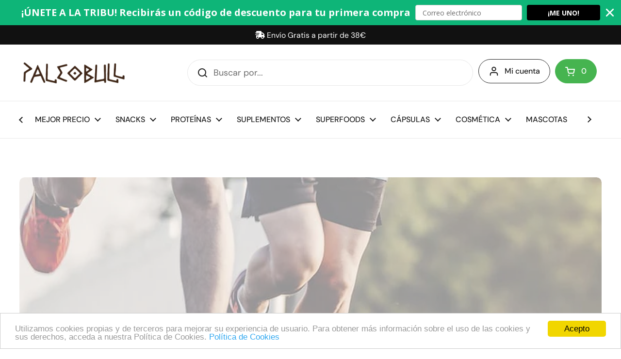

--- FILE ---
content_type: text/html; charset=utf-8
request_url: https://paleobull.com/blogs/estilo-paleo/cardio-pesas-mejor-perder-grasa?_pos=4&_sid=f79aa7c16&_ss=r
body_size: 42255
content:
<!doctype html><html class="no-js" lang="es" dir="ltr">
<head>

	<meta charset="utf-8">
  <meta http-equiv="X-UA-Compatible" content="IE=edge,chrome=1">
  <meta name="viewport" content="width=device-width, initial-scale=1.0, height=device-height, minimum-scale=1.0"><link rel="shortcut icon" href="//paleobull.com/cdn/shop/files/favicon.png?crop=center&height=32&v=1686323690&width=32" type="image/png" /><title>Cardio o pesas, ¿qué es mejor para perder grasa? &ndash; Paleobull
</title><meta name="description" content="Te contamos cuál es la mejor forma para perder grasa, si mediante ejercicios de cardio o de fuerza. ¿Quieres saber más?">

<meta property="og:site_name" content="Paleobull">
<meta property="og:url" content="https://paleobull.com/blogs/estilo-paleo/cardio-pesas-mejor-perder-grasa">
<meta property="og:title" content="Cardio o pesas, ¿qué es mejor para perder grasa?">
<meta property="og:type" content="article">
<meta property="og:description" content="Te contamos cuál es la mejor forma para perder grasa, si mediante ejercicios de cardio o de fuerza. ¿Quieres saber más?"><meta property="og:image" content="http://paleobull.com/cdn/shop/articles/Cardio_o_pesas_que_es_mejor_para_perder_peso.jpg?v=1657786577">
  <meta property="og:image:secure_url" content="https://paleobull.com/cdn/shop/articles/Cardio_o_pesas_que_es_mejor_para_perder_peso.jpg?v=1657786577">
  <meta property="og:image:width" content="1075">
  <meta property="og:image:height" content="630"><meta name="twitter:site" content="@paleobull"><meta name="twitter:card" content="summary_large_image">
<meta name="twitter:title" content="Cardio o pesas, ¿qué es mejor para perder grasa?">
<meta name="twitter:description" content="Te contamos cuál es la mejor forma para perder grasa, si mediante ejercicios de cardio o de fuerza. ¿Quieres saber más?"><script type="application/ld+json">
  [
    {
      "@context": "https://schema.org",
      "@type": "WebSite",
      "name": "Paleobull",
      "url": "https:\/\/paleobull.com"
    },
    {
      "@context": "https://schema.org",
      "@type": "Organization",
      "name": "Paleobull",
      "url": "https:\/\/paleobull.com"
    }
  ]
</script>

<script type="application/ld+json">
{
  "@context": "http://schema.org",
  "@type": "BreadcrumbList",
  "itemListElement": [
    {
      "@type": "ListItem",
      "position": 1,
      "name": "Página de inicio",
      "item": "https://paleobull.com"
    },{
        "@type": "ListItem",
        "position": 2,
        "name": "Blog Paleobull",
        "item": "https://paleobull.com/blogs/estilo-paleo"
      }, {
        "@type": "ListItem",
        "position": 3,
        "name": "Blog Paleobull",
        "item": "https://paleobull.com/blogs/estilo-paleo/cardio-pesas-mejor-perder-grasa"
      }]
}
</script><script type="application/ld+json">
  {
    "@context": "http://schema.org",
    "@type": "Article",
    "articleBody": "Uno de los principales objetivos de las personas que practican alguna actividad física, y que se repite de forma constante a cualquier edad y condición, es la necesidad de mejorar la composición corporal, o lo que es lo mismo, reducir la grasa corporal y aumentar la masa muscular.\nLa realidad es que la mejor forma de alcanzar este objetivo será gracias a una combinación de: actividad física, alimentación saludable y unos hábitos de vida que contribuyan a cuidar de nuestro cuerpo. En cuanto a la actividad física, existen algunas dudas y no pocas leyendas, especialmente cuando intentamos elegir entre el entrenamiento con pesas o el cardio. Dudas que vamos a despejar en este artículo.\n¿Qué aporta practicar cardio?\n\nEl ejercicio cardiovascular es también conocido habitualmente como cardio o ejercicio aeróbico. Es aquel que se realiza a través de movimientos rápidos y rítmicos, con los que se logra que el corazón y los pulmones hagan un mayor esfuerzo para aportar oxígeno al sistema muscular. No en vano, el término «aeróbico», significa «con oxígeno». Las prácticas más comunes son: montar en bicicleta, nadar o correr.\nSegún un informe realizado por la Organización Mundial de la Salud - OMS, la actividad física aeróbica, debe ser una parte más de nuestra rutina diaria, es así como dependiendo de la edad de cada individuo sus recomendaciones son:\n\n\nAdultos entre 18 y 64 años: 150 minutos semanales de intensidad moderada o 75 minutos de actividad más vigorosa. También se podrían combinar ambas.\n\n\nAdultos mayores de 65 años: mejor elegir actividades de ocio como caminatas moderadas, paseos en bicicleta, pero siempre de baja intensidad.\n\n\n¿Cuáles son sus principales ventajas?\nAunque nos hemos centrado en la pérdida de grasa, también nos encontramos con otros beneficios que no podemos obviar:\n\n\nDisminuye el riesgo de que podamos padecer enfermedades de corazón.\n\n\nAumenta la producción de colesterol bueno (HDL) y disminuye la del colesterol malo (LDL).\n\n\nAyuda a mantener la presión arterial regulada.\n\n\nSe gana en flexibilidad.\n\n\n¿Qué aporta el entrenamiento de fuerza?\n\nEl entrenamiento con fuerza es aquel que se realiza a partir del levantamiento o manipulación de una serie de pesas o cargas para desarrollar resistencia. Este ejercicio, realizado de forma habitual, aporta tensión a los músculos, consiguiendo que se vuelvan más resistentes, además de recuperar la masa que se ha ido perdiendo con la edad o malos hábitos.\nSegún las recomendaciones ofrecidas por el U.S Department of Health and Human Services (Departamento de Salud y Servicio Humanos de los Estados Unidos), se deberían realizar ejercicios con fuerza, en adultos de cualquier edad, al menos dos veces por semana. \n¿Cuáles son las principales ventajas?\nEl principal beneficio del entrenamiento de fuerza es el incremento de la masa muscular. A partir de ahí veremos cómo se van sumando otras tantas que nos ayudarán a conocer más a fondo este tipo de entrenamiento.\n\n\nSe tiene mayor resistencia a padecer diabetes ya que mejora la sensibilidad a la insulina.\n\n\nMayor capacidad de rendimiento en cualquier actividad.\n\n\nHuesos más fuertes y estables.\n\n\nPreviene las lesiones, gracias a que los músculos están más fortalecidos.\n\n\nMejora la presión arterial y regula los niveles de colesterol.\n\n\nComparando cardio y fuerza \n\nSi lo que buscamos es perder grasa únicamente, es importante saber que el cardio es más efectivo en cuanto a relación tiempo\/pérdida de calorías. Según los datos aportados por la University of Rochester Medical Center, una persona cuyo peso sea de 70 kilos, si corre 10 kilómetros la hora, llegará a perder unas 360 calorías. En el caso del entrenamiento de fuerza, durante ese mismo periodo de 60 minutos, la pérdida será de 215 calorías. \nSin embargo, el ejercicio aeróbico no es suficiente para ganar masa muscular y, de ese modo, mejorar la composición corporal y mantenerla en el tiempo. Además, al aumentar la densidad del músculo corporal estamos también elevando el metabolismo basal﻿, es decir, el gasto energético mínimo que el cuerpo necesita para mantener las funciones vitales y seguir viviendo (respiración, circulación de la sangre,...).\nSegún este estudio realizado por el profesor Andrew P. Hills, de la Universidad de Tasmania, lo ideal sería compaginar ambas disciplinas deportivas para conseguir un resultado más seguro y rápido.\nLa importancia de estar en forma\n\nOtra de las grandes claves que influye en el gasto energético, es el estado de forma en el que se encuentre la persona. No es lo mismo el desgaste energético para aquel que se inicia en el cardio, que para el que lo hace en el entrenamiento de fuerza. De igual modo que tampoco lo es a lo largo del tiempo.\nVeamos un ejemplo:\nUna persona, sin ningún entrenamiento anterior, decide iniciarse en actividades de cardio para perder grasa. Durante las primeras semanas es posible que evolucione de forma rápida. Sin embargo, a medida que su cuerpo, y en especial su sistema cardiovascular se habitúe, necesitará hacer más ejercicio para llegar al mismo resultado.\nEn el caso del entrenamiento con fuerza sucede lo contrario. A medida que el cuerpo se habitúa al ejercicio, necesitará ejercicios con más carga, aumentará su masa muscular y, por tanto, su metabolismo basal. Por lo que el aumento del gasto energético será más sostenido a lo largo del tiempo.\nEntonces ¿qué estrategia elegir para perder grasa?\nDespués de todo lo sabido y conocido, podemos llegar a la conclusión que el mejor ejercicio para perder grasa es la combinación de ambas disciplinas. Tanto los ejercicios aeróbicos como las pesas van a conseguir los efectos deseados, y si además lo combinamos con una buena dieta, entonces tendremos el plan perfecto. \nSi nos organizamos bien, estos dos planes pueden resultar de lo más efectivos para realizar cada semana:\n\n3 o 4 sesiones de fuerza y 2 o 3 de cardio separados en el tiempo o \n15 o 20 minutos de cardio tras la sesión de fuerza.\n\nEn el caso de que no dispongas de tiempo suficiente para acudir al gimnasio, debes priorizar los ejercicios de fuerza ya que, a la larga, te va a ser más efectivo. Además lo puedes combinar con otros ejercicios de cardio más suaves como caminar, algo de footing o bici.\nSea cual sea tu plan, no olvides que es necesario tener fuerza de voluntad y constancia. Nadie dijo que llegar a la cima fuera fácil, pero tampoco imposible. ¡Tu salud te lo agradecerá!",
    "mainEntityOfPage": {
      "@type": "WebPage",
      "@id": "https:\/\/paleobull.com"
    },
    "headline": "Cardio o pesas, ¿qué es mejor para perder grasa?","description": "\nUno de los principales objetivos de las personas que practican alguna actividad física, y que se repite de forma constante a cualquier edad y condición, es la necesidad de mejorar la composición corporal, o lo que es lo mismo, reducir la grasa corporal y aumentar la masa muscular.\nLa realidad es que la mejor forma de alcanzar este objetivo será gracias a una combinación de: actividad física, alimentación saludable y unos hábitos de vida que contribuyan a cuidar de nuestro cuerpo. En cuanto a la actividad física, existen algunas dudas y no pocas leyendas, especialmente cuando intentamos elegir entre el entrenamiento con pesas o el cardio. Dudas que vamos a despejar en este artículo.","image": [
        "https:\/\/paleobull.com\/cdn\/shop\/articles\/Cardio_o_pesas_que_es_mejor_para_perder_peso.jpg?v=1657786577\u0026width=1920"
      ],"datePublished": "2022-08-07T11:30:00Z",
    "dateCreated": "2022-07-14T10:16:16Z",
    "author": {
      "@type": "Person",
      "name": "PaleoBull Mk"
    },"publisher": {
      "@type": "Organization",
      "name": "Paleobull"
    }
  }
  </script><link rel="canonical" href="https://paleobull.com/blogs/estilo-paleo/cardio-pesas-mejor-perder-grasa">

  <link rel="preconnect" href="https://cdn.shopify.com"><link rel="preconnect" href="https://fonts.shopifycdn.com" crossorigin><link href="//paleobull.com/cdn/shop/t/30/assets/theme.css?v=154145871837301610291762940686" as="style" rel="preload"><link href="//paleobull.com/cdn/shop/t/30/assets/section-header.css?v=79234125557545268851700738582" as="style" rel="preload"><link href="//paleobull.com/cdn/shop/t/30/assets/section-main-article.css?v=49478464127159372421700738582" as="style" rel="preload"><link rel="preload" href="//paleobull.com/cdn/fonts/dm_sans/dmsans_n5.8a0f1984c77eb7186ceb87c4da2173ff65eb012e.woff2" as="font" type="font/woff2" crossorigin><link rel="preload" href="//paleobull.com/cdn/fonts/dm_sans/dmsans_n4.ec80bd4dd7e1a334c969c265873491ae56018d72.woff2" as="font" type="font/woff2" crossorigin><style type="text/css">
@font-face {
  font-family: "DM Sans";
  font-weight: 500;
  font-style: normal;
  font-display: swap;
  src: url("//paleobull.com/cdn/fonts/dm_sans/dmsans_n5.8a0f1984c77eb7186ceb87c4da2173ff65eb012e.woff2") format("woff2"),
       url("//paleobull.com/cdn/fonts/dm_sans/dmsans_n5.9ad2e755a89e15b3d6c53259daad5fc9609888e6.woff") format("woff");
}
@font-face {
  font-family: "DM Sans";
  font-weight: 400;
  font-style: normal;
  font-display: swap;
  src: url("//paleobull.com/cdn/fonts/dm_sans/dmsans_n4.ec80bd4dd7e1a334c969c265873491ae56018d72.woff2") format("woff2"),
       url("//paleobull.com/cdn/fonts/dm_sans/dmsans_n4.87bdd914d8a61247b911147ae68e754d695c58a6.woff") format("woff");
}
@font-face {
  font-family: "DM Sans";
  font-weight: 500;
  font-style: normal;
  font-display: swap;
  src: url("//paleobull.com/cdn/fonts/dm_sans/dmsans_n5.8a0f1984c77eb7186ceb87c4da2173ff65eb012e.woff2") format("woff2"),
       url("//paleobull.com/cdn/fonts/dm_sans/dmsans_n5.9ad2e755a89e15b3d6c53259daad5fc9609888e6.woff") format("woff");
}
@font-face {
  font-family: "DM Sans";
  font-weight: 400;
  font-style: italic;
  font-display: swap;
  src: url("//paleobull.com/cdn/fonts/dm_sans/dmsans_i4.b8fe05e69ee95d5a53155c346957d8cbf5081c1a.woff2") format("woff2"),
       url("//paleobull.com/cdn/fonts/dm_sans/dmsans_i4.403fe28ee2ea63e142575c0aa47684d65f8c23a0.woff") format("woff");
}




</style>
<style type="text/css">

  :root {

    /* Direction */
    --direction: ltr;

    /* Font variables */

    --font-stack-headings: "DM Sans", sans-serif;
    --font-weight-headings: 500;
    --font-style-headings: normal;

    --font-stack-body: "DM Sans", sans-serif;
    --font-weight-body: 400;--font-weight-body-bold: 500;--font-style-body: normal;--font-weight-buttons: var(--font-weight-body-bold);--font-weight-menu: var(--font-weight-body-bold);--base-headings-size: 70;
    --base-headings-line: 1.2;
    --base-body-size: 18;
    --base-body-line: 1.7;

    --base-menu-size: 16;

    /* Color variables */

    --color-background-header: #ffffff;
    --color-secondary-background-header: rgba(29, 29, 29, 0.08);
    --color-opacity-background-header: rgba(255, 255, 255, 0);
    --color-text-header: #1d1d1d;
    --color-foreground-header: #fff;
    --color-accent-header: #46b450;
    --color-foreground-accent-header: #fff;
    --color-borders-header: rgba(29, 29, 29, 0.1);

    --color-background-main: #ffffff;
    --color-secondary-background-main: rgba(29, 29, 29, 0.08);
    --color-third-background-main: rgba(29, 29, 29, 0.04);
    --color-fourth-background-main: rgba(29, 29, 29, 0.02);
    --color-opacity-background-main: rgba(255, 255, 255, 0);
    --color-text-main: #1d1d1d;
    --color-foreground-main: #fff;
    --color-secondary-text-main: rgba(29, 29, 29, 0.6);
    --color-accent-main: #46b450;
    --color-foreground-accent-main: #fff;
    --color-borders-main: rgba(29, 29, 29, 0.15);

    --color-background-cards: #ffffff;
    --color-gradient-cards: ;
    --color-text-cards: #1d1d1d;
    --color-foreground-cards: #fff;
    --color-secondary-text-cards: rgba(29, 29, 29, 0.6);
    --color-accent-cards: #000000;
    --color-foreground-accent-cards: #fff;
    --color-borders-cards: #e1e1e1;

    --color-background-footer: #ffffff;
    --color-text-footer: #000000;
    --color-accent-footer: #46b450;
    --color-borders-footer: rgba(0, 0, 0, 0.15);

    --color-borders-forms-primary: rgba(29, 29, 29, 0.3);
    --color-borders-forms-secondary: rgba(29, 29, 29, 0.6);

    /* Borders */

    --border-width-cards: 1px;
    --border-radius-cards: 10px;
    --border-width-buttons: 1px;
    --border-radius-buttons: 30px;
    --border-width-forms: 1px;
    --border-radius-forms: 5px;

    /* Shadows */
    --shadow-x-cards: 0px;
    --shadow-y-cards: 0px;
    --shadow-blur-cards: 0px;
    --color-shadow-cards: rgba(0,0,0,0);
    --shadow-x-buttons: 0px;
    --shadow-y-buttons: 0px;
    --shadow-blur-buttons: 0px;
    --color-shadow-buttons: rgba(0,0,0,0);

    /* Layout */

    --grid-gap-original-base: 26px;
    --container-vertical-space-base: 100px;
    --image-fit-padding: 10%;

  }

  .facets__summary, #main select, .sidebar select, .modal-content select {
    background-image: url('data:image/svg+xml;utf8,<svg width="13" height="8" fill="none" xmlns="http://www.w3.org/2000/svg"><path d="M1.414.086 7.9 6.57 6.485 7.985 0 1.5 1.414.086Z" fill="%231d1d1d"/><path d="M12.985 1.515 6.5 8 5.085 6.586 11.571.101l1.414 1.414Z" fill="%231d1d1d"/></svg>');
  }

  .card .star-rating__stars {
    background-image: url('data:image/svg+xml;utf8,<svg width="20" height="13" viewBox="0 0 14 13" fill="none" xmlns="http://www.w3.org/2000/svg"><path d="m7 0 1.572 4.837h5.085l-4.114 2.99 1.572 4.836L7 9.673l-4.114 2.99 1.571-4.837-4.114-2.99h5.085L7 0Z" stroke="%231d1d1d" stroke-width="1"/></svg>');
  }
  .card .star-rating__stars-active {
    background-image: url('data:image/svg+xml;utf8,<svg width="20" height="13" viewBox="0 0 14 13" fill="none" xmlns="http://www.w3.org/2000/svg"><path d="m7 0 1.572 4.837h5.085l-4.114 2.99 1.572 4.836L7 9.673l-4.114 2.99 1.571-4.837-4.114-2.99h5.085L7 0Z" fill="%231d1d1d" stroke-width="0"/></svg>');
  }

  .star-rating__stars {
    background-image: url('data:image/svg+xml;utf8,<svg width="20" height="13" viewBox="0 0 14 13" fill="none" xmlns="http://www.w3.org/2000/svg"><path d="m7 0 1.572 4.837h5.085l-4.114 2.99 1.572 4.836L7 9.673l-4.114 2.99 1.571-4.837-4.114-2.99h5.085L7 0Z" stroke="%231d1d1d" stroke-width="1"/></svg>');
  }
  .star-rating__stars-active {
    background-image: url('data:image/svg+xml;utf8,<svg width="20" height="13" viewBox="0 0 14 13" fill="none" xmlns="http://www.w3.org/2000/svg"><path d="m7 0 1.572 4.837h5.085l-4.114 2.99 1.572 4.836L7 9.673l-4.114 2.99 1.571-4.837-4.114-2.99h5.085L7 0Z" fill="%231d1d1d" stroke-width="0"/></svg>');
  }

  .product-item {}</style>

<style id="root-height">
  :root {
    --window-height: 100vh;
  }
</style><link href="//paleobull.com/cdn/shop/t/30/assets/theme.css?v=154145871837301610291762940686" rel="stylesheet" type="text/css" media="all" />

	<script>window.performance && window.performance.mark && window.performance.mark('shopify.content_for_header.start');</script><meta name="google-site-verification" content="M8ydmsXr0DSrvgVzrX8s3l8DZI-LDh8pVrdCPhU6rek">
<meta id="shopify-digital-wallet" name="shopify-digital-wallet" content="/13017189/digital_wallets/dialog">
<link rel="alternate" type="application/atom+xml" title="Feed" href="/blogs/estilo-paleo.atom" />
<script async="async" src="/checkouts/internal/preloads.js?locale=es-ES"></script>
<script id="shopify-features" type="application/json">{"accessToken":"ab92aa05ab952c28481cdaf61dd57ba6","betas":["rich-media-storefront-analytics"],"domain":"paleobull.com","predictiveSearch":true,"shopId":13017189,"locale":"es"}</script>
<script>var Shopify = Shopify || {};
Shopify.shop = "paleobull.myshopify.com";
Shopify.locale = "es";
Shopify.currency = {"active":"EUR","rate":"1.0"};
Shopify.country = "ES";
Shopify.theme = {"name":"Paleobull - CRISP STUDIO - Main","id":155555660115,"schema_name":"Local","schema_version":"2.2.1","theme_store_id":null,"role":"main"};
Shopify.theme.handle = "null";
Shopify.theme.style = {"id":null,"handle":null};
Shopify.cdnHost = "paleobull.com/cdn";
Shopify.routes = Shopify.routes || {};
Shopify.routes.root = "/";</script>
<script type="module">!function(o){(o.Shopify=o.Shopify||{}).modules=!0}(window);</script>
<script>!function(o){function n(){var o=[];function n(){o.push(Array.prototype.slice.apply(arguments))}return n.q=o,n}var t=o.Shopify=o.Shopify||{};t.loadFeatures=n(),t.autoloadFeatures=n()}(window);</script>
<script id="shop-js-analytics" type="application/json">{"pageType":"article"}</script>
<script defer="defer" async type="module" src="//paleobull.com/cdn/shopifycloud/shop-js/modules/v2/client.init-shop-cart-sync_2Gr3Q33f.es.esm.js"></script>
<script defer="defer" async type="module" src="//paleobull.com/cdn/shopifycloud/shop-js/modules/v2/chunk.common_noJfOIa7.esm.js"></script>
<script defer="defer" async type="module" src="//paleobull.com/cdn/shopifycloud/shop-js/modules/v2/chunk.modal_Deo2FJQo.esm.js"></script>
<script type="module">
  await import("//paleobull.com/cdn/shopifycloud/shop-js/modules/v2/client.init-shop-cart-sync_2Gr3Q33f.es.esm.js");
await import("//paleobull.com/cdn/shopifycloud/shop-js/modules/v2/chunk.common_noJfOIa7.esm.js");
await import("//paleobull.com/cdn/shopifycloud/shop-js/modules/v2/chunk.modal_Deo2FJQo.esm.js");

  window.Shopify.SignInWithShop?.initShopCartSync?.({"fedCMEnabled":true,"windoidEnabled":true});

</script>
<script>(function() {
  var isLoaded = false;
  function asyncLoad() {
    if (isLoaded) return;
    isLoaded = true;
    var urls = ["https:\/\/chimpstatic.com\/mcjs-connected\/js\/users\/10fe5566e1200a9a059000862\/61f06cd50d5555f66e3d75ef0.js?shop=paleobull.myshopify.com"];
    for (var i = 0; i < urls.length; i++) {
      var s = document.createElement('script');
      s.type = 'text/javascript';
      s.async = true;
      s.src = urls[i];
      var x = document.getElementsByTagName('script')[0];
      x.parentNode.insertBefore(s, x);
    }
  };
  if(window.attachEvent) {
    window.attachEvent('onload', asyncLoad);
  } else {
    window.addEventListener('load', asyncLoad, false);
  }
})();</script>
<script id="__st">var __st={"a":13017189,"offset":3600,"reqid":"73fe7dab-8d90-4f72-a71c-537b34bf0382-1769185684","pageurl":"paleobull.com\/blogs\/estilo-paleo\/cardio-pesas-mejor-perder-grasa?_pos=4\u0026_sid=f79aa7c16\u0026_ss=r","s":"articles-557425066093","u":"ab13b686c239","p":"article","rtyp":"article","rid":557425066093};</script>
<script>window.ShopifyPaypalV4VisibilityTracking = true;</script>
<script id="captcha-bootstrap">!function(){'use strict';const t='contact',e='account',n='new_comment',o=[[t,t],['blogs',n],['comments',n],[t,'customer']],c=[[e,'customer_login'],[e,'guest_login'],[e,'recover_customer_password'],[e,'create_customer']],r=t=>t.map((([t,e])=>`form[action*='/${t}']:not([data-nocaptcha='true']) input[name='form_type'][value='${e}']`)).join(','),a=t=>()=>t?[...document.querySelectorAll(t)].map((t=>t.form)):[];function s(){const t=[...o],e=r(t);return a(e)}const i='password',u='form_key',d=['recaptcha-v3-token','g-recaptcha-response','h-captcha-response',i],f=()=>{try{return window.sessionStorage}catch{return}},m='__shopify_v',_=t=>t.elements[u];function p(t,e,n=!1){try{const o=window.sessionStorage,c=JSON.parse(o.getItem(e)),{data:r}=function(t){const{data:e,action:n}=t;return t[m]||n?{data:e,action:n}:{data:t,action:n}}(c);for(const[e,n]of Object.entries(r))t.elements[e]&&(t.elements[e].value=n);n&&o.removeItem(e)}catch(o){console.error('form repopulation failed',{error:o})}}const l='form_type',E='cptcha';function T(t){t.dataset[E]=!0}const w=window,h=w.document,L='Shopify',v='ce_forms',y='captcha';let A=!1;((t,e)=>{const n=(g='f06e6c50-85a8-45c8-87d0-21a2b65856fe',I='https://cdn.shopify.com/shopifycloud/storefront-forms-hcaptcha/ce_storefront_forms_captcha_hcaptcha.v1.5.2.iife.js',D={infoText:'Protegido por hCaptcha',privacyText:'Privacidad',termsText:'Términos'},(t,e,n)=>{const o=w[L][v],c=o.bindForm;if(c)return c(t,g,e,D).then(n);var r;o.q.push([[t,g,e,D],n]),r=I,A||(h.body.append(Object.assign(h.createElement('script'),{id:'captcha-provider',async:!0,src:r})),A=!0)});var g,I,D;w[L]=w[L]||{},w[L][v]=w[L][v]||{},w[L][v].q=[],w[L][y]=w[L][y]||{},w[L][y].protect=function(t,e){n(t,void 0,e),T(t)},Object.freeze(w[L][y]),function(t,e,n,w,h,L){const[v,y,A,g]=function(t,e,n){const i=e?o:[],u=t?c:[],d=[...i,...u],f=r(d),m=r(i),_=r(d.filter((([t,e])=>n.includes(e))));return[a(f),a(m),a(_),s()]}(w,h,L),I=t=>{const e=t.target;return e instanceof HTMLFormElement?e:e&&e.form},D=t=>v().includes(t);t.addEventListener('submit',(t=>{const e=I(t);if(!e)return;const n=D(e)&&!e.dataset.hcaptchaBound&&!e.dataset.recaptchaBound,o=_(e),c=g().includes(e)&&(!o||!o.value);(n||c)&&t.preventDefault(),c&&!n&&(function(t){try{if(!f())return;!function(t){const e=f();if(!e)return;const n=_(t);if(!n)return;const o=n.value;o&&e.removeItem(o)}(t);const e=Array.from(Array(32),(()=>Math.random().toString(36)[2])).join('');!function(t,e){_(t)||t.append(Object.assign(document.createElement('input'),{type:'hidden',name:u})),t.elements[u].value=e}(t,e),function(t,e){const n=f();if(!n)return;const o=[...t.querySelectorAll(`input[type='${i}']`)].map((({name:t})=>t)),c=[...d,...o],r={};for(const[a,s]of new FormData(t).entries())c.includes(a)||(r[a]=s);n.setItem(e,JSON.stringify({[m]:1,action:t.action,data:r}))}(t,e)}catch(e){console.error('failed to persist form',e)}}(e),e.submit())}));const S=(t,e)=>{t&&!t.dataset[E]&&(n(t,e.some((e=>e===t))),T(t))};for(const o of['focusin','change'])t.addEventListener(o,(t=>{const e=I(t);D(e)&&S(e,y())}));const B=e.get('form_key'),M=e.get(l),P=B&&M;t.addEventListener('DOMContentLoaded',(()=>{const t=y();if(P)for(const e of t)e.elements[l].value===M&&p(e,B);[...new Set([...A(),...v().filter((t=>'true'===t.dataset.shopifyCaptcha))])].forEach((e=>S(e,t)))}))}(h,new URLSearchParams(w.location.search),n,t,e,['guest_login'])})(!0,!0)}();</script>
<script integrity="sha256-4kQ18oKyAcykRKYeNunJcIwy7WH5gtpwJnB7kiuLZ1E=" data-source-attribution="shopify.loadfeatures" defer="defer" src="//paleobull.com/cdn/shopifycloud/storefront/assets/storefront/load_feature-a0a9edcb.js" crossorigin="anonymous"></script>
<script data-source-attribution="shopify.dynamic_checkout.dynamic.init">var Shopify=Shopify||{};Shopify.PaymentButton=Shopify.PaymentButton||{isStorefrontPortableWallets:!0,init:function(){window.Shopify.PaymentButton.init=function(){};var t=document.createElement("script");t.src="https://paleobull.com/cdn/shopifycloud/portable-wallets/latest/portable-wallets.es.js",t.type="module",document.head.appendChild(t)}};
</script>
<script data-source-attribution="shopify.dynamic_checkout.buyer_consent">
  function portableWalletsHideBuyerConsent(e){var t=document.getElementById("shopify-buyer-consent"),n=document.getElementById("shopify-subscription-policy-button");t&&n&&(t.classList.add("hidden"),t.setAttribute("aria-hidden","true"),n.removeEventListener("click",e))}function portableWalletsShowBuyerConsent(e){var t=document.getElementById("shopify-buyer-consent"),n=document.getElementById("shopify-subscription-policy-button");t&&n&&(t.classList.remove("hidden"),t.removeAttribute("aria-hidden"),n.addEventListener("click",e))}window.Shopify?.PaymentButton&&(window.Shopify.PaymentButton.hideBuyerConsent=portableWalletsHideBuyerConsent,window.Shopify.PaymentButton.showBuyerConsent=portableWalletsShowBuyerConsent);
</script>
<script data-source-attribution="shopify.dynamic_checkout.cart.bootstrap">document.addEventListener("DOMContentLoaded",(function(){function t(){return document.querySelector("shopify-accelerated-checkout-cart, shopify-accelerated-checkout")}if(t())Shopify.PaymentButton.init();else{new MutationObserver((function(e,n){t()&&(Shopify.PaymentButton.init(),n.disconnect())})).observe(document.body,{childList:!0,subtree:!0})}}));
</script>

<script>window.performance && window.performance.mark && window.performance.mark('shopify.content_for_header.end');</script>

  <script>
    const rbi = [];
    const ribSetSize = (img) => {
      if ( img.offsetWidth / img.dataset.ratio < img.offsetHeight ) {
        img.setAttribute('sizes', `${Math.ceil(img.offsetHeight * img.dataset.ratio)}px`);
      } else {
        img.setAttribute('sizes', `${Math.ceil(img.offsetWidth)}px`);
      }
    }
    const debounce = (fn, wait) => {
      let t;
      return (...args) => {
        clearTimeout(t);
        t = setTimeout(() => fn.apply(this, args), wait);
      };
    }
    window.KEYCODES = {
      TAB: 9,
      ESC: 27,
      DOWN: 40,
      RIGHT: 39,
      UP: 38,
      LEFT: 37,
      RETURN: 13
    };
    window.addEventListener('resize', debounce(()=>{
      for ( let img of rbi ) {
        ribSetSize(img);
      }
    }, 250));
  </script>

  <!-- CRISP STUDIO code start --><!-- CRISP STUDIO code end --><noscript>
    <link rel="stylesheet" href="//paleobull.com/cdn/shop/t/30/assets/theme-noscript.css?v=143499523122431679711700738582">
  </noscript>

  <!-- Begin Cookie Consent plugin by Silktide - http://silktide.com/cookieconsent -->
  <script type="text/javascript">
    window.cookieconsent_options = {"message":"Utilizamos cookies propias y de terceros para mejorar su experiencia de usuario. Para obtener más información sobre el uso de las cookies y sus derechos, acceda a nuestra Política de Cookies.","dismiss":"Acepto","learnMore":"Política de Cookies","link":"https://paleobull.com/pages/politica-de-cookies","theme":"light-bottom"};
  </script>

  <script type="text/javascript" async src="//cdnjs.cloudflare.com/ajax/libs/cookieconsent2/1.0.10/cookieconsent.min.js"></script>
  <!-- End Cookie Consent plugin -->
  


<!-- BEGIN app block: shopify://apps/judge-me-reviews/blocks/judgeme_core/61ccd3b1-a9f2-4160-9fe9-4fec8413e5d8 --><!-- Start of Judge.me Core -->






<link rel="dns-prefetch" href="https://cdnwidget.judge.me">
<link rel="dns-prefetch" href="https://cdn.judge.me">
<link rel="dns-prefetch" href="https://cdn1.judge.me">
<link rel="dns-prefetch" href="https://api.judge.me">

<script data-cfasync='false' class='jdgm-settings-script'>window.jdgmSettings={"pagination":5,"disable_web_reviews":true,"badge_no_review_text":"Sin reseñas","badge_n_reviews_text":"{{ n }} reseña/reseñas","hide_badge_preview_if_no_reviews":true,"badge_hide_text":false,"enforce_center_preview_badge":false,"widget_title":"Reseñas de Clientes","widget_open_form_text":"Escribir una reseña","widget_close_form_text":"Cancelar reseña","widget_refresh_page_text":"Actualizar página","widget_summary_text":"Basado en {{ number_of_reviews }} reseña/reseñas","widget_no_review_text":"Sé el primero en escribir una reseña","widget_name_field_text":"Nombre","widget_verified_name_field_text":"Nombre Verificado (público)","widget_name_placeholder_text":"Nombre","widget_required_field_error_text":"Este campo es obligatorio.","widget_email_field_text":"Dirección de correo electrónico","widget_verified_email_field_text":"Correo electrónico Verificado (privado, no se puede editar)","widget_email_placeholder_text":"Tu dirección de correo electrónico","widget_email_field_error_text":"Por favor, ingresa una dirección de correo electrónico válida.","widget_rating_field_text":"Calificación","widget_review_title_field_text":"Título de la Reseña","widget_review_title_placeholder_text":"Da un título a tu reseña","widget_review_body_field_text":"Contenido de la reseña","widget_review_body_placeholder_text":"Empieza a escribir aquí...","widget_pictures_field_text":"Imagen/Video (opcional)","widget_submit_review_text":"Enviar Reseña","widget_submit_verified_review_text":"Enviar Reseña Verificada","widget_submit_success_msg_with_auto_publish":"¡Gracias! Por favor, actualiza la página en unos momentos para ver tu reseña. Puedes eliminar o editar tu reseña iniciando sesión en \u003ca href='https://judge.me/login' target='_blank' rel='nofollow noopener'\u003eJudge.me\u003c/a\u003e","widget_submit_success_msg_no_auto_publish":"¡Gracias! Tu reseña se publicará tan pronto como sea aprobada por el administrador de la tienda. Puedes eliminar o editar tu reseña iniciando sesión en \u003ca href='https://judge.me/login' target='_blank' rel='nofollow noopener'\u003eJudge.me\u003c/a\u003e","widget_show_default_reviews_out_of_total_text":"Mostrando {{ n_reviews_shown }} de {{ n_reviews }} reseñas.","widget_show_all_link_text":"Mostrar todas","widget_show_less_link_text":"Mostrar menos","widget_author_said_text":"{{ reviewer_name }} dijo:","widget_days_text":"hace {{ n }} día/días","widget_weeks_text":"hace {{ n }} semana/semanas","widget_months_text":"hace {{ n }} mes/meses","widget_years_text":"hace {{ n }} año/años","widget_yesterday_text":"Ayer","widget_today_text":"Hoy","widget_replied_text":"\u003e\u003e {{ shop_name }} respondió:","widget_read_more_text":"Leer más","widget_reviewer_name_as_initial":"last_initial","widget_rating_filter_color":"#fbcd0a","widget_rating_filter_see_all_text":"Ver todas las reseñas","widget_sorting_most_recent_text":"Más Recientes","widget_sorting_highest_rating_text":"Mayor Calificación","widget_sorting_lowest_rating_text":"Menor Calificación","widget_sorting_with_pictures_text":"Solo Imágenes","widget_sorting_most_helpful_text":"Más Útiles","widget_open_question_form_text":"Hacer una pregunta","widget_reviews_subtab_text":"Reseñas","widget_questions_subtab_text":"Preguntas","widget_question_label_text":"Pregunta","widget_answer_label_text":"Respuesta","widget_question_placeholder_text":"Escribe tu pregunta aquí","widget_submit_question_text":"Enviar Pregunta","widget_question_submit_success_text":"¡Gracias por tu pregunta! Te notificaremos una vez que sea respondida.","verified_badge_text":"Verificado","verified_badge_bg_color":"","verified_badge_text_color":"","verified_badge_placement":"left-of-reviewer-name","widget_review_max_height":"","widget_hide_border":false,"widget_social_share":false,"widget_thumb":false,"widget_review_location_show":false,"widget_location_format":"","all_reviews_include_out_of_store_products":false,"all_reviews_out_of_store_text":"(fuera de la tienda)","all_reviews_pagination":100,"all_reviews_product_name_prefix_text":"sobre","enable_review_pictures":false,"enable_question_anwser":false,"widget_theme":"default","review_date_format":"dd/mm/yyyy","default_sort_method":"most-recent","widget_product_reviews_subtab_text":"Reseñas de Productos","widget_shop_reviews_subtab_text":"Reseñas de la Tienda","widget_other_products_reviews_text":"Reseñas para otros productos","widget_store_reviews_subtab_text":"Reseñas de la tienda","widget_no_store_reviews_text":"Esta tienda no ha recibido ninguna reseña todavía","widget_web_restriction_product_reviews_text":"Este producto no ha recibido ninguna reseña todavía","widget_no_items_text":"No se encontraron elementos","widget_show_more_text":"Mostrar más","widget_write_a_store_review_text":"Escribir una Reseña de la Tienda","widget_other_languages_heading":"Reseñas en Otros Idiomas","widget_translate_review_text":"Traducir reseña a {{ language }}","widget_translating_review_text":"Traduciendo...","widget_show_original_translation_text":"Mostrar original ({{ language }})","widget_translate_review_failed_text":"No se pudo traducir la reseña.","widget_translate_review_retry_text":"Reintentar","widget_translate_review_try_again_later_text":"Intentar más tarde","show_product_url_for_grouped_product":false,"widget_sorting_pictures_first_text":"Imágenes Primero","show_pictures_on_all_rev_page_mobile":false,"show_pictures_on_all_rev_page_desktop":false,"floating_tab_hide_mobile_install_preference":false,"floating_tab_button_name":"★ Reseñas","floating_tab_title":"Deja que los clientes hablen por nosotros","floating_tab_button_color":"","floating_tab_button_background_color":"","floating_tab_url":"","floating_tab_url_enabled":false,"floating_tab_tab_style":"text","all_reviews_text_badge_text":"Los clientes nos califican {{ shop.metafields.judgeme.all_reviews_rating | round: 1 }}/5 basado en {{ shop.metafields.judgeme.all_reviews_count }} reseñas.","all_reviews_text_badge_text_branded_style":"{{ shop.metafields.judgeme.all_reviews_rating | round: 1 }} de 5 estrellas basado en {{ shop.metafields.judgeme.all_reviews_count }} reseñas","is_all_reviews_text_badge_a_link":false,"show_stars_for_all_reviews_text_badge":true,"all_reviews_text_badge_url":"","all_reviews_text_style":"branded","all_reviews_text_color_style":"judgeme_brand_color","all_reviews_text_color":"#108474","all_reviews_text_show_jm_brand":false,"featured_carousel_show_header":false,"featured_carousel_title":"Y las opiniones de la Tribu Paleobull","testimonials_carousel_title":"Los clientes nos dicen","videos_carousel_title":"Historias de clientes reales","cards_carousel_title":"Los clientes nos dicen","featured_carousel_count_text":"de {{ n }} reseñas","featured_carousel_add_link_to_all_reviews_page":false,"featured_carousel_url":"/pages/opiniones-paleobull","featured_carousel_show_images":true,"featured_carousel_autoslide_interval":5,"featured_carousel_arrows_on_the_sides":true,"featured_carousel_height":250,"featured_carousel_width":90,"featured_carousel_image_size":0,"featured_carousel_image_height":250,"featured_carousel_arrow_color":"#eeeeee","verified_count_badge_style":"branded","verified_count_badge_orientation":"horizontal","verified_count_badge_color_style":"judgeme_brand_color","verified_count_badge_color":"#108474","is_verified_count_badge_a_link":false,"verified_count_badge_url":"","verified_count_badge_show_jm_brand":true,"widget_rating_preset_default":5,"widget_first_sub_tab":"shop-reviews","widget_show_histogram":true,"widget_histogram_use_custom_color":false,"widget_pagination_use_custom_color":false,"widget_star_use_custom_color":false,"widget_verified_badge_use_custom_color":false,"widget_write_review_use_custom_color":false,"picture_reminder_submit_button":"Upload Pictures","enable_review_videos":false,"mute_video_by_default":false,"widget_sorting_videos_first_text":"Videos Primero","widget_review_pending_text":"Pendiente","featured_carousel_items_for_large_screen":3,"social_share_options_order":"Facebook,Twitter","remove_microdata_snippet":true,"disable_json_ld":false,"enable_json_ld_products":false,"preview_badge_show_question_text":false,"preview_badge_no_question_text":"Sin preguntas","preview_badge_n_question_text":"{{ number_of_questions }} pregunta/preguntas","qa_badge_show_icon":false,"qa_badge_position":"same-row","remove_judgeme_branding":true,"widget_add_search_bar":false,"widget_search_bar_placeholder":"Buscar","widget_sorting_verified_only_text":"Solo verificadas","featured_carousel_theme":"card","featured_carousel_show_rating":true,"featured_carousel_show_title":false,"featured_carousel_show_body":true,"featured_carousel_show_date":true,"featured_carousel_show_reviewer":true,"featured_carousel_show_product":false,"featured_carousel_header_background_color":"#108474","featured_carousel_header_text_color":"#ffffff","featured_carousel_name_product_separator":"reviewed","featured_carousel_full_star_background":"#108474","featured_carousel_empty_star_background":"#dadada","featured_carousel_vertical_theme_background":"#f9fafb","featured_carousel_verified_badge_enable":true,"featured_carousel_verified_badge_color":"#108474","featured_carousel_border_style":"round","featured_carousel_review_line_length_limit":3,"featured_carousel_more_reviews_button_text":"Leer más reseñas","featured_carousel_view_product_button_text":"Ver producto","all_reviews_page_load_reviews_on":"button_click","all_reviews_page_load_more_text":"Cargar Más Reseñas","disable_fb_tab_reviews":false,"enable_ajax_cdn_cache":false,"widget_advanced_speed_features":5,"widget_public_name_text":"mostrado públicamente como","default_reviewer_name":"John Smith","default_reviewer_name_has_non_latin":true,"widget_reviewer_anonymous":"Anónimo","medals_widget_title":"Medallas de Reseñas Judge.me","medals_widget_background_color":"#f9fafb","medals_widget_position":"footer_all_pages","medals_widget_border_color":"#f9fafb","medals_widget_verified_text_position":"left","medals_widget_use_monochromatic_version":false,"medals_widget_elements_color":"#108474","show_reviewer_avatar":false,"widget_invalid_yt_video_url_error_text":"No es una URL de video de YouTube","widget_max_length_field_error_text":"Por favor, ingresa no más de {0} caracteres.","widget_show_country_flag":false,"widget_show_collected_via_shop_app":true,"widget_verified_by_shop_badge_style":"light","widget_verified_by_shop_text":"Verificado por la Tienda","widget_show_photo_gallery":false,"widget_load_with_code_splitting":true,"widget_ugc_install_preference":false,"widget_ugc_title":"Hecho por nosotros, Compartido por ti","widget_ugc_subtitle":"Etiquétanos para ver tu imagen destacada en nuestra página","widget_ugc_arrows_color":"#ffffff","widget_ugc_primary_button_text":"Comprar Ahora","widget_ugc_primary_button_background_color":"#108474","widget_ugc_primary_button_text_color":"#ffffff","widget_ugc_primary_button_border_width":"0","widget_ugc_primary_button_border_style":"none","widget_ugc_primary_button_border_color":"#108474","widget_ugc_primary_button_border_radius":"25","widget_ugc_secondary_button_text":"Cargar Más","widget_ugc_secondary_button_background_color":"#ffffff","widget_ugc_secondary_button_text_color":"#108474","widget_ugc_secondary_button_border_width":"2","widget_ugc_secondary_button_border_style":"solid","widget_ugc_secondary_button_border_color":"#108474","widget_ugc_secondary_button_border_radius":"25","widget_ugc_reviews_button_text":"Ver Reseñas","widget_ugc_reviews_button_background_color":"#ffffff","widget_ugc_reviews_button_text_color":"#108474","widget_ugc_reviews_button_border_width":"2","widget_ugc_reviews_button_border_style":"solid","widget_ugc_reviews_button_border_color":"#108474","widget_ugc_reviews_button_border_radius":"25","widget_ugc_reviews_button_link_to":"judgeme-reviews-page","widget_ugc_show_post_date":true,"widget_ugc_max_width":"800","widget_rating_metafield_value_type":true,"widget_primary_color":"#108474","widget_enable_secondary_color":false,"widget_secondary_color":"#edf5f5","widget_summary_average_rating_text":"{{ average_rating }} de 5","widget_media_grid_title":"Fotos y videos de clientes","widget_media_grid_see_more_text":"Ver más","widget_round_style":false,"widget_show_product_medals":true,"widget_verified_by_judgeme_text":"Verificado por Judge.me","widget_show_store_medals":true,"widget_verified_by_judgeme_text_in_store_medals":"Verificado por Judge.me","widget_media_field_exceed_quantity_message":"Lo sentimos, solo podemos aceptar {{ max_media }} para una reseña.","widget_media_field_exceed_limit_message":"{{ file_name }} es demasiado grande, por favor selecciona un {{ media_type }} menor a {{ size_limit }}MB.","widget_review_submitted_text":"¡Reseña Enviada!","widget_question_submitted_text":"¡Pregunta Enviada!","widget_close_form_text_question":"Cancelar","widget_write_your_answer_here_text":"Escribe tu respuesta aquí","widget_enabled_branded_link":false,"widget_show_collected_by_judgeme":false,"widget_reviewer_name_color":"","widget_write_review_text_color":"","widget_write_review_bg_color":"","widget_collected_by_judgeme_text":"recopilado por Judge.me","widget_pagination_type":"standard","widget_load_more_text":"Cargar Más","widget_load_more_color":"#108474","widget_full_review_text":"Reseña Completa","widget_read_more_reviews_text":"Leer Más Reseñas","widget_read_questions_text":"Leer Preguntas","widget_questions_and_answers_text":"Preguntas y Respuestas","widget_verified_by_text":"Verificado por","widget_verified_text":"Verificado","widget_number_of_reviews_text":"{{ number_of_reviews }} reseñas","widget_back_button_text":"Atrás","widget_next_button_text":"Siguiente","widget_custom_forms_filter_button":"Filtros","custom_forms_style":"horizontal","widget_show_review_information":false,"how_reviews_are_collected":"¿Cómo se recopilan las reseñas?","widget_show_review_keywords":false,"widget_gdpr_statement":"Cómo usamos tus datos: Solo te contactaremos sobre la reseña que dejaste, y solo si es necesario. Al enviar tu reseña, aceptas los \u003ca href='https://judge.me/terms' target='_blank' rel='nofollow noopener'\u003etérminos\u003c/a\u003e, \u003ca href='https://judge.me/privacy' target='_blank' rel='nofollow noopener'\u003eprivacidad\u003c/a\u003e y \u003ca href='https://judge.me/content-policy' target='_blank' rel='nofollow noopener'\u003epolíticas de contenido\u003c/a\u003e de Judge.me.","widget_multilingual_sorting_enabled":false,"widget_translate_review_content_enabled":false,"widget_translate_review_content_method":"manual","popup_widget_review_selection":"automatically_with_pictures","popup_widget_round_border_style":true,"popup_widget_show_title":true,"popup_widget_show_body":true,"popup_widget_show_reviewer":false,"popup_widget_show_product":true,"popup_widget_show_pictures":true,"popup_widget_use_review_picture":true,"popup_widget_show_on_home_page":true,"popup_widget_show_on_product_page":true,"popup_widget_show_on_collection_page":true,"popup_widget_show_on_cart_page":true,"popup_widget_position":"bottom_left","popup_widget_first_review_delay":5,"popup_widget_duration":5,"popup_widget_interval":5,"popup_widget_review_count":5,"popup_widget_hide_on_mobile":true,"review_snippet_widget_round_border_style":true,"review_snippet_widget_card_color":"#FFFFFF","review_snippet_widget_slider_arrows_background_color":"#FFFFFF","review_snippet_widget_slider_arrows_color":"#000000","review_snippet_widget_star_color":"#108474","show_product_variant":false,"all_reviews_product_variant_label_text":"Variante: ","widget_show_verified_branding":false,"widget_ai_summary_title":"Los clientes dicen","widget_ai_summary_disclaimer":"Resumen de reseñas impulsado por IA basado en reseñas recientes de clientes","widget_show_ai_summary":false,"widget_show_ai_summary_bg":false,"widget_show_review_title_input":true,"redirect_reviewers_invited_via_email":"external_form","request_store_review_after_product_review":true,"request_review_other_products_in_order":false,"review_form_color_scheme":"default","review_form_corner_style":"square","review_form_star_color":{},"review_form_text_color":"#333333","review_form_background_color":"#ffffff","review_form_field_background_color":"#fafafa","review_form_button_color":{},"review_form_button_text_color":"#ffffff","review_form_modal_overlay_color":"#000000","review_content_screen_title_text":"¿Cómo calificarías este producto?","review_content_introduction_text":"Nos encantaría que compartieras un poco sobre tu experiencia.","store_review_form_title_text":"¿Cómo calificarías esta tienda?","store_review_form_introduction_text":"Nos encantaría que compartieras un poco sobre tu experiencia.","show_review_guidance_text":true,"one_star_review_guidance_text":"Pobre","five_star_review_guidance_text":"Excelente","customer_information_screen_title_text":"Sobre ti","customer_information_introduction_text":"Por favor, cuéntanos más sobre ti.","custom_questions_screen_title_text":"Tu experiencia en más detalle","custom_questions_introduction_text":"Aquí hay algunas preguntas para ayudarnos a entender más sobre tu experiencia.","review_submitted_screen_title_text":"¡Gracias por tu reseña!","review_submitted_screen_thank_you_text":"La estamos procesando y aparecerá en la tienda pronto.","review_submitted_screen_email_verification_text":"Por favor, confirma tu correo electrónico haciendo clic en el enlace que acabamos de enviarte. Esto nos ayuda a mantener las reseñas auténticas.","review_submitted_request_store_review_text":"¿Te gustaría compartir tu experiencia de compra con nosotros?","review_submitted_review_other_products_text":"¿Te gustaría reseñar estos productos?","store_review_screen_title_text":"¿Te gustaría compartir tu experiencia de compra con nosotros?","store_review_introduction_text":"Valoramos tu opinión y la utilizamos para mejorar. Por favor, comparte cualquier pensamiento o sugerencia que tengas.","reviewer_media_screen_title_picture_text":"Compartir una foto","reviewer_media_introduction_picture_text":"Sube una foto para apoyar tu reseña.","reviewer_media_screen_title_video_text":"Compartir un video","reviewer_media_introduction_video_text":"Sube un video para apoyar tu reseña.","reviewer_media_screen_title_picture_or_video_text":"Compartir una foto o video","reviewer_media_introduction_picture_or_video_text":"Sube una foto o video para apoyar tu reseña.","reviewer_media_youtube_url_text":"Pega tu URL de Youtube aquí","advanced_settings_next_step_button_text":"Siguiente","advanced_settings_close_review_button_text":"Cerrar","modal_write_review_flow":false,"write_review_flow_required_text":"Obligatorio","write_review_flow_privacy_message_text":"Respetamos tu privacidad.","write_review_flow_anonymous_text":"Reseña como anónimo","write_review_flow_visibility_text":"No será visible para otros clientes.","write_review_flow_multiple_selection_help_text":"Selecciona tantos como quieras","write_review_flow_single_selection_help_text":"Selecciona una opción","write_review_flow_required_field_error_text":"Este campo es obligatorio","write_review_flow_invalid_email_error_text":"Por favor ingresa una dirección de correo válida","write_review_flow_max_length_error_text":"Máx. {{ max_length }} caracteres.","write_review_flow_media_upload_text":"\u003cb\u003eHaz clic para subir\u003c/b\u003e o arrastrar y soltar","write_review_flow_gdpr_statement":"Solo te contactaremos sobre tu reseña si es necesario. Al enviar tu reseña, aceptas nuestros \u003ca href='https://judge.me/terms' target='_blank' rel='nofollow noopener'\u003etérminos y condiciones\u003c/a\u003e y \u003ca href='https://judge.me/privacy' target='_blank' rel='nofollow noopener'\u003epolítica de privacidad\u003c/a\u003e.","rating_only_reviews_enabled":false,"show_negative_reviews_help_screen":false,"new_review_flow_help_screen_rating_threshold":3,"negative_review_resolution_screen_title_text":"Cuéntanos más","negative_review_resolution_text":"Tu experiencia es importante para nosotros. Si hubo problemas con tu compra, estamos aquí para ayudar. No dudes en contactarnos, nos encantaría la oportunidad de arreglar las cosas.","negative_review_resolution_button_text":"Contáctanos","negative_review_resolution_proceed_with_review_text":"Deja una reseña","negative_review_resolution_subject":"Problema con la compra de {{ shop_name }}.{{ order_name }}","preview_badge_collection_page_install_status":false,"widget_review_custom_css":"","preview_badge_custom_css":"","preview_badge_stars_count":"5-stars","featured_carousel_custom_css":".jdgm-carousel-item__timestamp {\n  font-style: normal !important;\n}","floating_tab_custom_css":"","all_reviews_widget_custom_css":".jdgm-rev__prod-info-wrapper, .jdgm-subtab, .jdgm-link {\n  display: none !important;\n}","medals_widget_custom_css":"","verified_badge_custom_css":"","all_reviews_text_custom_css":"","transparency_badges_collected_via_store_invite":false,"transparency_badges_from_another_provider":false,"transparency_badges_collected_from_store_visitor":false,"transparency_badges_collected_by_verified_review_provider":false,"transparency_badges_earned_reward":false,"transparency_badges_collected_via_store_invite_text":"Reseña recopilada a través de una invitación al negocio","transparency_badges_from_another_provider_text":"Reseña recopilada de otro proveedor","transparency_badges_collected_from_store_visitor_text":"Reseña recopilada de un visitante del negocio","transparency_badges_written_in_google_text":"Reseña escrita en Google","transparency_badges_written_in_etsy_text":"Reseña escrita en Etsy","transparency_badges_written_in_shop_app_text":"Reseña escrita en Shop App","transparency_badges_earned_reward_text":"Reseña ganó una recompensa para una futura compra","product_review_widget_per_page":10,"widget_store_review_label_text":"Reseña de la tienda","checkout_comment_extension_title_on_product_page":"Customer Comments","checkout_comment_extension_num_latest_comment_show":5,"checkout_comment_extension_format":"name_and_timestamp","checkout_comment_customer_name":"last_initial","checkout_comment_comment_notification":true,"preview_badge_collection_page_install_preference":false,"preview_badge_home_page_install_preference":false,"preview_badge_product_page_install_preference":false,"review_widget_install_preference":"","review_carousel_install_preference":false,"floating_reviews_tab_install_preference":"none","verified_reviews_count_badge_install_preference":false,"all_reviews_text_install_preference":false,"review_widget_best_location":false,"judgeme_medals_install_preference":false,"review_widget_revamp_enabled":false,"review_widget_qna_enabled":false,"review_widget_header_theme":"minimal","review_widget_widget_title_enabled":true,"review_widget_header_text_size":"medium","review_widget_header_text_weight":"regular","review_widget_average_rating_style":"compact","review_widget_bar_chart_enabled":true,"review_widget_bar_chart_type":"numbers","review_widget_bar_chart_style":"standard","review_widget_expanded_media_gallery_enabled":false,"review_widget_reviews_section_theme":"standard","review_widget_image_style":"thumbnails","review_widget_review_image_ratio":"square","review_widget_stars_size":"medium","review_widget_verified_badge":"standard_text","review_widget_review_title_text_size":"medium","review_widget_review_text_size":"medium","review_widget_review_text_length":"medium","review_widget_number_of_columns_desktop":3,"review_widget_carousel_transition_speed":5,"review_widget_custom_questions_answers_display":"always","review_widget_button_text_color":"#FFFFFF","review_widget_text_color":"#000000","review_widget_lighter_text_color":"#7B7B7B","review_widget_corner_styling":"soft","review_widget_review_word_singular":"reseña","review_widget_review_word_plural":"reseñas","review_widget_voting_label":"¿Útil?","review_widget_shop_reply_label":"Respuesta de {{ shop_name }}:","review_widget_filters_title":"Filtros","qna_widget_question_word_singular":"Pregunta","qna_widget_question_word_plural":"Preguntas","qna_widget_answer_reply_label":"Respuesta de {{ answerer_name }}:","qna_content_screen_title_text":"Preguntar sobre este producto","qna_widget_question_required_field_error_text":"Por favor, ingrese su pregunta.","qna_widget_flow_gdpr_statement":"Solo te contactaremos sobre tu pregunta si es necesario. Al enviar tu pregunta, aceptas nuestros \u003ca href='https://judge.me/terms' target='_blank' rel='nofollow noopener'\u003etérminos y condiciones\u003c/a\u003e y \u003ca href='https://judge.me/privacy' target='_blank' rel='nofollow noopener'\u003epolítica de privacidad\u003c/a\u003e.","qna_widget_question_submitted_text":"¡Gracias por tu pregunta!","qna_widget_close_form_text_question":"Cerrar","qna_widget_question_submit_success_text":"Te informaremos por correo electrónico cuando te respondamos tu pregunta.","all_reviews_widget_v2025_enabled":false,"all_reviews_widget_v2025_header_theme":"default","all_reviews_widget_v2025_widget_title_enabled":true,"all_reviews_widget_v2025_header_text_size":"medium","all_reviews_widget_v2025_header_text_weight":"regular","all_reviews_widget_v2025_average_rating_style":"compact","all_reviews_widget_v2025_bar_chart_enabled":true,"all_reviews_widget_v2025_bar_chart_type":"numbers","all_reviews_widget_v2025_bar_chart_style":"standard","all_reviews_widget_v2025_expanded_media_gallery_enabled":false,"all_reviews_widget_v2025_show_store_medals":true,"all_reviews_widget_v2025_show_photo_gallery":true,"all_reviews_widget_v2025_show_review_keywords":false,"all_reviews_widget_v2025_show_ai_summary":false,"all_reviews_widget_v2025_show_ai_summary_bg":false,"all_reviews_widget_v2025_add_search_bar":false,"all_reviews_widget_v2025_default_sort_method":"most-recent","all_reviews_widget_v2025_reviews_per_page":10,"all_reviews_widget_v2025_reviews_section_theme":"default","all_reviews_widget_v2025_image_style":"thumbnails","all_reviews_widget_v2025_review_image_ratio":"square","all_reviews_widget_v2025_stars_size":"medium","all_reviews_widget_v2025_verified_badge":"bold_badge","all_reviews_widget_v2025_review_title_text_size":"medium","all_reviews_widget_v2025_review_text_size":"medium","all_reviews_widget_v2025_review_text_length":"medium","all_reviews_widget_v2025_number_of_columns_desktop":3,"all_reviews_widget_v2025_carousel_transition_speed":5,"all_reviews_widget_v2025_custom_questions_answers_display":"always","all_reviews_widget_v2025_show_product_variant":false,"all_reviews_widget_v2025_show_reviewer_avatar":true,"all_reviews_widget_v2025_reviewer_name_as_initial":"","all_reviews_widget_v2025_review_location_show":false,"all_reviews_widget_v2025_location_format":"","all_reviews_widget_v2025_show_country_flag":false,"all_reviews_widget_v2025_verified_by_shop_badge_style":"light","all_reviews_widget_v2025_social_share":false,"all_reviews_widget_v2025_social_share_options_order":"Facebook,Twitter,LinkedIn,Pinterest","all_reviews_widget_v2025_pagination_type":"standard","all_reviews_widget_v2025_button_text_color":"#FFFFFF","all_reviews_widget_v2025_text_color":"#000000","all_reviews_widget_v2025_lighter_text_color":"#7B7B7B","all_reviews_widget_v2025_corner_styling":"soft","all_reviews_widget_v2025_title":"Reseñas de clientes","all_reviews_widget_v2025_ai_summary_title":"Los clientes dicen sobre esta tienda","all_reviews_widget_v2025_no_review_text":"Sé el primero en escribir una reseña","platform":"shopify","branding_url":"https://app.judge.me/reviews","branding_text":"Desarrollado por Judge.me","locale":"en","reply_name":"Paleobull","widget_version":"3.0","footer":true,"autopublish":true,"review_dates":true,"enable_custom_form":false,"shop_use_review_site":false,"shop_locale":"es","enable_multi_locales_translations":false,"show_review_title_input":true,"review_verification_email_status":"never","can_be_branded":true,"reply_name_text":"Paleobull"};</script> <style class='jdgm-settings-style'>﻿.jdgm-xx{left:0}:root{--jdgm-primary-color: #108474;--jdgm-secondary-color: rgba(16,132,116,0.1);--jdgm-star-color: #108474;--jdgm-write-review-text-color: white;--jdgm-write-review-bg-color: #108474;--jdgm-paginate-color: #108474;--jdgm-border-radius: 0;--jdgm-reviewer-name-color: #108474}.jdgm-histogram__bar-content{background-color:#108474}.jdgm-rev[data-verified-buyer=true] .jdgm-rev__icon.jdgm-rev__icon:after,.jdgm-rev__buyer-badge.jdgm-rev__buyer-badge{color:white;background-color:#108474}.jdgm-review-widget--small .jdgm-gallery.jdgm-gallery .jdgm-gallery__thumbnail-link:nth-child(8) .jdgm-gallery__thumbnail-wrapper.jdgm-gallery__thumbnail-wrapper:before{content:"Ver más"}@media only screen and (min-width: 768px){.jdgm-gallery.jdgm-gallery .jdgm-gallery__thumbnail-link:nth-child(8) .jdgm-gallery__thumbnail-wrapper.jdgm-gallery__thumbnail-wrapper:before{content:"Ver más"}}.jdgm-widget .jdgm-write-rev-link{display:none}.jdgm-widget .jdgm-rev-widg[data-number-of-reviews='0']{display:none}.jdgm-prev-badge[data-average-rating='0.00']{display:none !important}.jdgm-rev .jdgm-rev__icon{display:none !important}.jdgm-author-fullname{display:none !important}.jdgm-author-all-initials{display:none !important}.jdgm-rev-widg__title{visibility:hidden}.jdgm-rev-widg__summary-text{visibility:hidden}.jdgm-prev-badge__text{visibility:hidden}.jdgm-rev__prod-link-prefix:before{content:'sobre'}.jdgm-rev__variant-label:before{content:'Variante: '}.jdgm-rev__out-of-store-text:before{content:'(fuera de la tienda)'}@media only screen and (min-width: 768px){.jdgm-rev__pics .jdgm-rev_all-rev-page-picture-separator,.jdgm-rev__pics .jdgm-rev__product-picture{display:none}}@media only screen and (max-width: 768px){.jdgm-rev__pics .jdgm-rev_all-rev-page-picture-separator,.jdgm-rev__pics .jdgm-rev__product-picture{display:none}}.jdgm-preview-badge[data-template="product"]{display:none !important}.jdgm-preview-badge[data-template="collection"]{display:none !important}.jdgm-preview-badge[data-template="index"]{display:none !important}.jdgm-review-widget[data-from-snippet="true"]{display:none !important}.jdgm-verified-count-badget[data-from-snippet="true"]{display:none !important}.jdgm-carousel-wrapper[data-from-snippet="true"]{display:none !important}.jdgm-all-reviews-text[data-from-snippet="true"]{display:none !important}.jdgm-medals-section[data-from-snippet="true"]{display:none !important}.jdgm-ugc-media-wrapper[data-from-snippet="true"]{display:none !important}.jdgm-rev__transparency-badge[data-badge-type="review_collected_via_store_invitation"]{display:none !important}.jdgm-rev__transparency-badge[data-badge-type="review_collected_from_another_provider"]{display:none !important}.jdgm-rev__transparency-badge[data-badge-type="review_collected_from_store_visitor"]{display:none !important}.jdgm-rev__transparency-badge[data-badge-type="review_written_in_etsy"]{display:none !important}.jdgm-rev__transparency-badge[data-badge-type="review_written_in_google_business"]{display:none !important}.jdgm-rev__transparency-badge[data-badge-type="review_written_in_shop_app"]{display:none !important}.jdgm-rev__transparency-badge[data-badge-type="review_earned_for_future_purchase"]{display:none !important}.jdgm-review-snippet-widget .jdgm-rev-snippet-widget__cards-container .jdgm-rev-snippet-card{border-radius:8px;background:#fff}.jdgm-review-snippet-widget .jdgm-rev-snippet-widget__cards-container .jdgm-rev-snippet-card__rev-rating .jdgm-star{color:#108474}.jdgm-review-snippet-widget .jdgm-rev-snippet-widget__prev-btn,.jdgm-review-snippet-widget .jdgm-rev-snippet-widget__next-btn{border-radius:50%;background:#fff}.jdgm-review-snippet-widget .jdgm-rev-snippet-widget__prev-btn>svg,.jdgm-review-snippet-widget .jdgm-rev-snippet-widget__next-btn>svg{fill:#000}.jdgm-full-rev-modal.rev-snippet-widget .jm-mfp-container .jm-mfp-content,.jdgm-full-rev-modal.rev-snippet-widget .jm-mfp-container .jdgm-full-rev__icon,.jdgm-full-rev-modal.rev-snippet-widget .jm-mfp-container .jdgm-full-rev__pic-img,.jdgm-full-rev-modal.rev-snippet-widget .jm-mfp-container .jdgm-full-rev__reply{border-radius:8px}.jdgm-full-rev-modal.rev-snippet-widget .jm-mfp-container .jdgm-full-rev[data-verified-buyer="true"] .jdgm-full-rev__icon::after{border-radius:8px}.jdgm-full-rev-modal.rev-snippet-widget .jm-mfp-container .jdgm-full-rev .jdgm-rev__buyer-badge{border-radius:calc( 8px / 2 )}.jdgm-full-rev-modal.rev-snippet-widget .jm-mfp-container .jdgm-full-rev .jdgm-full-rev__replier::before{content:'Paleobull'}.jdgm-full-rev-modal.rev-snippet-widget .jm-mfp-container .jdgm-full-rev .jdgm-full-rev__product-button{border-radius:calc( 8px * 6 )}
</style> <style class='jdgm-settings-style'></style>

  
  
  
  <style class='jdgm-miracle-styles'>
  @-webkit-keyframes jdgm-spin{0%{-webkit-transform:rotate(0deg);-ms-transform:rotate(0deg);transform:rotate(0deg)}100%{-webkit-transform:rotate(359deg);-ms-transform:rotate(359deg);transform:rotate(359deg)}}@keyframes jdgm-spin{0%{-webkit-transform:rotate(0deg);-ms-transform:rotate(0deg);transform:rotate(0deg)}100%{-webkit-transform:rotate(359deg);-ms-transform:rotate(359deg);transform:rotate(359deg)}}@font-face{font-family:'JudgemeStar';src:url("[data-uri]") format("woff");font-weight:normal;font-style:normal}.jdgm-star{font-family:'JudgemeStar';display:inline !important;text-decoration:none !important;padding:0 4px 0 0 !important;margin:0 !important;font-weight:bold;opacity:1;-webkit-font-smoothing:antialiased;-moz-osx-font-smoothing:grayscale}.jdgm-star:hover{opacity:1}.jdgm-star:last-of-type{padding:0 !important}.jdgm-star.jdgm--on:before{content:"\e000"}.jdgm-star.jdgm--off:before{content:"\e001"}.jdgm-star.jdgm--half:before{content:"\e002"}.jdgm-widget *{margin:0;line-height:1.4;-webkit-box-sizing:border-box;-moz-box-sizing:border-box;box-sizing:border-box;-webkit-overflow-scrolling:touch}.jdgm-hidden{display:none !important;visibility:hidden !important}.jdgm-temp-hidden{display:none}.jdgm-spinner{width:40px;height:40px;margin:auto;border-radius:50%;border-top:2px solid #eee;border-right:2px solid #eee;border-bottom:2px solid #eee;border-left:2px solid #ccc;-webkit-animation:jdgm-spin 0.8s infinite linear;animation:jdgm-spin 0.8s infinite linear}.jdgm-spinner:empty{display:block}.jdgm-prev-badge{display:block !important}

</style>


  
  
   


<script data-cfasync='false' class='jdgm-script'>
!function(e){window.jdgm=window.jdgm||{},jdgm.CDN_HOST="https://cdnwidget.judge.me/",jdgm.CDN_HOST_ALT="https://cdn2.judge.me/cdn/widget_frontend/",jdgm.API_HOST="https://api.judge.me/",jdgm.CDN_BASE_URL="https://cdn.shopify.com/extensions/019beb2a-7cf9-7238-9765-11a892117c03/judgeme-extensions-316/assets/",
jdgm.docReady=function(d){(e.attachEvent?"complete"===e.readyState:"loading"!==e.readyState)?
setTimeout(d,0):e.addEventListener("DOMContentLoaded",d)},jdgm.loadCSS=function(d,t,o,a){
!o&&jdgm.loadCSS.requestedUrls.indexOf(d)>=0||(jdgm.loadCSS.requestedUrls.push(d),
(a=e.createElement("link")).rel="stylesheet",a.class="jdgm-stylesheet",a.media="nope!",
a.href=d,a.onload=function(){this.media="all",t&&setTimeout(t)},e.body.appendChild(a))},
jdgm.loadCSS.requestedUrls=[],jdgm.loadJS=function(e,d){var t=new XMLHttpRequest;
t.onreadystatechange=function(){4===t.readyState&&(Function(t.response)(),d&&d(t.response))},
t.open("GET",e),t.onerror=function(){if(e.indexOf(jdgm.CDN_HOST)===0&&jdgm.CDN_HOST_ALT!==jdgm.CDN_HOST){var f=e.replace(jdgm.CDN_HOST,jdgm.CDN_HOST_ALT);jdgm.loadJS(f,d)}},t.send()},jdgm.docReady((function(){(window.jdgmLoadCSS||e.querySelectorAll(
".jdgm-widget, .jdgm-all-reviews-page").length>0)&&(jdgmSettings.widget_load_with_code_splitting?
parseFloat(jdgmSettings.widget_version)>=3?jdgm.loadCSS(jdgm.CDN_HOST+"widget_v3/base.css"):
jdgm.loadCSS(jdgm.CDN_HOST+"widget/base.css"):jdgm.loadCSS(jdgm.CDN_HOST+"shopify_v2.css"),
jdgm.loadJS(jdgm.CDN_HOST+"loa"+"der.js"))}))}(document);
</script>
<noscript><link rel="stylesheet" type="text/css" media="all" href="https://cdnwidget.judge.me/shopify_v2.css"></noscript>

<!-- BEGIN app snippet: theme_fix_tags --><script>
  (function() {
    var jdgmThemeFixes = {"155555660115":{"html":"","css":".facets__summary, #main select, .sidebar select, .modal-content select{\n    background-image: none !important;\n}\n\n.jdgm-medals-wrapper .jdgm-rating__stars::after{\n  content: attr(data-score);\n  margin-left: 8px;\n}\n\n.jdgm-medals-wrapper .jdgm-rating__count{\n  display: none !important;\n}\n.jdgm-medal{\n  pointer-events: none !important;\n}","js":""}};
    if (!jdgmThemeFixes) return;
    var thisThemeFix = jdgmThemeFixes[Shopify.theme.id];
    if (!thisThemeFix) return;

    if (thisThemeFix.html) {
      document.addEventListener("DOMContentLoaded", function() {
        var htmlDiv = document.createElement('div');
        htmlDiv.classList.add('jdgm-theme-fix-html');
        htmlDiv.innerHTML = thisThemeFix.html;
        document.body.append(htmlDiv);
      });
    };

    if (thisThemeFix.css) {
      var styleTag = document.createElement('style');
      styleTag.classList.add('jdgm-theme-fix-style');
      styleTag.innerHTML = thisThemeFix.css;
      document.head.append(styleTag);
    };

    if (thisThemeFix.js) {
      var scriptTag = document.createElement('script');
      scriptTag.classList.add('jdgm-theme-fix-script');
      scriptTag.innerHTML = thisThemeFix.js;
      document.head.append(scriptTag);
    };
  })();
</script>
<!-- END app snippet -->
<!-- End of Judge.me Core -->



<!-- END app block --><script src="https://cdn.shopify.com/extensions/019beb2a-7cf9-7238-9765-11a892117c03/judgeme-extensions-316/assets/loader.js" type="text/javascript" defer="defer"></script>
<link href="https://monorail-edge.shopifysvc.com" rel="dns-prefetch">
<script>(function(){if ("sendBeacon" in navigator && "performance" in window) {try {var session_token_from_headers = performance.getEntriesByType('navigation')[0].serverTiming.find(x => x.name == '_s').description;} catch {var session_token_from_headers = undefined;}var session_cookie_matches = document.cookie.match(/_shopify_s=([^;]*)/);var session_token_from_cookie = session_cookie_matches && session_cookie_matches.length === 2 ? session_cookie_matches[1] : "";var session_token = session_token_from_headers || session_token_from_cookie || "";function handle_abandonment_event(e) {var entries = performance.getEntries().filter(function(entry) {return /monorail-edge.shopifysvc.com/.test(entry.name);});if (!window.abandonment_tracked && entries.length === 0) {window.abandonment_tracked = true;var currentMs = Date.now();var navigation_start = performance.timing.navigationStart;var payload = {shop_id: 13017189,url: window.location.href,navigation_start,duration: currentMs - navigation_start,session_token,page_type: "article"};window.navigator.sendBeacon("https://monorail-edge.shopifysvc.com/v1/produce", JSON.stringify({schema_id: "online_store_buyer_site_abandonment/1.1",payload: payload,metadata: {event_created_at_ms: currentMs,event_sent_at_ms: currentMs}}));}}window.addEventListener('pagehide', handle_abandonment_event);}}());</script>
<script id="web-pixels-manager-setup">(function e(e,d,r,n,o){if(void 0===o&&(o={}),!Boolean(null===(a=null===(i=window.Shopify)||void 0===i?void 0:i.analytics)||void 0===a?void 0:a.replayQueue)){var i,a;window.Shopify=window.Shopify||{};var t=window.Shopify;t.analytics=t.analytics||{};var s=t.analytics;s.replayQueue=[],s.publish=function(e,d,r){return s.replayQueue.push([e,d,r]),!0};try{self.performance.mark("wpm:start")}catch(e){}var l=function(){var e={modern:/Edge?\/(1{2}[4-9]|1[2-9]\d|[2-9]\d{2}|\d{4,})\.\d+(\.\d+|)|Firefox\/(1{2}[4-9]|1[2-9]\d|[2-9]\d{2}|\d{4,})\.\d+(\.\d+|)|Chrom(ium|e)\/(9{2}|\d{3,})\.\d+(\.\d+|)|(Maci|X1{2}).+ Version\/(15\.\d+|(1[6-9]|[2-9]\d|\d{3,})\.\d+)([,.]\d+|)( \(\w+\)|)( Mobile\/\w+|) Safari\/|Chrome.+OPR\/(9{2}|\d{3,})\.\d+\.\d+|(CPU[ +]OS|iPhone[ +]OS|CPU[ +]iPhone|CPU IPhone OS|CPU iPad OS)[ +]+(15[._]\d+|(1[6-9]|[2-9]\d|\d{3,})[._]\d+)([._]\d+|)|Android:?[ /-](13[3-9]|1[4-9]\d|[2-9]\d{2}|\d{4,})(\.\d+|)(\.\d+|)|Android.+Firefox\/(13[5-9]|1[4-9]\d|[2-9]\d{2}|\d{4,})\.\d+(\.\d+|)|Android.+Chrom(ium|e)\/(13[3-9]|1[4-9]\d|[2-9]\d{2}|\d{4,})\.\d+(\.\d+|)|SamsungBrowser\/([2-9]\d|\d{3,})\.\d+/,legacy:/Edge?\/(1[6-9]|[2-9]\d|\d{3,})\.\d+(\.\d+|)|Firefox\/(5[4-9]|[6-9]\d|\d{3,})\.\d+(\.\d+|)|Chrom(ium|e)\/(5[1-9]|[6-9]\d|\d{3,})\.\d+(\.\d+|)([\d.]+$|.*Safari\/(?![\d.]+ Edge\/[\d.]+$))|(Maci|X1{2}).+ Version\/(10\.\d+|(1[1-9]|[2-9]\d|\d{3,})\.\d+)([,.]\d+|)( \(\w+\)|)( Mobile\/\w+|) Safari\/|Chrome.+OPR\/(3[89]|[4-9]\d|\d{3,})\.\d+\.\d+|(CPU[ +]OS|iPhone[ +]OS|CPU[ +]iPhone|CPU IPhone OS|CPU iPad OS)[ +]+(10[._]\d+|(1[1-9]|[2-9]\d|\d{3,})[._]\d+)([._]\d+|)|Android:?[ /-](13[3-9]|1[4-9]\d|[2-9]\d{2}|\d{4,})(\.\d+|)(\.\d+|)|Mobile Safari.+OPR\/([89]\d|\d{3,})\.\d+\.\d+|Android.+Firefox\/(13[5-9]|1[4-9]\d|[2-9]\d{2}|\d{4,})\.\d+(\.\d+|)|Android.+Chrom(ium|e)\/(13[3-9]|1[4-9]\d|[2-9]\d{2}|\d{4,})\.\d+(\.\d+|)|Android.+(UC? ?Browser|UCWEB|U3)[ /]?(15\.([5-9]|\d{2,})|(1[6-9]|[2-9]\d|\d{3,})\.\d+)\.\d+|SamsungBrowser\/(5\.\d+|([6-9]|\d{2,})\.\d+)|Android.+MQ{2}Browser\/(14(\.(9|\d{2,})|)|(1[5-9]|[2-9]\d|\d{3,})(\.\d+|))(\.\d+|)|K[Aa][Ii]OS\/(3\.\d+|([4-9]|\d{2,})\.\d+)(\.\d+|)/},d=e.modern,r=e.legacy,n=navigator.userAgent;return n.match(d)?"modern":n.match(r)?"legacy":"unknown"}(),u="modern"===l?"modern":"legacy",c=(null!=n?n:{modern:"",legacy:""})[u],f=function(e){return[e.baseUrl,"/wpm","/b",e.hashVersion,"modern"===e.buildTarget?"m":"l",".js"].join("")}({baseUrl:d,hashVersion:r,buildTarget:u}),m=function(e){var d=e.version,r=e.bundleTarget,n=e.surface,o=e.pageUrl,i=e.monorailEndpoint;return{emit:function(e){var a=e.status,t=e.errorMsg,s=(new Date).getTime(),l=JSON.stringify({metadata:{event_sent_at_ms:s},events:[{schema_id:"web_pixels_manager_load/3.1",payload:{version:d,bundle_target:r,page_url:o,status:a,surface:n,error_msg:t},metadata:{event_created_at_ms:s}}]});if(!i)return console&&console.warn&&console.warn("[Web Pixels Manager] No Monorail endpoint provided, skipping logging."),!1;try{return self.navigator.sendBeacon.bind(self.navigator)(i,l)}catch(e){}var u=new XMLHttpRequest;try{return u.open("POST",i,!0),u.setRequestHeader("Content-Type","text/plain"),u.send(l),!0}catch(e){return console&&console.warn&&console.warn("[Web Pixels Manager] Got an unhandled error while logging to Monorail."),!1}}}}({version:r,bundleTarget:l,surface:e.surface,pageUrl:self.location.href,monorailEndpoint:e.monorailEndpoint});try{o.browserTarget=l,function(e){var d=e.src,r=e.async,n=void 0===r||r,o=e.onload,i=e.onerror,a=e.sri,t=e.scriptDataAttributes,s=void 0===t?{}:t,l=document.createElement("script"),u=document.querySelector("head"),c=document.querySelector("body");if(l.async=n,l.src=d,a&&(l.integrity=a,l.crossOrigin="anonymous"),s)for(var f in s)if(Object.prototype.hasOwnProperty.call(s,f))try{l.dataset[f]=s[f]}catch(e){}if(o&&l.addEventListener("load",o),i&&l.addEventListener("error",i),u)u.appendChild(l);else{if(!c)throw new Error("Did not find a head or body element to append the script");c.appendChild(l)}}({src:f,async:!0,onload:function(){if(!function(){var e,d;return Boolean(null===(d=null===(e=window.Shopify)||void 0===e?void 0:e.analytics)||void 0===d?void 0:d.initialized)}()){var d=window.webPixelsManager.init(e)||void 0;if(d){var r=window.Shopify.analytics;r.replayQueue.forEach((function(e){var r=e[0],n=e[1],o=e[2];d.publishCustomEvent(r,n,o)})),r.replayQueue=[],r.publish=d.publishCustomEvent,r.visitor=d.visitor,r.initialized=!0}}},onerror:function(){return m.emit({status:"failed",errorMsg:"".concat(f," has failed to load")})},sri:function(e){var d=/^sha384-[A-Za-z0-9+/=]+$/;return"string"==typeof e&&d.test(e)}(c)?c:"",scriptDataAttributes:o}),m.emit({status:"loading"})}catch(e){m.emit({status:"failed",errorMsg:(null==e?void 0:e.message)||"Unknown error"})}}})({shopId: 13017189,storefrontBaseUrl: "https://paleobull.com",extensionsBaseUrl: "https://extensions.shopifycdn.com/cdn/shopifycloud/web-pixels-manager",monorailEndpoint: "https://monorail-edge.shopifysvc.com/unstable/produce_batch",surface: "storefront-renderer",enabledBetaFlags: ["2dca8a86"],webPixelsConfigList: [{"id":"1970504019","configuration":"{\"webPixelName\":\"Judge.me\"}","eventPayloadVersion":"v1","runtimeContext":"STRICT","scriptVersion":"34ad157958823915625854214640f0bf","type":"APP","apiClientId":683015,"privacyPurposes":["ANALYTICS"],"dataSharingAdjustments":{"protectedCustomerApprovalScopes":["read_customer_email","read_customer_name","read_customer_personal_data","read_customer_phone"]}},{"id":"1093894483","configuration":"{\"config\":\"{\\\"pixel_id\\\":\\\"G-TVSH6DTS1Z\\\",\\\"target_country\\\":\\\"ES\\\",\\\"gtag_events\\\":[{\\\"type\\\":\\\"search\\\",\\\"action_label\\\":[\\\"G-TVSH6DTS1Z\\\",\\\"AW-988875738\\\/qORrCOHT-YAYENqXxNcD\\\"]},{\\\"type\\\":\\\"begin_checkout\\\",\\\"action_label\\\":[\\\"G-TVSH6DTS1Z\\\",\\\"AW-988875738\\\/6DJ4CN7T-YAYENqXxNcD\\\"]},{\\\"type\\\":\\\"view_item\\\",\\\"action_label\\\":[\\\"G-TVSH6DTS1Z\\\",\\\"AW-988875738\\\/qpF_CNjT-YAYENqXxNcD\\\",\\\"MC-ZF1QVPFQMG\\\"]},{\\\"type\\\":\\\"purchase\\\",\\\"action_label\\\":[\\\"G-TVSH6DTS1Z\\\",\\\"AW-988875738\\\/B05VCN3S-YAYENqXxNcD\\\",\\\"MC-ZF1QVPFQMG\\\"]},{\\\"type\\\":\\\"page_view\\\",\\\"action_label\\\":[\\\"G-TVSH6DTS1Z\\\",\\\"AW-988875738\\\/AXuuCNrS-YAYENqXxNcD\\\",\\\"MC-ZF1QVPFQMG\\\"]},{\\\"type\\\":\\\"add_payment_info\\\",\\\"action_label\\\":[\\\"G-TVSH6DTS1Z\\\",\\\"AW-988875738\\\/cEkgCOTT-YAYENqXxNcD\\\"]},{\\\"type\\\":\\\"add_to_cart\\\",\\\"action_label\\\":[\\\"G-TVSH6DTS1Z\\\",\\\"AW-988875738\\\/xP_FCNvT-YAYENqXxNcD\\\"]}],\\\"enable_monitoring_mode\\\":false}\"}","eventPayloadVersion":"v1","runtimeContext":"OPEN","scriptVersion":"b2a88bafab3e21179ed38636efcd8a93","type":"APP","apiClientId":1780363,"privacyPurposes":[],"dataSharingAdjustments":{"protectedCustomerApprovalScopes":["read_customer_address","read_customer_email","read_customer_name","read_customer_personal_data","read_customer_phone"]}},{"id":"298811731","configuration":"{\"pixel_id\":\"1176933192379441\",\"pixel_type\":\"facebook_pixel\",\"metaapp_system_user_token\":\"-\"}","eventPayloadVersion":"v1","runtimeContext":"OPEN","scriptVersion":"ca16bc87fe92b6042fbaa3acc2fbdaa6","type":"APP","apiClientId":2329312,"privacyPurposes":["ANALYTICS","MARKETING","SALE_OF_DATA"],"dataSharingAdjustments":{"protectedCustomerApprovalScopes":["read_customer_address","read_customer_email","read_customer_name","read_customer_personal_data","read_customer_phone"]}},{"id":"shopify-app-pixel","configuration":"{}","eventPayloadVersion":"v1","runtimeContext":"STRICT","scriptVersion":"0450","apiClientId":"shopify-pixel","type":"APP","privacyPurposes":["ANALYTICS","MARKETING"]},{"id":"shopify-custom-pixel","eventPayloadVersion":"v1","runtimeContext":"LAX","scriptVersion":"0450","apiClientId":"shopify-pixel","type":"CUSTOM","privacyPurposes":["ANALYTICS","MARKETING"]}],isMerchantRequest: false,initData: {"shop":{"name":"Paleobull","paymentSettings":{"currencyCode":"EUR"},"myshopifyDomain":"paleobull.myshopify.com","countryCode":"ES","storefrontUrl":"https:\/\/paleobull.com"},"customer":null,"cart":null,"checkout":null,"productVariants":[],"purchasingCompany":null},},"https://paleobull.com/cdn","fcfee988w5aeb613cpc8e4bc33m6693e112",{"modern":"","legacy":""},{"shopId":"13017189","storefrontBaseUrl":"https:\/\/paleobull.com","extensionBaseUrl":"https:\/\/extensions.shopifycdn.com\/cdn\/shopifycloud\/web-pixels-manager","surface":"storefront-renderer","enabledBetaFlags":"[\"2dca8a86\"]","isMerchantRequest":"false","hashVersion":"fcfee988w5aeb613cpc8e4bc33m6693e112","publish":"custom","events":"[[\"page_viewed\",{}]]"});</script><script>
  window.ShopifyAnalytics = window.ShopifyAnalytics || {};
  window.ShopifyAnalytics.meta = window.ShopifyAnalytics.meta || {};
  window.ShopifyAnalytics.meta.currency = 'EUR';
  var meta = {"page":{"pageType":"article","resourceType":"article","resourceId":557425066093,"requestId":"73fe7dab-8d90-4f72-a71c-537b34bf0382-1769185684"}};
  for (var attr in meta) {
    window.ShopifyAnalytics.meta[attr] = meta[attr];
  }
</script>
<script class="analytics">
  (function () {
    var customDocumentWrite = function(content) {
      var jquery = null;

      if (window.jQuery) {
        jquery = window.jQuery;
      } else if (window.Checkout && window.Checkout.$) {
        jquery = window.Checkout.$;
      }

      if (jquery) {
        jquery('body').append(content);
      }
    };

    var hasLoggedConversion = function(token) {
      if (token) {
        return document.cookie.indexOf('loggedConversion=' + token) !== -1;
      }
      return false;
    }

    var setCookieIfConversion = function(token) {
      if (token) {
        var twoMonthsFromNow = new Date(Date.now());
        twoMonthsFromNow.setMonth(twoMonthsFromNow.getMonth() + 2);

        document.cookie = 'loggedConversion=' + token + '; expires=' + twoMonthsFromNow;
      }
    }

    var trekkie = window.ShopifyAnalytics.lib = window.trekkie = window.trekkie || [];
    if (trekkie.integrations) {
      return;
    }
    trekkie.methods = [
      'identify',
      'page',
      'ready',
      'track',
      'trackForm',
      'trackLink'
    ];
    trekkie.factory = function(method) {
      return function() {
        var args = Array.prototype.slice.call(arguments);
        args.unshift(method);
        trekkie.push(args);
        return trekkie;
      };
    };
    for (var i = 0; i < trekkie.methods.length; i++) {
      var key = trekkie.methods[i];
      trekkie[key] = trekkie.factory(key);
    }
    trekkie.load = function(config) {
      trekkie.config = config || {};
      trekkie.config.initialDocumentCookie = document.cookie;
      var first = document.getElementsByTagName('script')[0];
      var script = document.createElement('script');
      script.type = 'text/javascript';
      script.onerror = function(e) {
        var scriptFallback = document.createElement('script');
        scriptFallback.type = 'text/javascript';
        scriptFallback.onerror = function(error) {
                var Monorail = {
      produce: function produce(monorailDomain, schemaId, payload) {
        var currentMs = new Date().getTime();
        var event = {
          schema_id: schemaId,
          payload: payload,
          metadata: {
            event_created_at_ms: currentMs,
            event_sent_at_ms: currentMs
          }
        };
        return Monorail.sendRequest("https://" + monorailDomain + "/v1/produce", JSON.stringify(event));
      },
      sendRequest: function sendRequest(endpointUrl, payload) {
        // Try the sendBeacon API
        if (window && window.navigator && typeof window.navigator.sendBeacon === 'function' && typeof window.Blob === 'function' && !Monorail.isIos12()) {
          var blobData = new window.Blob([payload], {
            type: 'text/plain'
          });

          if (window.navigator.sendBeacon(endpointUrl, blobData)) {
            return true;
          } // sendBeacon was not successful

        } // XHR beacon

        var xhr = new XMLHttpRequest();

        try {
          xhr.open('POST', endpointUrl);
          xhr.setRequestHeader('Content-Type', 'text/plain');
          xhr.send(payload);
        } catch (e) {
          console.log(e);
        }

        return false;
      },
      isIos12: function isIos12() {
        return window.navigator.userAgent.lastIndexOf('iPhone; CPU iPhone OS 12_') !== -1 || window.navigator.userAgent.lastIndexOf('iPad; CPU OS 12_') !== -1;
      }
    };
    Monorail.produce('monorail-edge.shopifysvc.com',
      'trekkie_storefront_load_errors/1.1',
      {shop_id: 13017189,
      theme_id: 155555660115,
      app_name: "storefront",
      context_url: window.location.href,
      source_url: "//paleobull.com/cdn/s/trekkie.storefront.8d95595f799fbf7e1d32231b9a28fd43b70c67d3.min.js"});

        };
        scriptFallback.async = true;
        scriptFallback.src = '//paleobull.com/cdn/s/trekkie.storefront.8d95595f799fbf7e1d32231b9a28fd43b70c67d3.min.js';
        first.parentNode.insertBefore(scriptFallback, first);
      };
      script.async = true;
      script.src = '//paleobull.com/cdn/s/trekkie.storefront.8d95595f799fbf7e1d32231b9a28fd43b70c67d3.min.js';
      first.parentNode.insertBefore(script, first);
    };
    trekkie.load(
      {"Trekkie":{"appName":"storefront","development":false,"defaultAttributes":{"shopId":13017189,"isMerchantRequest":null,"themeId":155555660115,"themeCityHash":"4546122721818833617","contentLanguage":"es","currency":"EUR","eventMetadataId":"f18b3b3e-7870-4922-9ef8-16737eee8788"},"isServerSideCookieWritingEnabled":true,"monorailRegion":"shop_domain","enabledBetaFlags":["65f19447"]},"Session Attribution":{},"S2S":{"facebookCapiEnabled":true,"source":"trekkie-storefront-renderer","apiClientId":580111}}
    );

    var loaded = false;
    trekkie.ready(function() {
      if (loaded) return;
      loaded = true;

      window.ShopifyAnalytics.lib = window.trekkie;

      var originalDocumentWrite = document.write;
      document.write = customDocumentWrite;
      try { window.ShopifyAnalytics.merchantGoogleAnalytics.call(this); } catch(error) {};
      document.write = originalDocumentWrite;

      window.ShopifyAnalytics.lib.page(null,{"pageType":"article","resourceType":"article","resourceId":557425066093,"requestId":"73fe7dab-8d90-4f72-a71c-537b34bf0382-1769185684","shopifyEmitted":true});

      var match = window.location.pathname.match(/checkouts\/(.+)\/(thank_you|post_purchase)/)
      var token = match? match[1]: undefined;
      if (!hasLoggedConversion(token)) {
        setCookieIfConversion(token);
        
      }
    });


        var eventsListenerScript = document.createElement('script');
        eventsListenerScript.async = true;
        eventsListenerScript.src = "//paleobull.com/cdn/shopifycloud/storefront/assets/shop_events_listener-3da45d37.js";
        document.getElementsByTagName('head')[0].appendChild(eventsListenerScript);

})();</script>
  <script>
  if (!window.ga || (window.ga && typeof window.ga !== 'function')) {
    window.ga = function ga() {
      (window.ga.q = window.ga.q || []).push(arguments);
      if (window.Shopify && window.Shopify.analytics && typeof window.Shopify.analytics.publish === 'function') {
        window.Shopify.analytics.publish("ga_stub_called", {}, {sendTo: "google_osp_migration"});
      }
      console.error("Shopify's Google Analytics stub called with:", Array.from(arguments), "\nSee https://help.shopify.com/manual/promoting-marketing/pixels/pixel-migration#google for more information.");
    };
    if (window.Shopify && window.Shopify.analytics && typeof window.Shopify.analytics.publish === 'function') {
      window.Shopify.analytics.publish("ga_stub_initialized", {}, {sendTo: "google_osp_migration"});
    }
  }
</script>
<script
  defer
  src="https://paleobull.com/cdn/shopifycloud/perf-kit/shopify-perf-kit-3.0.4.min.js"
  data-application="storefront-renderer"
  data-shop-id="13017189"
  data-render-region="gcp-europe-west1"
  data-page-type="article"
  data-theme-instance-id="155555660115"
  data-theme-name="Local"
  data-theme-version="2.2.1"
  data-monorail-region="shop_domain"
  data-resource-timing-sampling-rate="10"
  data-shs="true"
  data-shs-beacon="true"
  data-shs-export-with-fetch="true"
  data-shs-logs-sample-rate="1"
  data-shs-beacon-endpoint="https://paleobull.com/api/collect"
></script>
</head>

<body id="cardio-o-pesas-que-es-mejor-para-perder-grasa" class="no-touchevents 
   
  template-article template-article 
  
  
">

  <script type="text/javascript">
    if ( 'ontouchstart' in window || window.DocumentTouch && document instanceof DocumentTouch ) { document.querySelector('body').classList.remove('no-touchevents'); document.querySelector('body').classList.add('touchevents'); } 
  </script>

  <a href="#main" class="visually-hidden skip-to-content" tabindex="0" data-js-inert>Ir al contenido</a>

  <link href="//paleobull.com/cdn/shop/t/30/assets/section-header.css?v=79234125557545268851700738582" rel="stylesheet" type="text/css" media="all" />
<!-- BEGIN sections: header-group -->
<div id="shopify-section-sections--20224522223955__announcement" class="shopify-section shopify-section-group-header-group mount-announcement-bar"><announcement-bar style="display:block" data-js-inert>
    <div class="container--large">
      <div class="announcement-bar">

        <div class="announcement-bar__social-icons lap-hide"></div>
        
        <div class="announcement-bar__content"><div class="announcement-bar__slider" data-js-slider><span class="announcement" ><svg xmlns="http://www.w3.org/2000/svg" height="1em" viewbox="0 0 640 512"><path d="M112 0C85.5 0 64 21.5 64 48V96H16c-8.8 0-16 7.2-16 16s7.2 16 16 16H64 272c8.8 0 16 7.2 16 16s-7.2 16-16 16H64 48c-8.8 0-16 7.2-16 16s7.2 16 16 16H64 240c8.8 0 16 7.2 16 16s-7.2 16-16 16H64 16c-8.8 0-16 7.2-16 16s7.2 16 16 16H64 208c8.8 0 16 7.2 16 16s-7.2 16-16 16H64V416c0 53 43 96 96 96s96-43 96-96H384c0 53 43 96 96 96s96-43 96-96h32c17.7 0 32-14.3 32-32s-14.3-32-32-32V288 256 237.3c0-17-6.7-33.3-18.7-45.3L512 114.7c-12-12-28.3-18.7-45.3-18.7H416V48c0-26.5-21.5-48-48-48H112zM544 237.3V256H416V160h50.7L544 237.3zM160 368a48 48 0 1 1 0 96 48 48 0 1 1 0-96zm272 48a48 48 0 1 1 96 0 48 48 0 1 1 -96 0z"></path></svg> Envío Gratis a partir de 38€
</span></div></div>

        <div class="announcement-bar__localization-form lap-hide"></div>

      </div>
    </div>      
  </announcement-bar>

  <style data-shopify>
.announcement-bar, .announcement-bar a, .announcement-bar .localization-form__item-text {
        color: #ffffff;
      }
      .announcement-bar svg *, .announcement-bar .localization-form__item-symbol * {
        fill: #ffffff;
      }announcement-bar, .announcement-bar__content-nav {
        background: #111111;
      }</style>
</div><div id="shopify-section-sections--20224522223955__header" class="shopify-section shopify-section-group-header-group site-header-container mount-header"><style data-shopify>
  .header__top {
    --header-logo: 53px;
  }
  @media screen and (max-width: 767px) {
    .header__top {
      --header-logo: 40px;
    }
  }
</style>

<main-header id="site-header" class="site-header" data-js-inert  data-sticky-header >

  

  <div class="header-container header-container--top  hide-border-on-portable ">
    <div class="header__top container--large">

      <!-- logo -->

      <div id="logo" class="logo"><a class="logo-img" title="Paleobull" href="/" style="height:var(--header-logo)">
            <img src="//paleobull.com/cdn/shop/files/logo_shopify_0cc89f10-747f-40f2-b0f6-76de0a3403d9.png?v=1698219947" alt="Paleobull" width="267" height="63" 
              style="width: 225px; object-fit:contain"
            />
          </a></div>

      <!-- header blocks -->

      <div class="header-actions header-actions--buttons  header-actions--show-search  portable-hide"><search-form style="position:relative">
            <div class="button button--outline button--icon button--outline-hover button--no-padding button--no-hover site-search-handle">
              <span class="button__icon" role="img" aria-hidden="true"><svg width="22" height="22" viewBox="0 0 22 22" fill="none" xmlns="http://www.w3.org/2000/svg"><circle cx="10.5" cy="10.5" r="7.5" stroke="black" stroke-width="2" style="fill:none!important"/><path d="M17.1213 15.2929L16.4142 14.5858L15 16L15.7071 16.7071L17.1213 15.2929ZM19.2426 20.2426C19.6331 20.6332 20.2663 20.6332 20.6568 20.2426C21.0473 19.8521 21.0473 19.219 20.6568 18.8284L19.2426 20.2426ZM15.7071 16.7071L19.2426 20.2426L20.6568 18.8284L17.1213 15.2929L15.7071 16.7071Z" fill="black" style="stroke:none!important"/></svg></span>
              <form action="/search" method="get" role="search" autocomplete="off">
                <input name="q" type="search" autocomplete="off" 
                  placeholder="Buscar por..." 
                  aria-label="Buscar por..."
                  data-js-search-input
                  data-js-focus-overlay="search-results-overlay-desktop"
                />
                <button type="submit" style="display:none">Buscar</button>
              </form>
            </div>
            <div class="search-results-overlay" id="search-results-overlay-desktop" onclick="this.classList.remove('active')" style="display:none"></div>
            <div class="search-results-container" data-js-search-results></div> 
          </search-form><a class="button button--outline button--icon" href="/account/login"><span class="button__icon" role="img" aria-hidden="true"><svg width="22" height="22" viewBox="0 0 22 22" fill="none" xmlns="http://www.w3.org/2000/svg"><path d="M18.3333 19.25V17.4167C18.3333 16.4442 17.947 15.5116 17.2593 14.8239C16.5717 14.1363 15.6391 13.75 14.6666 13.75H7.33329C6.36083 13.75 5.4282 14.1363 4.74057 14.8239C4.05293 15.5116 3.66663 16.4442 3.66663 17.4167V19.25" stroke="white" stroke-width="2" stroke-linecap="round" stroke-linejoin="round" style="fill:none!important"/><path d="M11 10.0833C13.0251 10.0833 14.6667 8.44171 14.6667 6.41667C14.6667 4.39162 13.0251 2.75 11 2.75C8.975 2.75 7.33337 4.39162 7.33337 6.41667C7.33337 8.44171 8.975 10.0833 11 10.0833Z" stroke="white" stroke-width="2" stroke-linecap="round" stroke-linejoin="round" style="fill:none!important"/></svg></span>
            Mi cuenta
          </a><a 
          class="button button--solid button--icon no-js-hidden"
           
            data-js-sidebar-handle aria-expanded="false" aria-controls="site-cart-sidebar" role="button"
           
          title="Abrir carrito" tabindex="0"
        >
          <span class="visually-hidden">Abrir carrito</span>
          <span class="button__icon" role="img" aria-hidden="true"><svg width="22" height="22" viewBox="0 0 22 22" fill="none" xmlns="http://www.w3.org/2000/svg" style="margin-left:-2px"><path class="circle" d="M9.5 20C9.77614 20 10 19.7761 10 19.5C10 19.2239 9.77614 19 9.5 19C9.22386 19 9 19.2239 9 19.5C9 19.7761 9.22386 20 9.5 20Z" fill="none" stroke="white" stroke-width="2" stroke-linecap="round" stroke-linejoin="round"/><path class="circle" d="M18.5 20C18.7761 20 19 19.7761 19 19.5C19 19.2239 18.7761 19 18.5 19C18.2239 19 18 19.2239 18 19.5C18 19.7761 18.2239 20 18.5 20Z" fill="white" stroke="white" stroke-width="2" stroke-linecap="round" stroke-linejoin="round" /><path d="M3 3H6.27273L8.46545 13.7117C8.54027 14.08 8.7452 14.4109 9.04436 14.6464C9.34351 14.8818 9.71784 15.0069 10.1018 14.9997H18.0545C18.4385 15.0069 18.8129 14.8818 19.112 14.6464C19.4112 14.4109 19.6161 14.08 19.6909 13.7117L21 6.9999H7.09091" stroke="white" stroke-width="2" stroke-linecap="round" stroke-linejoin="round" style="fill:none !important"/></svg></span>
          
          <span data-header-cart-total aria-hidden="true" class="visually-hidden">0,00€</span>
          
          <span data-header-cart-count aria-hidden="true" class="element--wrap-paranth">0</span>
        </a>

        <noscript>
          <a 
            class="button button--solid button--icon button--regular data-js-hidden"
            href="/cart"
            tabindex="0"
          >
            <span class="button__icon" role="img" aria-hidden="true"><svg width="22" height="22" viewBox="0 0 22 22" fill="none" xmlns="http://www.w3.org/2000/svg" style="margin-left:-2px"><path class="circle" d="M9.5 20C9.77614 20 10 19.7761 10 19.5C10 19.2239 9.77614 19 9.5 19C9.22386 19 9 19.2239 9 19.5C9 19.7761 9.22386 20 9.5 20Z" fill="none" stroke="white" stroke-width="2" stroke-linecap="round" stroke-linejoin="round"/><path class="circle" d="M18.5 20C18.7761 20 19 19.7761 19 19.5C19 19.2239 18.7761 19 18.5 19C18.2239 19 18 19.2239 18 19.5C18 19.7761 18.2239 20 18.5 20Z" fill="white" stroke="white" stroke-width="2" stroke-linecap="round" stroke-linejoin="round" /><path d="M3 3H6.27273L8.46545 13.7117C8.54027 14.08 8.7452 14.4109 9.04436 14.6464C9.34351 14.8818 9.71784 15.0069 10.1018 14.9997H18.0545C18.4385 15.0069 18.8129 14.8818 19.112 14.6464C19.4112 14.4109 19.6161 14.08 19.6909 13.7117L21 6.9999H7.09091" stroke="white" stroke-width="2" stroke-linecap="round" stroke-linejoin="round" style="fill:none !important"/></svg></span>
            <span data-header-cart-total aria-hidden="true">0,00€</span>&nbsp;
            (<span data-header-cart-count aria-hidden="true">0</span>)
          </a>
        </noscript>

      </div>

      <button data-js-sidebar-handle class="mobile-menu-button hide portable-show" aria-expanded="false" aria-controls="site-menu-sidebar">
        <span class="visually-hidden">Abrir menú</span><svg fill="none" height="16" viewBox="0 0 20 16" width="20" xmlns="http://www.w3.org/2000/svg"><g fill="#000"><path d="m0 0h20v2h-20z"/><path d="m0 7h20v2h-20z"/><path d="m0 14h20v2h-20z"/></g></svg></button>

      <a 
         
          data-js-sidebar-handle aria-expanded="false" aria-controls="site-cart-sidebar" role="button"
         
        class="mobile-cart-button hide portable-show"
        title="Abrir carrito" tabindex="0"
      >
        <span class="visually-hidden">Abrir carrito</span><svg width="22" height="22" viewBox="0 0 22 22" fill="none" xmlns="http://www.w3.org/2000/svg" style="margin-left:-2px"><path class="circle" d="M9.5 20C9.77614 20 10 19.7761 10 19.5C10 19.2239 9.77614 19 9.5 19C9.22386 19 9 19.2239 9 19.5C9 19.7761 9.22386 20 9.5 20Z" fill="none" stroke="white" stroke-width="2" stroke-linecap="round" stroke-linejoin="round"/><path class="circle" d="M18.5 20C18.7761 20 19 19.7761 19 19.5C19 19.2239 18.7761 19 18.5 19C18.2239 19 18 19.2239 18 19.5C18 19.7761 18.2239 20 18.5 20Z" fill="white" stroke="white" stroke-width="2" stroke-linecap="round" stroke-linejoin="round" /><path d="M3 3H6.27273L8.46545 13.7117C8.54027 14.08 8.7452 14.4109 9.04436 14.6464C9.34351 14.8818 9.71784 15.0069 10.1018 14.9997H18.0545C18.4385 15.0069 18.8129 14.8818 19.112 14.6464C19.4112 14.4109 19.6161 14.08 19.6909 13.7117L21 6.9999H7.09091" stroke="white" stroke-width="2" stroke-linecap="round" stroke-linejoin="round" style="fill:none !important"/></svg><span data-header-cart-count aria-hidden="true">0</span>
      </a>

    </div>

  </div>

  

  

  <!-- header menu -->

  <div class="header-container header-container--bottom  no-header-blocks 
    portable-hide
  ">

    <div class="header__bottom container--large">

      <span class="scrollable-navigation-button scrollable-navigation-button--left" aria-hidden="true"><svg width="13" height="8" fill="none" xmlns="http://www.w3.org/2000/svg"><path d="M1.414.086 7.9 6.57 6.485 7.985 0 1.5 1.414.086Z" fill="#000"/><path d="M12.985 1.515 6.5 8 5.085 6.586 11.571.101l1.414 1.414Z" fill="#000"/></svg></span>
      <scrollable-navigation class="header-links"><div class="site-nav style--classic">

	<div class="site-nav-container">

		<nav><ul class="link-list"><li 
						
							class="has-submenu" aria-controls="SiteNavLabel-mejor-precio-classic" aria-expanded="false" 
						 
						id="menu-item-mejor-precio"
					>

						<a class="menu-link  "  href="/collections/packs-ahorro"  >

							<span><span>MEJOR PRECIO</span></span> <!-- CRISP STUDIO change -->

							
								<span class="icon"><svg width="13" height="8" fill="none" xmlns="http://www.w3.org/2000/svg"><path d="M1.414.086 7.9 6.57 6.485 7.985 0 1.5 1.414.086Z" fill="#000"/><path d="M12.985 1.515 6.5 8 5.085 6.586 11.571.101l1.414 1.414Z" fill="#000"/></svg></span>
							

						</a>

						

							<ul class="submenu  normal-menu " id="SiteNavLabel-mejor-precio-classic">

								<div class="submenu-holder "><li 
												
											>

												<a class="menu-link   no-focus-link " href="/collections/snacks-1" >
                                                  
                                                      <!-- PHM 15/11/2024 -->
                                                          

                                                            <span>Snacks</span> <!-- CRISP STUDIO change -->
                                                  <!-- End PHM -->
                                                  
                                              </a></li><li 
												
											>

												<a class="menu-link   no-focus-link " href="/collections/proteinas-1" >
                                                  
                                                      <!-- PHM 15/11/2024 -->
                                                          

                                                            <span>Proteínas</span> <!-- CRISP STUDIO change -->
                                                  <!-- End PHM -->
                                                  
                                              </a></li><li 
												
											>

												<a class="menu-link   no-focus-link " href="/collections/suplementos-1" >
                                                  
                                                      <!-- PHM 15/11/2024 -->
                                                          

                                                            <span>Suplementos</span> <!-- CRISP STUDIO change -->
                                                  <!-- End PHM -->
                                                  
                                              </a></li><li 
												
											>

												<a class="menu-link   no-focus-link " href="/collections/capsulas" >
                                                  
                                                      <!-- PHM 15/11/2024 -->
                                                          

                                                            <span>Cápsulas</span> <!-- CRISP STUDIO change -->
                                                  <!-- End PHM -->
                                                  
                                              </a></li><li 
												
											>

												<a class="menu-link   no-focus-link " href="/collections/cosmetica" >
                                                  
                                                      <!-- PHM 15/11/2024 -->
                                                          

                                                            <span>Cosmética</span> <!-- CRISP STUDIO change -->
                                                  <!-- End PHM -->
                                                  
                                              </a></li></div>

							</ul>

						

					</li><li 
						
							class="has-submenu" aria-controls="SiteNavLabel-snacks-classic" aria-expanded="false" 
						 
						id="menu-item-snacks"
					>

						<a class="menu-link  "  href="/collections/snacks"  >

							<span><span>SNACKS</span></span> <!-- CRISP STUDIO change -->

							
								<span class="icon"><svg width="13" height="8" fill="none" xmlns="http://www.w3.org/2000/svg"><path d="M1.414.086 7.9 6.57 6.485 7.985 0 1.5 1.414.086Z" fill="#000"/><path d="M12.985 1.515 6.5 8 5.085 6.586 11.571.101l1.414 1.414Z" fill="#000"/></svg></span>
							

						</a>

						

							<ul class="submenu  normal-menu " id="SiteNavLabel-snacks-classic">

								<div class="submenu-holder "><li 
												
											>

												<a class="menu-link   no-focus-link " href="/collections/barritas-energeticas" >
                                                  
                                                      <!-- PHM 15/11/2024 -->
                                                          

                                                            <span>Barritas</span> <!-- CRISP STUDIO change -->
                                                  <!-- End PHM -->
                                                  
                                              </a></li><li 
												
													class="has-babymenu" aria-controls="SiteNavLabel-cremas-classic" aria-expanded="false"
												
											>

												<a class="menu-link  " href="/collections/cremas-saludables" >
                                                  
                                                      <!-- PHM 15/11/2024 -->
                                                          

                                                            <span>Cremas</span> <!-- CRISP STUDIO change --><span class="icon"><svg width="13" height="8" fill="none" xmlns="http://www.w3.org/2000/svg"><path d="M1.414.086 7.9 6.57 6.485 7.985 0 1.5 1.414.086Z" fill="#000"/><path d="M12.985 1.515 6.5 8 5.085 6.586 11.571.101l1.414 1.414Z" fill="#000"/></svg></span>
                                                  <!-- End PHM -->
                                                  
                                              </a><div class="babymenu">
														<ul id="SiteNavLabel-cremas-classic">
																<li><a class="menu-link  no-focus-link" href="/products/crema-de-cacao-y-avellanas-saludable-ambrosia"><span><span>Ambrosía</span></span></a></li> <!-- CRISP STUDIO change -->
															
																<li><a class="menu-link  no-focus-link" href="/products/crema-de-cacao-y-avellanas-saludable-ambrosia-mora"><span><span>Ambrosía Mora</span></span></a></li> <!-- CRISP STUDIO change -->
															
																<li><a class="menu-link  no-focus-link" href="/products/crema-de-cacahuete-natural-100"><span><span>Crema de cacahuete 457</span></span></a></li> <!-- CRISP STUDIO change -->
															
																<li><a class="menu-link  no-focus-link" href="/products/miel-de-flores-artesanal"><span><span>Miel de flores artesanal</span></span></a></li> <!-- CRISP STUDIO change -->
															
																<li><a class="menu-link  no-focus-link" href="/products/pack-cremas-ambrosia-457"><span><span>Pack Ahorro</span></span></a></li> <!-- CRISP STUDIO change -->
															

														</ul>
													</div></li><li 
												
											>

												<a class="menu-link   no-focus-link " href="/products/nix-chicles-con-xilitol" >
                                                  
                                                      <!-- PHM 15/11/2024 -->
                                                          

                                                            <span>Chicles</span> <!-- CRISP STUDIO change -->
                                                  <!-- End PHM -->
                                                  
                                              </a></li></div>

							</ul>

						

					</li><li 
						
							class="has-submenu" aria-controls="SiteNavLabel-proteinas-classic" aria-expanded="false" 
						 
						id="menu-item-proteinas"
					>

						<a class="menu-link  "  href="/collections/proteinas"  >

							<span><span>PROTEÍNAS</span></span> <!-- CRISP STUDIO change -->

							
								<span class="icon"><svg width="13" height="8" fill="none" xmlns="http://www.w3.org/2000/svg"><path d="M1.414.086 7.9 6.57 6.485 7.985 0 1.5 1.414.086Z" fill="#000"/><path d="M12.985 1.515 6.5 8 5.085 6.586 11.571.101l1.414 1.414Z" fill="#000"/></svg></span>
							

						</a>

						

							<ul class="submenu  normal-menu " id="SiteNavLabel-proteinas-classic">

								<div class="submenu-holder "><li 
												
											>

												<a class="menu-link   no-focus-link " href="/collections/proteina-suero-panacea" >
                                                  
                                                      <!-- PHM 15/11/2024 -->
                                                          

                                                            <span>Panacea</span> <!-- CRISP STUDIO change -->
                                                  <!-- End PHM -->
                                                  
                                              </a></li><li 
												
											>

												<a class="menu-link   no-focus-link " href="/collections/caseina-valquiria" >
                                                  
                                                      <!-- PHM 15/11/2024 -->
                                                          

                                                            <span>Valquiria</span> <!-- CRISP STUDIO change -->
                                                  <!-- End PHM -->
                                                  
                                              </a></li><li 
												
													class="has-babymenu" aria-controls="SiteNavLabel-avepro-classic" aria-expanded="false"
												
											>

												<a class="menu-link  " href="/collections/avepro" >
                                                  
                                                      <!-- PHM 15/11/2024 -->
                                                          

                                                            <span>Avepro</span> <!-- CRISP STUDIO change --><span class="icon"><svg width="13" height="8" fill="none" xmlns="http://www.w3.org/2000/svg"><path d="M1.414.086 7.9 6.57 6.485 7.985 0 1.5 1.414.086Z" fill="#000"/><path d="M12.985 1.515 6.5 8 5.085 6.586 11.571.101l1.414 1.414Z" fill="#000"/></svg></span>
                                                  <!-- End PHM -->
                                                  
                                              </a><div class="babymenu">
														<ul id="SiteNavLabel-avepro-classic">
																<li><a class="menu-link  no-focus-link" href="/products/avepro-avena-proteina-de-suero-polifenoles"><span><span>Avepro</span></span></a></li> <!-- CRISP STUDIO change -->
															
																<li><a class="menu-link  no-focus-link" href="/collections/avepro-1"><span><span>Avepro+</span></span></a></li> <!-- CRISP STUDIO change -->
															

														</ul>
													</div></li><li 
												
											>

												<a class="menu-link   no-focus-link " href="/products/proteina-vegana-sabor-chocolate" >
                                                  
                                                      <!-- PHM 15/11/2024 -->
                                                          

                                                            <span>Panacea Vegana</span> <!-- CRISP STUDIO change -->
                                                  <!-- End PHM -->
                                                  
                                              </a></li></div>

							</ul>

						

					</li><li 
						
							class="has-submenu" aria-controls="SiteNavLabel-suplementos-classic" aria-expanded="false" 
						 
						id="menu-item-suplementos"
					>

						<a class="menu-link  "  href="/collections/suplementos"  >

							<span><span>SUPLEMENTOS</span></span> <!-- CRISP STUDIO change -->

							
								<span class="icon"><svg width="13" height="8" fill="none" xmlns="http://www.w3.org/2000/svg"><path d="M1.414.086 7.9 6.57 6.485 7.985 0 1.5 1.414.086Z" fill="#000"/><path d="M12.985 1.515 6.5 8 5.085 6.586 11.571.101l1.414 1.414Z" fill="#000"/></svg></span>
							

						</a>

						

							<ul class="submenu  normal-menu " id="SiteNavLabel-suplementos-classic">

								<div class="submenu-holder "><li 
												
													class="has-babymenu" aria-controls="SiteNavLabel-elixir-classic" aria-expanded="false"
												
											>

												<a class="menu-link  " href="/collections/elixir" >
                                                  
                                                      <!-- PHM 15/11/2024 -->
                                                          

                                                            <span>Elixir</span> <!-- CRISP STUDIO change --><span class="icon"><svg width="13" height="8" fill="none" xmlns="http://www.w3.org/2000/svg"><path d="M1.414.086 7.9 6.57 6.485 7.985 0 1.5 1.414.086Z" fill="#000"/><path d="M12.985 1.515 6.5 8 5.085 6.586 11.571.101l1.414 1.414Z" fill="#000"/></svg></span>
                                                  <!-- End PHM -->
                                                  
                                              </a><div class="babymenu">
														<ul id="SiteNavLabel-elixir-classic">
																<li><a class="menu-link  no-focus-link" href="/products/elixir-cacao-colageno-en-polvo-aceite-tcm"><span><span>Cacao</span></span></a></li> <!-- CRISP STUDIO change -->
															
																<li><a class="menu-link  no-focus-link" href="/products/elixir-vainilla-colageno-en-polvo-aceite-tcm"><span><span>Vainilla</span></span></a></li> <!-- CRISP STUDIO change -->
															
																<li><a class="menu-link  no-focus-link" href="/products/elixir-colageno-en-polvo-aceite-tcm"><span><span>Neutro</span></span></a></li> <!-- CRISP STUDIO change -->
															

														</ul>
													</div></li><li 
												
											>

												<a class="menu-link   no-focus-link " href="/products/savia-creatina-electrolitos" >
                                                  
                                                      <!-- PHM 15/11/2024 -->
                                                          

                                                            <span>Savia</span> <!-- CRISP STUDIO change -->
                                                  <!-- End PHM -->
                                                  
                                              </a></li><li 
												
													class="has-babymenu" aria-controls="SiteNavLabel-activa-classic" aria-expanded="false"
												
											>

												<a class="menu-link  " href="/collections/activa" >
                                                  
                                                      <!-- PHM 15/11/2024 -->
                                                          

                                                            <span>Activa</span> <!-- CRISP STUDIO change --><span class="icon"><svg width="13" height="8" fill="none" xmlns="http://www.w3.org/2000/svg"><path d="M1.414.086 7.9 6.57 6.485 7.985 0 1.5 1.414.086Z" fill="#000"/><path d="M12.985 1.515 6.5 8 5.085 6.586 11.571.101l1.414 1.414Z" fill="#000"/></svg></span>
                                                  <!-- End PHM -->
                                                  
                                              </a><div class="babymenu">
														<ul id="SiteNavLabel-activa-classic">
																<li><a class="menu-link  no-focus-link" href="/products/activa-pre-entreno-sin-cafeina"><span><span>Activa sin cafeína</span></span></a></li> <!-- CRISP STUDIO change -->
															
																<li><a class="menu-link  no-focus-link" href="/products/activa-pre-entreno-con-cafeina"><span><span>Activa con cafeína</span></span></a></li> <!-- CRISP STUDIO change -->
															

														</ul>
													</div></li><li 
												
											>

												<a class="menu-link   no-focus-link " href="/collections/creatina" >
                                                  
                                                      <!-- PHM 15/11/2024 -->
                                                          

                                                            <span>Creatina</span> <!-- CRISP STUDIO change -->
                                                  <!-- End PHM -->
                                                  
                                              </a></li><li 
												
													class="has-babymenu" aria-controls="SiteNavLabel-avepro-classic" aria-expanded="false"
												
											>

												<a class="menu-link  " href="/collections/avepro" >
                                                  
                                                      <!-- PHM 15/11/2024 -->
                                                          

                                                            <span>Avepro</span> <!-- CRISP STUDIO change --><span class="icon"><svg width="13" height="8" fill="none" xmlns="http://www.w3.org/2000/svg"><path d="M1.414.086 7.9 6.57 6.485 7.985 0 1.5 1.414.086Z" fill="#000"/><path d="M12.985 1.515 6.5 8 5.085 6.586 11.571.101l1.414 1.414Z" fill="#000"/></svg></span>
                                                  <!-- End PHM -->
                                                  
                                              </a><div class="babymenu">
														<ul id="SiteNavLabel-avepro-classic">
																<li><a class="menu-link  no-focus-link" href="/collections/avepro-classic"><span><span>Avepro</span></span></a></li> <!-- CRISP STUDIO change -->
															
																<li><a class="menu-link  no-focus-link" href="/collections/avepro-1"><span><span>Avepro+</span></span></a></li> <!-- CRISP STUDIO change -->
															

														</ul>
													</div></li></div>

							</ul>

						

					</li><li 
						
							class="has-submenu" aria-controls="SiteNavLabel-superfoods-classic" aria-expanded="false" 
						 
						id="menu-item-superfoods"
					>

						<a class="menu-link  "  href="/collections/superfoods"  >

							<span><span>SUPERFOODS</span></span> <!-- CRISP STUDIO change -->

							
								<span class="icon"><svg width="13" height="8" fill="none" xmlns="http://www.w3.org/2000/svg"><path d="M1.414.086 7.9 6.57 6.485 7.985 0 1.5 1.414.086Z" fill="#000"/><path d="M12.985 1.515 6.5 8 5.085 6.586 11.571.101l1.414 1.414Z" fill="#000"/></svg></span>
							

						</a>

						

							<ul class="submenu  normal-menu " id="SiteNavLabel-superfoods-classic">

								<div class="submenu-holder "><li 
												
											>

												<a class="menu-link   no-focus-link " href="/products/greenbull" >
                                                  
                                                      <!-- PHM 15/11/2024 -->
                                                          

                                                            <span>Greenbull</span> <!-- CRISP STUDIO change -->
                                                  <!-- End PHM -->
                                                  
                                              </a></li><li 
												
											>

												<a class="menu-link   no-focus-link " href="/products/te-matcha-premium" >
                                                  
                                                      <!-- PHM 15/11/2024 -->
                                                          

                                                            <span>Té Matcha</span> <!-- CRISP STUDIO change -->
                                                  <!-- End PHM -->
                                                  
                                              </a></li><li 
												
											>

												<a class="menu-link   no-focus-link " href="/products/arandano-rojo-en-polvo" >
                                                  
                                                      <!-- PHM 15/11/2024 -->
                                                          

                                                            <span>Arándano rojo</span> <!-- CRISP STUDIO change -->
                                                  <!-- End PHM -->
                                                  
                                              </a></li><li 
												
											>

												<a class="menu-link   no-focus-link " href="/products/acai-en-polvo" >
                                                  
                                                      <!-- PHM 15/11/2024 -->
                                                          

                                                            <span>Acai</span> <!-- CRISP STUDIO change -->
                                                  <!-- End PHM -->
                                                  
                                              </a></li><li 
												
											>

												<a class="menu-link   no-focus-link " href="/products/cacao-en-polvo" >
                                                  
                                                      <!-- PHM 15/11/2024 -->
                                                          

                                                            <span>Cacao</span> <!-- CRISP STUDIO change -->
                                                  <!-- End PHM -->
                                                  
                                              </a></li><li 
												
											>

												<a class="menu-link   no-focus-link " href="/products/espirulina-en-polvo" >
                                                  
                                                      <!-- PHM 15/11/2024 -->
                                                          

                                                            <span>Espirulina</span> <!-- CRISP STUDIO change -->
                                                  <!-- End PHM -->
                                                  
                                              </a></li><li 
												
											>

												<a class="menu-link   no-focus-link " href="/products/inulina-en-polvo" >
                                                  
                                                      <!-- PHM 15/11/2024 -->
                                                          

                                                            <span>Inulina</span> <!-- CRISP STUDIO change -->
                                                  <!-- End PHM -->
                                                  
                                              </a></li><li 
												
											>

												<a class="menu-link   no-focus-link " href="/products/kale-en-polvo" >
                                                  
                                                      <!-- PHM 15/11/2024 -->
                                                          

                                                            <span>Kale</span> <!-- CRISP STUDIO change -->
                                                  <!-- End PHM -->
                                                  
                                              </a></li><li 
												
											>

												<a class="menu-link   no-focus-link " href="/products/reishi-en-polvo" >
                                                  
                                                      <!-- PHM 15/11/2024 -->
                                                          

                                                            <span>Reishi</span> <!-- CRISP STUDIO change -->
                                                  <!-- End PHM -->
                                                  
                                              </a></li><li 
												
											>

												<a class="menu-link   no-focus-link " href="/products/bayas-de-goji-deshidratadas" >
                                                  
                                                      <!-- PHM 15/11/2024 -->
                                                          

                                                            <span>Bayas de Goji</span> <!-- CRISP STUDIO change -->
                                                  <!-- End PHM -->
                                                  
                                              </a></li><li 
												
											>

												<a class="menu-link   no-focus-link " href="/products/plantago-en-polvo" >
                                                  
                                                      <!-- PHM 15/11/2024 -->
                                                          

                                                            <span>Psyllium</span> <!-- CRISP STUDIO change -->
                                                  <!-- End PHM -->
                                                  
                                              </a></li><li 
												
											>

												<a class="menu-link   no-focus-link " href="/products/baobab-en-polvo" >
                                                  
                                                      <!-- PHM 15/11/2024 -->
                                                          

                                                            <span>Baobab</span> <!-- CRISP STUDIO change -->
                                                  <!-- End PHM -->
                                                  
                                              </a></li></div>

							</ul>

						

					</li><li 
						
							class="has-submenu" aria-controls="SiteNavLabel-capsulas-classic" aria-expanded="false" 
						 
						id="menu-item-capsulas"
					>

						<a class="menu-link  "  href="/collections/extractos-de-plantas"  >

							<span><span>CÁPSULAS</span></span> <!-- CRISP STUDIO change -->

							
								<span class="icon"><svg width="13" height="8" fill="none" xmlns="http://www.w3.org/2000/svg"><path d="M1.414.086 7.9 6.57 6.485 7.985 0 1.5 1.414.086Z" fill="#000"/><path d="M12.985 1.515 6.5 8 5.085 6.586 11.571.101l1.414 1.414Z" fill="#000"/></svg></span>
							

						</a>

						

							<ul class="submenu  normal-menu " id="SiteNavLabel-capsulas-classic">

								<div class="submenu-holder "><li 
												
											>

												<a class="menu-link   no-focus-link " href="/collections/cognicion-y-estado-mental" >
                                                  
                                                      <!-- PHM 15/11/2024 -->
                                                          

                                                            <span>Cognición y estado mental</span> <!-- CRISP STUDIO change -->
                                                  <!-- End PHM -->
                                                  
                                              </a></li><li 
												
											>

												<a class="menu-link   no-focus-link " href="/collections/depuracion-y-defensas" >
                                                  
                                                      <!-- PHM 15/11/2024 -->
                                                          

                                                            <span>Depuración y defensas</span> <!-- CRISP STUDIO change -->
                                                  <!-- End PHM -->
                                                  
                                              </a></li><li 
												
											>

												<a class="menu-link   no-focus-link " href="/collections/energia-y-metabolismo" >
                                                  
                                                      <!-- PHM 15/11/2024 -->
                                                          

                                                            <span>Energía y metabolismo</span> <!-- CRISP STUDIO change -->
                                                  <!-- End PHM -->
                                                  
                                              </a></li><li 
												
											>

												<a class="menu-link   no-focus-link " href="/collections/piel-cabello-y-unas" >
                                                  
                                                      <!-- PHM 15/11/2024 -->
                                                          

                                                            <span>Piel, cabello y uñas</span> <!-- CRISP STUDIO change -->
                                                  <!-- End PHM -->
                                                  
                                              </a></li><li 
												
											>

												<a class="menu-link   no-focus-link " href="/collections/salud-estructural-y-articular" >
                                                  
                                                      <!-- PHM 15/11/2024 -->
                                                          

                                                            <span>Salud estructural y articular</span> <!-- CRISP STUDIO change -->
                                                  <!-- End PHM -->
                                                  
                                              </a></li><li 
												
											>

												<a class="menu-link   no-focus-link " href="/collections/salud-hormonal" >
                                                  
                                                      <!-- PHM 15/11/2024 -->
                                                          

                                                            <span>Salud hormonal</span> <!-- CRISP STUDIO change -->
                                                  <!-- End PHM -->
                                                  
                                              </a></li><li 
												
											>

												<a class="menu-link   no-focus-link " href="/collections/sueno-y-descanso" >
                                                  
                                                      <!-- PHM 15/11/2024 -->
                                                          

                                                            <span>Sueño y descanso</span> <!-- CRISP STUDIO change -->
                                                  <!-- End PHM -->
                                                  
                                              </a></li><li 
												
											>

												<a class="menu-link   no-focus-link " href="/collections/vitalidad-y-longevidad" >
                                                  
                                                      <!-- PHM 15/11/2024 -->
                                                          

                                                            <span>Vitalidad y longevidad</span> <!-- CRISP STUDIO change -->
                                                  <!-- End PHM -->
                                                  
                                              </a></li><li 
												
											>

												<a class="menu-link   no-focus-link " href="/collections/extractos-de-plantas" >
                                                  
                                                      <!-- PHM 15/11/2024 -->
                                                          

                                                            <span>Ver todo</span> <!-- CRISP STUDIO change -->
                                                  <!-- End PHM -->
                                                  
                                              </a></li></div>

							</ul>

						

					</li><li 
						
							class="has-submenu" aria-controls="SiteNavLabel-cosmetica-classic" aria-expanded="false" 
						 
						id="menu-item-cosmetica"
					>

						<a class="menu-link  "  href="/collections/cosmetica-natural"  >

							<span><span>COSMÉTICA</span></span> <!-- CRISP STUDIO change -->

							
								<span class="icon"><svg width="13" height="8" fill="none" xmlns="http://www.w3.org/2000/svg"><path d="M1.414.086 7.9 6.57 6.485 7.985 0 1.5 1.414.086Z" fill="#000"/><path d="M12.985 1.515 6.5 8 5.085 6.586 11.571.101l1.414 1.414Z" fill="#000"/></svg></span>
							

						</a>

						

							<ul class="submenu  normal-menu " id="SiteNavLabel-cosmetica-classic">

								<div class="submenu-holder "><li 
												
													class="has-babymenu" aria-controls="SiteNavLabel-cremas-classic" aria-expanded="false"
												
											>

												<a class="menu-link  " href="/collections/cosmetica-natural" >
                                                  
                                                      <!-- PHM 15/11/2024 -->
                                                          

                                                            <span>Cremas</span> <!-- CRISP STUDIO change --><span class="icon"><svg width="13" height="8" fill="none" xmlns="http://www.w3.org/2000/svg"><path d="M1.414.086 7.9 6.57 6.485 7.985 0 1.5 1.414.086Z" fill="#000"/><path d="M12.985 1.515 6.5 8 5.085 6.586 11.571.101l1.414 1.414Z" fill="#000"/></svg></span>
                                                  <!-- End PHM -->
                                                  
                                              </a><div class="babymenu">
														<ul id="SiteNavLabel-cremas-classic">
																<li><a class="menu-link  no-focus-link" href="/products/dentifrico-menta-sin-fluor"><span><span>Dentífrico Menta Sin Flúor</span></span></a></li> <!-- CRISP STUDIO change -->
															
																<li><a class="menu-link  no-focus-link" href="/products/seda-balsamo-labial"><span><span>Bálsamo Labial</span></span></a></li> <!-- CRISP STUDIO change -->
															
																<li><a class="menu-link  no-focus-link" href="/products/crema-hidratante"><span><span>Crema Hidratante</span></span></a></li> <!-- CRISP STUDIO change -->
															
																<li><a class="menu-link  no-focus-link" href="/products/crema-antifriccion"><span><span>Crema Antifricción</span></span></a></li> <!-- CRISP STUDIO change -->
															

														</ul>
													</div></li><li 
												
													class="has-babymenu" aria-controls="SiteNavLabel-aceite-cbd-classic" aria-expanded="false"
												
											>

												<a class="menu-link  " href="/collections/sativa-aceite-cbd" >
                                                  
                                                      <!-- PHM 15/11/2024 -->
                                                          

                                                            <span>Aceite CBD</span> <!-- CRISP STUDIO change --><span class="icon"><svg width="13" height="8" fill="none" xmlns="http://www.w3.org/2000/svg"><path d="M1.414.086 7.9 6.57 6.485 7.985 0 1.5 1.414.086Z" fill="#000"/><path d="M12.985 1.515 6.5 8 5.085 6.586 11.571.101l1.414 1.414Z" fill="#000"/></svg></span>
                                                  <!-- End PHM -->
                                                  
                                              </a><div class="babymenu">
														<ul id="SiteNavLabel-aceite-cbd-classic">
																<li><a class="menu-link  no-focus-link" href="/products/sativa-aceite-cbd-30"><span><span>Sativa 30%</span></span></a></li> <!-- CRISP STUDIO change -->
															

														</ul>
													</div></li></div>

							</ul>

						

					</li><li 
						 
						id="menu-item-mascotas"
					>

						<a class="menu-link   no-focus-link "  href="/collections/pienso-natural-perros"  >

							<span><span>MASCOTAS</span></span> <!-- CRISP STUDIO change -->

							

						</a>

						

					</li><li 
						 
						id="menu-item-accesorios"
					>

						<a class="menu-link   no-focus-link "  href="/collections/accesorios"  >

							<span><span>ACCESORIOS</span></span> <!-- CRISP STUDIO change -->

							

						</a>

						

					</li><li 
						
							class="has-submenu" aria-controls="SiteNavLabel-beneficios-classic" aria-expanded="false" 
						 
						id="menu-item-beneficios"
					>

						<a class="menu-link  "  >

							<span><span>BENEFICIOS</span></span> <!-- CRISP STUDIO change -->

							
								<span class="icon"><svg width="13" height="8" fill="none" xmlns="http://www.w3.org/2000/svg"><path d="M1.414.086 7.9 6.57 6.485 7.985 0 1.5 1.414.086Z" fill="#000"/><path d="M12.985 1.515 6.5 8 5.085 6.586 11.571.101l1.414 1.414Z" fill="#000"/></svg></span>
							

						</a>

						

							<ul class="submenu  mega-menu " id="SiteNavLabel-beneficios-classic">

								<div class="submenu-holder  container--large "><div class="submenu-masonry  without-promotion "><li 
												 
													class="mega-link "
												
											>

												<a class="menu-link   no-focus-link " href="/collections/salud-articular-y-osea" >
                                                  
                                                      <!-- PHM 15/11/2024 -->
                                                          
                                                          
                                                            <span class="mega-menu-image-wrapper">
                                                              
                                                              
                                                                
                                                                    
                                                                          <!-- Define el nuevo ancho deseado -->
                                                                          
                                                                          
                                                                          <img 
                                                                              src="//paleobull.com/cdn/shop/collections/9.png?v=1732893327&width=50" 
                                                                              alt="Salud articular y osea" 
                                                                              class="mega-menu-collection-image" 
                                                                              width="50"
                                                                            height="50">
                                                                    
                                                              
                                                           </span>
                                                           <span class="mega-menu-collection-title">Salud articular y ósea</span> <!-- CRISP STUDIO change -->
                                                  <!-- End PHM -->
                                                  
                                              </a></li><li 
												 
													class="mega-link "
												
											>

												<a class="menu-link   no-focus-link " href="/collections/cerebro-y-mente" >
                                                  
                                                      <!-- PHM 15/11/2024 -->
                                                          
                                                          
                                                            <span class="mega-menu-image-wrapper">
                                                              
                                                              
                                                                
                                                                    
                                                                          <!-- Define el nuevo ancho deseado -->
                                                                          
                                                                          
                                                                          <img 
                                                                              src="//paleobull.com/cdn/shop/collections/7_2b5ecef2-d28e-4f61-81bf-800268e7dbd1.png?v=1732893288&width=50" 
                                                                              alt="Cerebro y mente" 
                                                                              class="mega-menu-collection-image" 
                                                                              width="50"
                                                                            height="50">
                                                                    
                                                              
                                                           </span>
                                                           <span class="mega-menu-collection-title">Cerebro y mente</span> <!-- CRISP STUDIO change -->
                                                  <!-- End PHM -->
                                                  
                                              </a></li><li 
												 
													class="mega-link "
												
											>

												<a class="menu-link   no-focus-link " href="/collections/energia-y-vitalidad" >
                                                  
                                                      <!-- PHM 15/11/2024 -->
                                                          
                                                          
                                                            <span class="mega-menu-image-wrapper">
                                                              
                                                              
                                                                
                                                                    
                                                                          <!-- Define el nuevo ancho deseado -->
                                                                          
                                                                          
                                                                          <img 
                                                                              src="//paleobull.com/cdn/shop/collections/Iconos_objetivos.png?v=1732875238&width=50" 
                                                                              alt="Energía y vitalidad" 
                                                                              class="mega-menu-collection-image" 
                                                                              width="50"
                                                                            height="50">
                                                                    
                                                              
                                                           </span>
                                                           <span class="mega-menu-collection-title">Energía y vitalidad</span> <!-- CRISP STUDIO change -->
                                                  <!-- End PHM -->
                                                  
                                              </a></li><li 
												 
													class="mega-link "
												
											>

												<a class="menu-link   no-focus-link " href="/collections/recuperacion" >
                                                  
                                                      <!-- PHM 15/11/2024 -->
                                                          
                                                          
                                                            <span class="mega-menu-image-wrapper">
                                                              
                                                              
                                                                
                                                                    
                                                                          <!-- Define el nuevo ancho deseado -->
                                                                          
                                                                          
                                                                          <img 
                                                                              src="//paleobull.com/cdn/shop/collections/5_7b27f97e-7343-42f6-9ae3-bcddf800b9d5.png?v=1732893250&width=50" 
                                                                              alt="Recuperación" 
                                                                              class="mega-menu-collection-image" 
                                                                              width="50"
                                                                            height="50">
                                                                    
                                                              
                                                           </span>
                                                           <span class="mega-menu-collection-title">Recuperación</span> <!-- CRISP STUDIO change -->
                                                  <!-- End PHM -->
                                                  
                                              </a></li><li 
												 
													class="mega-link "
												
											>

												<a class="menu-link   no-focus-link " href="/collections/deporte-y-rendimiento" >
                                                  
                                                      <!-- PHM 15/11/2024 -->
                                                          
                                                          
                                                            <span class="mega-menu-image-wrapper">
                                                              
                                                              
                                                                
                                                                    
                                                                          <!-- Define el nuevo ancho deseado -->
                                                                          
                                                                          
                                                                          <img 
                                                                              src="//paleobull.com/cdn/shop/collections/4_f1e54b86-a0ca-4930-96ca-8448ff5c889d.png?v=1732893230&width=50" 
                                                                              alt="Deporte y rendimiento" 
                                                                              class="mega-menu-collection-image" 
                                                                              width="50"
                                                                            height="50">
                                                                    
                                                              
                                                           </span>
                                                           <span class="mega-menu-collection-title">Deporte y rendimiento</span> <!-- CRISP STUDIO change -->
                                                  <!-- End PHM -->
                                                  
                                              </a></li><li 
												 
													class="mega-link "
												
											>

												<a class="menu-link   no-focus-link " href="/collections/estres-y-ansiedad" >
                                                  
                                                      <!-- PHM 15/11/2024 -->
                                                          
                                                          
                                                            <span class="mega-menu-image-wrapper">
                                                              
                                                              
                                                                
                                                                    
                                                                          <!-- Define el nuevo ancho deseado -->
                                                                          
                                                                          
                                                                          <img 
                                                                              src="//paleobull.com/cdn/shop/collections/8_a01952e3-60b5-43b0-bb1e-f531e7cfd8db.png?v=1732893305&width=50" 
                                                                              alt="Estrés y ansiedad" 
                                                                              class="mega-menu-collection-image" 
                                                                              width="50"
                                                                            height="50">
                                                                    
                                                              
                                                           </span>
                                                           <span class="mega-menu-collection-title">Estrés y ansiedad</span> <!-- CRISP STUDIO change -->
                                                  <!-- End PHM -->
                                                  
                                              </a></li><li 
												 
													class="mega-link "
												
											>

												<a class="menu-link   no-focus-link " href="/collections/salud-femenina" >
                                                  
                                                      <!-- PHM 15/11/2024 -->
                                                          
                                                          
                                                            <span class="mega-menu-image-wrapper">
                                                              
                                                              
                                                                
                                                                    
                                                                          <!-- Define el nuevo ancho deseado -->
                                                                          
                                                                          
                                                                          <img 
                                                                              src="//paleobull.com/cdn/shop/collections/12_2deb672d-5c19-48a3-8a9f-b00eb9a10707.png?v=1732893357&width=50" 
                                                                              alt="Salud femenina" 
                                                                              class="mega-menu-collection-image" 
                                                                              width="50"
                                                                            height="50">
                                                                    
                                                              
                                                           </span>
                                                           <span class="mega-menu-collection-title">Salud femenina</span> <!-- CRISP STUDIO change -->
                                                  <!-- End PHM -->
                                                  
                                              </a></li><li 
												 
													class="mega-link "
												
											>

												<a class="menu-link   no-focus-link " href="/collections/salud-cardiovascular" >
                                                  
                                                      <!-- PHM 15/11/2024 -->
                                                          
                                                          
                                                            <span class="mega-menu-image-wrapper">
                                                              
                                                              
                                                                
                                                                    
                                                                          <!-- Define el nuevo ancho deseado -->
                                                                          
                                                                          
                                                                          <img 
                                                                              src="//paleobull.com/cdn/shop/collections/11.png?v=1732893345&width=50" 
                                                                              alt="Salud cardiovascular" 
                                                                              class="mega-menu-collection-image" 
                                                                              width="50"
                                                                            height="50">
                                                                    
                                                              
                                                           </span>
                                                           <span class="mega-menu-collection-title">Salud cardiovascular</span> <!-- CRISP STUDIO change -->
                                                  <!-- End PHM -->
                                                  
                                              </a></li><li 
												 
													class="mega-link "
												
											>

												<a class="menu-link   no-focus-link " href="/collections/descanso-y-relajacion" >
                                                  
                                                      <!-- PHM 15/11/2024 -->
                                                          
                                                          
                                                            <span class="mega-menu-image-wrapper">
                                                              
                                                              
                                                                
                                                                    
                                                                          <!-- Define el nuevo ancho deseado -->
                                                                          
                                                                          
                                                                          <img 
                                                                              src="//paleobull.com/cdn/shop/collections/3_c70766bf-ae56-48d5-9ae3-fa9da1f2f8c3.png?v=1732893208&width=50" 
                                                                              alt="Descanso y relajación" 
                                                                              class="mega-menu-collection-image" 
                                                                              width="50"
                                                                            height="50">
                                                                    
                                                              
                                                           </span>
                                                           <span class="mega-menu-collection-title">Descanso y relajación</span> <!-- CRISP STUDIO change -->
                                                  <!-- End PHM -->
                                                  
                                              </a></li><li 
												 
													class="mega-link "
												
											>

												<a class="menu-link   no-focus-link " href="/collections/salud-digestiva" >
                                                  
                                                      <!-- PHM 15/11/2024 -->
                                                          
                                                          
                                                            <span class="mega-menu-image-wrapper">
                                                              
                                                              
                                                                
                                                                    
                                                                          <!-- Define el nuevo ancho deseado -->
                                                                          
                                                                          
                                                                          <img 
                                                                              src="//paleobull.com/cdn/shop/collections/2_a88e8a7a-8b01-4832-af7f-0f588730481b.png?v=1732892482&width=50" 
                                                                              alt="Salud digestiva" 
                                                                              class="mega-menu-collection-image" 
                                                                              width="50"
                                                                            height="50">
                                                                    
                                                              
                                                           </span>
                                                           <span class="mega-menu-collection-title">Salud digestiva</span> <!-- CRISP STUDIO change -->
                                                  <!-- End PHM -->
                                                  
                                              </a></li><li 
												 
													class="mega-link "
												
											>

												<a class="menu-link   no-focus-link " href="/collections/inmunidad-y-defensas" >
                                                  
                                                      <!-- PHM 15/11/2024 -->
                                                          
                                                          
                                                            <span class="mega-menu-image-wrapper">
                                                              
                                                              
                                                                
                                                                    
                                                                          <!-- Define el nuevo ancho deseado -->
                                                                          
                                                                          
                                                                          <img 
                                                                              src="//paleobull.com/cdn/shop/collections/6.png?v=1732893270&width=50" 
                                                                              alt="Inmunidad y defensas" 
                                                                              class="mega-menu-collection-image" 
                                                                              width="50"
                                                                            height="50">
                                                                    
                                                              
                                                           </span>
                                                           <span class="mega-menu-collection-title">Inmunidad y defensas</span> <!-- CRISP STUDIO change -->
                                                  <!-- End PHM -->
                                                  
                                              </a></li></div></div>

							</ul>

						

					</li></ul><script src="//paleobull.com/cdn/shop/t/30/assets/vendor-macy.js?v=6843837194850696251700738583" defer onload="runMacy()"></script>
				<script>
					function runMacy(){
						document.querySelectorAll('.site-nav.style--classic .submenu-masonry').forEach(elm=>{
							const submenuMacy = new Macy({
								container: elm,
								columns: elm.classList.contains('with-promotion') ? 3 : 4
							});
							setTimeout(()=>{
								submenuMacy.reInit();
							}, 100);
						})
					}
				</script></nav>

	</div>

</div></scrollable-navigation>
      <span class="scrollable-navigation-button scrollable-navigation-button--right" aria-hidden="true"><svg width="13" height="8" fill="none" xmlns="http://www.w3.org/2000/svg"><path d="M1.414.086 7.9 6.57 6.485 7.985 0 1.5 1.414.086Z" fill="#000"/><path d="M12.985 1.515 6.5 8 5.085 6.586 11.571.101l1.414 1.414Z" fill="#000"/></svg></span>

      <div class="header-actions header-actions--blocks" data-js-header-actions></div>

    </div>

  </div>

  <!-- header mobile search --><div class="header-container header--container--bottom container--large mobile-search hide portable-show">
      <search-form style="position:relative">
        <div class="button button--outline button--icon button--outline-hover button--no-padding button--no-hover site-search-handle">
          <span class="button__icon" role="img" aria-hidden="true"><svg width="22" height="22" viewBox="0 0 22 22" fill="none" xmlns="http://www.w3.org/2000/svg"><circle cx="10.5" cy="10.5" r="7.5" stroke="black" stroke-width="2" style="fill:none!important"/><path d="M17.1213 15.2929L16.4142 14.5858L15 16L15.7071 16.7071L17.1213 15.2929ZM19.2426 20.2426C19.6331 20.6332 20.2663 20.6332 20.6568 20.2426C21.0473 19.8521 21.0473 19.219 20.6568 18.8284L19.2426 20.2426ZM15.7071 16.7071L19.2426 20.2426L20.6568 18.8284L17.1213 15.2929L15.7071 16.7071Z" fill="black" style="stroke:none!important"/></svg></span>
          <form action="/search" method="get" role="search" autocomplete="off">
            <input name="q" type="search" autocomplete="off" 
              placeholder="Buscar por..." 
              aria-label="Buscar por..."
              data-js-search-input 
              data-js-focus-overlay="search-results-overlay-mobile"
            />
            <button type="submit" style="display:none">Buscar</button>
          </form>
        </div>
        <div id="search-results-overlay-mobile" class="search-results-overlay" onclick="this.classList.remove('active')" style="display:none"></div>
        <div class="search-results-container" data-js-search-results></div> 
      </search-form>
    </div>

</main-header>

<sidebar-drawer id="site-menu-sidebar" class="sidebar sidebar--left" tabindex="-1" role="dialog" aria-modal="true" style="display:none">
      
  <div class="sidebar__header">
    <span class="sidebar__title h5">
      Menú
    </span>
    <button class="sidebar__close" data-js-close>
      <span class="visually-hidden">Cerrar barra lateral</span>
      <span aria-hidden="true" aria-role="img"><svg width="18" height="18" viewBox="0 0 18 18" fill="none" xmlns="http://www.w3.org/2000/svg"><path d="M17 1L1 17" stroke="black" stroke-width="2" stroke-linecap="round" stroke-linejoin="round"/><path d="M1 1L17 17" stroke="black" stroke-width="2" stroke-linecap="round" stroke-linejoin="round"/></svg></span>
    </button>
  </div>

  <div class="sidebar__body">
    <mobile-navigation data-show-header-actions="false"><div class="site-nav style--sidebar">

	<div class="site-nav-container">

		<nav><ul class="link-list"><li 
						
							class="has-submenu" aria-controls="SiteNavLabel-mejor-precio-sidebar" aria-expanded="false" 
						 
						id="menu-item-mejor-precio"
					>

						<a class="menu-link  "  href="/collections/packs-ahorro"  >

							<span><span>MEJOR PRECIO</span></span> <!-- CRISP STUDIO change -->

							
								<span class="icon"><svg width="13" height="8" fill="none" xmlns="http://www.w3.org/2000/svg"><path d="M1.414.086 7.9 6.57 6.485 7.985 0 1.5 1.414.086Z" fill="#000"/><path d="M12.985 1.515 6.5 8 5.085 6.586 11.571.101l1.414 1.414Z" fill="#000"/></svg></span>
							

						</a>

						

							<ul class="submenu  normal-menu " id="SiteNavLabel-mejor-precio-sidebar">

								<div class="submenu-holder "><li class="submenu-back">
											<a><span class="icon"><svg width="13" height="8" fill="none" xmlns="http://www.w3.org/2000/svg"><path d="M1.414.086 7.9 6.57 6.485 7.985 0 1.5 1.414.086Z" fill="#000"/><path d="M12.985 1.515 6.5 8 5.085 6.586 11.571.101l1.414 1.414Z" fill="#000"/></svg></span>Volver</a>
										</li><li 
												
											>

												<a class="menu-link   no-focus-link " href="/collections/snacks-1" >
                                                  
                                                      <!-- PHM 15/11/2024 -->
                                                          

                                                            <span>Snacks</span> <!-- CRISP STUDIO change -->
                                                  <!-- End PHM -->
                                                  
                                              </a></li><li 
												
											>

												<a class="menu-link   no-focus-link " href="/collections/proteinas-1" >
                                                  
                                                      <!-- PHM 15/11/2024 -->
                                                          

                                                            <span>Proteínas</span> <!-- CRISP STUDIO change -->
                                                  <!-- End PHM -->
                                                  
                                              </a></li><li 
												
											>

												<a class="menu-link   no-focus-link " href="/collections/suplementos-1" >
                                                  
                                                      <!-- PHM 15/11/2024 -->
                                                          

                                                            <span>Suplementos</span> <!-- CRISP STUDIO change -->
                                                  <!-- End PHM -->
                                                  
                                              </a></li><li 
												
											>

												<a class="menu-link   no-focus-link " href="/collections/capsulas" >
                                                  
                                                      <!-- PHM 15/11/2024 -->
                                                          

                                                            <span>Cápsulas</span> <!-- CRISP STUDIO change -->
                                                  <!-- End PHM -->
                                                  
                                              </a></li><li 
												
											>

												<a class="menu-link   no-focus-link " href="/collections/cosmetica" >
                                                  
                                                      <!-- PHM 15/11/2024 -->
                                                          

                                                            <span>Cosmética</span> <!-- CRISP STUDIO change -->
                                                  <!-- End PHM -->
                                                  
                                              </a></li></div>

							</ul>

						

					</li><li 
						
							class="has-submenu" aria-controls="SiteNavLabel-snacks-sidebar" aria-expanded="false" 
						 
						id="menu-item-snacks"
					>

						<a class="menu-link  "  href="/collections/snacks"  >

							<span><span>SNACKS</span></span> <!-- CRISP STUDIO change -->

							
								<span class="icon"><svg width="13" height="8" fill="none" xmlns="http://www.w3.org/2000/svg"><path d="M1.414.086 7.9 6.57 6.485 7.985 0 1.5 1.414.086Z" fill="#000"/><path d="M12.985 1.515 6.5 8 5.085 6.586 11.571.101l1.414 1.414Z" fill="#000"/></svg></span>
							

						</a>

						

							<ul class="submenu  normal-menu " id="SiteNavLabel-snacks-sidebar">

								<div class="submenu-holder "><li class="submenu-back">
											<a><span class="icon"><svg width="13" height="8" fill="none" xmlns="http://www.w3.org/2000/svg"><path d="M1.414.086 7.9 6.57 6.485 7.985 0 1.5 1.414.086Z" fill="#000"/><path d="M12.985 1.515 6.5 8 5.085 6.586 11.571.101l1.414 1.414Z" fill="#000"/></svg></span>Volver</a>
										</li><li 
												
											>

												<a class="menu-link   no-focus-link " href="/collections/barritas-energeticas" >
                                                  
                                                      <!-- PHM 15/11/2024 -->
                                                          

                                                            <span>Barritas</span> <!-- CRISP STUDIO change -->
                                                  <!-- End PHM -->
                                                  
                                              </a></li><li 
												
													class="has-babymenu" aria-controls="SiteNavLabel-cremas-sidebar" aria-expanded="false"
												
											>

												<a class="menu-link  " href="/collections/cremas-saludables" >
                                                  
                                                      <!-- PHM 15/11/2024 -->
                                                          

                                                            <span>Cremas</span> <!-- CRISP STUDIO change --><span class="icon"><svg width="13" height="8" fill="none" xmlns="http://www.w3.org/2000/svg"><path d="M1.414.086 7.9 6.57 6.485 7.985 0 1.5 1.414.086Z" fill="#000"/><path d="M12.985 1.515 6.5 8 5.085 6.586 11.571.101l1.414 1.414Z" fill="#000"/></svg></span>
                                                  <!-- End PHM -->
                                                  
                                              </a><div class="babymenu">
														<ul id="SiteNavLabel-cremas-sidebar"><li class="submenu-back">
																	<a><span class="icon"><svg width="13" height="8" fill="none" xmlns="http://www.w3.org/2000/svg"><path d="M1.414.086 7.9 6.57 6.485 7.985 0 1.5 1.414.086Z" fill="#000"/><path d="M12.985 1.515 6.5 8 5.085 6.586 11.571.101l1.414 1.414Z" fill="#000"/></svg></span>Volver</a>
																</li>
																<li><a class="menu-link  no-focus-link" href="/products/crema-de-cacao-y-avellanas-saludable-ambrosia"><span><span>Ambrosía</span></span></a></li> <!-- CRISP STUDIO change -->
															
																<li><a class="menu-link  no-focus-link" href="/products/crema-de-cacao-y-avellanas-saludable-ambrosia-mora"><span><span>Ambrosía Mora</span></span></a></li> <!-- CRISP STUDIO change -->
															
																<li><a class="menu-link  no-focus-link" href="/products/crema-de-cacahuete-natural-100"><span><span>Crema de cacahuete 457</span></span></a></li> <!-- CRISP STUDIO change -->
															
																<li><a class="menu-link  no-focus-link" href="/products/miel-de-flores-artesanal"><span><span>Miel de flores artesanal</span></span></a></li> <!-- CRISP STUDIO change -->
															
																<li><a class="menu-link  no-focus-link" href="/products/pack-cremas-ambrosia-457"><span><span>Pack Ahorro</span></span></a></li> <!-- CRISP STUDIO change -->
															

														</ul>
													</div></li><li 
												
											>

												<a class="menu-link   no-focus-link " href="/products/nix-chicles-con-xilitol" >
                                                  
                                                      <!-- PHM 15/11/2024 -->
                                                          

                                                            <span>Chicles</span> <!-- CRISP STUDIO change -->
                                                  <!-- End PHM -->
                                                  
                                              </a></li></div>

							</ul>

						

					</li><li 
						
							class="has-submenu" aria-controls="SiteNavLabel-proteinas-sidebar" aria-expanded="false" 
						 
						id="menu-item-proteinas"
					>

						<a class="menu-link  "  href="/collections/proteinas"  >

							<span><span>PROTEÍNAS</span></span> <!-- CRISP STUDIO change -->

							
								<span class="icon"><svg width="13" height="8" fill="none" xmlns="http://www.w3.org/2000/svg"><path d="M1.414.086 7.9 6.57 6.485 7.985 0 1.5 1.414.086Z" fill="#000"/><path d="M12.985 1.515 6.5 8 5.085 6.586 11.571.101l1.414 1.414Z" fill="#000"/></svg></span>
							

						</a>

						

							<ul class="submenu  normal-menu " id="SiteNavLabel-proteinas-sidebar">

								<div class="submenu-holder "><li class="submenu-back">
											<a><span class="icon"><svg width="13" height="8" fill="none" xmlns="http://www.w3.org/2000/svg"><path d="M1.414.086 7.9 6.57 6.485 7.985 0 1.5 1.414.086Z" fill="#000"/><path d="M12.985 1.515 6.5 8 5.085 6.586 11.571.101l1.414 1.414Z" fill="#000"/></svg></span>Volver</a>
										</li><li 
												
											>

												<a class="menu-link   no-focus-link " href="/collections/proteina-suero-panacea" >
                                                  
                                                      <!-- PHM 15/11/2024 -->
                                                          

                                                            <span>Panacea</span> <!-- CRISP STUDIO change -->
                                                  <!-- End PHM -->
                                                  
                                              </a></li><li 
												
											>

												<a class="menu-link   no-focus-link " href="/collections/caseina-valquiria" >
                                                  
                                                      <!-- PHM 15/11/2024 -->
                                                          

                                                            <span>Valquiria</span> <!-- CRISP STUDIO change -->
                                                  <!-- End PHM -->
                                                  
                                              </a></li><li 
												
													class="has-babymenu" aria-controls="SiteNavLabel-avepro-sidebar" aria-expanded="false"
												
											>

												<a class="menu-link  " href="/collections/avepro" >
                                                  
                                                      <!-- PHM 15/11/2024 -->
                                                          

                                                            <span>Avepro</span> <!-- CRISP STUDIO change --><span class="icon"><svg width="13" height="8" fill="none" xmlns="http://www.w3.org/2000/svg"><path d="M1.414.086 7.9 6.57 6.485 7.985 0 1.5 1.414.086Z" fill="#000"/><path d="M12.985 1.515 6.5 8 5.085 6.586 11.571.101l1.414 1.414Z" fill="#000"/></svg></span>
                                                  <!-- End PHM -->
                                                  
                                              </a><div class="babymenu">
														<ul id="SiteNavLabel-avepro-sidebar"><li class="submenu-back">
																	<a><span class="icon"><svg width="13" height="8" fill="none" xmlns="http://www.w3.org/2000/svg"><path d="M1.414.086 7.9 6.57 6.485 7.985 0 1.5 1.414.086Z" fill="#000"/><path d="M12.985 1.515 6.5 8 5.085 6.586 11.571.101l1.414 1.414Z" fill="#000"/></svg></span>Volver</a>
																</li>
																<li><a class="menu-link  no-focus-link" href="/products/avepro-avena-proteina-de-suero-polifenoles"><span><span>Avepro</span></span></a></li> <!-- CRISP STUDIO change -->
															
																<li><a class="menu-link  no-focus-link" href="/collections/avepro-1"><span><span>Avepro+</span></span></a></li> <!-- CRISP STUDIO change -->
															

														</ul>
													</div></li><li 
												
											>

												<a class="menu-link   no-focus-link " href="/products/proteina-vegana-sabor-chocolate" >
                                                  
                                                      <!-- PHM 15/11/2024 -->
                                                          

                                                            <span>Panacea Vegana</span> <!-- CRISP STUDIO change -->
                                                  <!-- End PHM -->
                                                  
                                              </a></li></div>

							</ul>

						

					</li><li 
						
							class="has-submenu" aria-controls="SiteNavLabel-suplementos-sidebar" aria-expanded="false" 
						 
						id="menu-item-suplementos"
					>

						<a class="menu-link  "  href="/collections/suplementos"  >

							<span><span>SUPLEMENTOS</span></span> <!-- CRISP STUDIO change -->

							
								<span class="icon"><svg width="13" height="8" fill="none" xmlns="http://www.w3.org/2000/svg"><path d="M1.414.086 7.9 6.57 6.485 7.985 0 1.5 1.414.086Z" fill="#000"/><path d="M12.985 1.515 6.5 8 5.085 6.586 11.571.101l1.414 1.414Z" fill="#000"/></svg></span>
							

						</a>

						

							<ul class="submenu  normal-menu " id="SiteNavLabel-suplementos-sidebar">

								<div class="submenu-holder "><li class="submenu-back">
											<a><span class="icon"><svg width="13" height="8" fill="none" xmlns="http://www.w3.org/2000/svg"><path d="M1.414.086 7.9 6.57 6.485 7.985 0 1.5 1.414.086Z" fill="#000"/><path d="M12.985 1.515 6.5 8 5.085 6.586 11.571.101l1.414 1.414Z" fill="#000"/></svg></span>Volver</a>
										</li><li 
												
													class="has-babymenu" aria-controls="SiteNavLabel-elixir-sidebar" aria-expanded="false"
												
											>

												<a class="menu-link  " href="/collections/elixir" >
                                                  
                                                      <!-- PHM 15/11/2024 -->
                                                          

                                                            <span>Elixir</span> <!-- CRISP STUDIO change --><span class="icon"><svg width="13" height="8" fill="none" xmlns="http://www.w3.org/2000/svg"><path d="M1.414.086 7.9 6.57 6.485 7.985 0 1.5 1.414.086Z" fill="#000"/><path d="M12.985 1.515 6.5 8 5.085 6.586 11.571.101l1.414 1.414Z" fill="#000"/></svg></span>
                                                  <!-- End PHM -->
                                                  
                                              </a><div class="babymenu">
														<ul id="SiteNavLabel-elixir-sidebar"><li class="submenu-back">
																	<a><span class="icon"><svg width="13" height="8" fill="none" xmlns="http://www.w3.org/2000/svg"><path d="M1.414.086 7.9 6.57 6.485 7.985 0 1.5 1.414.086Z" fill="#000"/><path d="M12.985 1.515 6.5 8 5.085 6.586 11.571.101l1.414 1.414Z" fill="#000"/></svg></span>Volver</a>
																</li>
																<li><a class="menu-link  no-focus-link" href="/products/elixir-cacao-colageno-en-polvo-aceite-tcm"><span><span>Cacao</span></span></a></li> <!-- CRISP STUDIO change -->
															
																<li><a class="menu-link  no-focus-link" href="/products/elixir-vainilla-colageno-en-polvo-aceite-tcm"><span><span>Vainilla</span></span></a></li> <!-- CRISP STUDIO change -->
															
																<li><a class="menu-link  no-focus-link" href="/products/elixir-colageno-en-polvo-aceite-tcm"><span><span>Neutro</span></span></a></li> <!-- CRISP STUDIO change -->
															

														</ul>
													</div></li><li 
												
											>

												<a class="menu-link   no-focus-link " href="/products/savia-creatina-electrolitos" >
                                                  
                                                      <!-- PHM 15/11/2024 -->
                                                          

                                                            <span>Savia</span> <!-- CRISP STUDIO change -->
                                                  <!-- End PHM -->
                                                  
                                              </a></li><li 
												
													class="has-babymenu" aria-controls="SiteNavLabel-activa-sidebar" aria-expanded="false"
												
											>

												<a class="menu-link  " href="/collections/activa" >
                                                  
                                                      <!-- PHM 15/11/2024 -->
                                                          

                                                            <span>Activa</span> <!-- CRISP STUDIO change --><span class="icon"><svg width="13" height="8" fill="none" xmlns="http://www.w3.org/2000/svg"><path d="M1.414.086 7.9 6.57 6.485 7.985 0 1.5 1.414.086Z" fill="#000"/><path d="M12.985 1.515 6.5 8 5.085 6.586 11.571.101l1.414 1.414Z" fill="#000"/></svg></span>
                                                  <!-- End PHM -->
                                                  
                                              </a><div class="babymenu">
														<ul id="SiteNavLabel-activa-sidebar"><li class="submenu-back">
																	<a><span class="icon"><svg width="13" height="8" fill="none" xmlns="http://www.w3.org/2000/svg"><path d="M1.414.086 7.9 6.57 6.485 7.985 0 1.5 1.414.086Z" fill="#000"/><path d="M12.985 1.515 6.5 8 5.085 6.586 11.571.101l1.414 1.414Z" fill="#000"/></svg></span>Volver</a>
																</li>
																<li><a class="menu-link  no-focus-link" href="/products/activa-pre-entreno-sin-cafeina"><span><span>Activa sin cafeína</span></span></a></li> <!-- CRISP STUDIO change -->
															
																<li><a class="menu-link  no-focus-link" href="/products/activa-pre-entreno-con-cafeina"><span><span>Activa con cafeína</span></span></a></li> <!-- CRISP STUDIO change -->
															

														</ul>
													</div></li><li 
												
											>

												<a class="menu-link   no-focus-link " href="/collections/creatina" >
                                                  
                                                      <!-- PHM 15/11/2024 -->
                                                          

                                                            <span>Creatina</span> <!-- CRISP STUDIO change -->
                                                  <!-- End PHM -->
                                                  
                                              </a></li><li 
												
													class="has-babymenu" aria-controls="SiteNavLabel-avepro-sidebar" aria-expanded="false"
												
											>

												<a class="menu-link  " href="/collections/avepro" >
                                                  
                                                      <!-- PHM 15/11/2024 -->
                                                          

                                                            <span>Avepro</span> <!-- CRISP STUDIO change --><span class="icon"><svg width="13" height="8" fill="none" xmlns="http://www.w3.org/2000/svg"><path d="M1.414.086 7.9 6.57 6.485 7.985 0 1.5 1.414.086Z" fill="#000"/><path d="M12.985 1.515 6.5 8 5.085 6.586 11.571.101l1.414 1.414Z" fill="#000"/></svg></span>
                                                  <!-- End PHM -->
                                                  
                                              </a><div class="babymenu">
														<ul id="SiteNavLabel-avepro-sidebar"><li class="submenu-back">
																	<a><span class="icon"><svg width="13" height="8" fill="none" xmlns="http://www.w3.org/2000/svg"><path d="M1.414.086 7.9 6.57 6.485 7.985 0 1.5 1.414.086Z" fill="#000"/><path d="M12.985 1.515 6.5 8 5.085 6.586 11.571.101l1.414 1.414Z" fill="#000"/></svg></span>Volver</a>
																</li>
																<li><a class="menu-link  no-focus-link" href="/collections/avepro-classic"><span><span>Avepro</span></span></a></li> <!-- CRISP STUDIO change -->
															
																<li><a class="menu-link  no-focus-link" href="/collections/avepro-1"><span><span>Avepro+</span></span></a></li> <!-- CRISP STUDIO change -->
															

														</ul>
													</div></li></div>

							</ul>

						

					</li><li 
						
							class="has-submenu" aria-controls="SiteNavLabel-superfoods-sidebar" aria-expanded="false" 
						 
						id="menu-item-superfoods"
					>

						<a class="menu-link  "  href="/collections/superfoods"  >

							<span><span>SUPERFOODS</span></span> <!-- CRISP STUDIO change -->

							
								<span class="icon"><svg width="13" height="8" fill="none" xmlns="http://www.w3.org/2000/svg"><path d="M1.414.086 7.9 6.57 6.485 7.985 0 1.5 1.414.086Z" fill="#000"/><path d="M12.985 1.515 6.5 8 5.085 6.586 11.571.101l1.414 1.414Z" fill="#000"/></svg></span>
							

						</a>

						

							<ul class="submenu  normal-menu " id="SiteNavLabel-superfoods-sidebar">

								<div class="submenu-holder "><li class="submenu-back">
											<a><span class="icon"><svg width="13" height="8" fill="none" xmlns="http://www.w3.org/2000/svg"><path d="M1.414.086 7.9 6.57 6.485 7.985 0 1.5 1.414.086Z" fill="#000"/><path d="M12.985 1.515 6.5 8 5.085 6.586 11.571.101l1.414 1.414Z" fill="#000"/></svg></span>Volver</a>
										</li><li 
												
											>

												<a class="menu-link   no-focus-link " href="/products/greenbull" >
                                                  
                                                      <!-- PHM 15/11/2024 -->
                                                          

                                                            <span>Greenbull</span> <!-- CRISP STUDIO change -->
                                                  <!-- End PHM -->
                                                  
                                              </a></li><li 
												
											>

												<a class="menu-link   no-focus-link " href="/products/te-matcha-premium" >
                                                  
                                                      <!-- PHM 15/11/2024 -->
                                                          

                                                            <span>Té Matcha</span> <!-- CRISP STUDIO change -->
                                                  <!-- End PHM -->
                                                  
                                              </a></li><li 
												
											>

												<a class="menu-link   no-focus-link " href="/products/arandano-rojo-en-polvo" >
                                                  
                                                      <!-- PHM 15/11/2024 -->
                                                          

                                                            <span>Arándano rojo</span> <!-- CRISP STUDIO change -->
                                                  <!-- End PHM -->
                                                  
                                              </a></li><li 
												
											>

												<a class="menu-link   no-focus-link " href="/products/acai-en-polvo" >
                                                  
                                                      <!-- PHM 15/11/2024 -->
                                                          

                                                            <span>Acai</span> <!-- CRISP STUDIO change -->
                                                  <!-- End PHM -->
                                                  
                                              </a></li><li 
												
											>

												<a class="menu-link   no-focus-link " href="/products/cacao-en-polvo" >
                                                  
                                                      <!-- PHM 15/11/2024 -->
                                                          

                                                            <span>Cacao</span> <!-- CRISP STUDIO change -->
                                                  <!-- End PHM -->
                                                  
                                              </a></li><li 
												
											>

												<a class="menu-link   no-focus-link " href="/products/espirulina-en-polvo" >
                                                  
                                                      <!-- PHM 15/11/2024 -->
                                                          

                                                            <span>Espirulina</span> <!-- CRISP STUDIO change -->
                                                  <!-- End PHM -->
                                                  
                                              </a></li><li 
												
											>

												<a class="menu-link   no-focus-link " href="/products/inulina-en-polvo" >
                                                  
                                                      <!-- PHM 15/11/2024 -->
                                                          

                                                            <span>Inulina</span> <!-- CRISP STUDIO change -->
                                                  <!-- End PHM -->
                                                  
                                              </a></li><li 
												
											>

												<a class="menu-link   no-focus-link " href="/products/kale-en-polvo" >
                                                  
                                                      <!-- PHM 15/11/2024 -->
                                                          

                                                            <span>Kale</span> <!-- CRISP STUDIO change -->
                                                  <!-- End PHM -->
                                                  
                                              </a></li><li 
												
											>

												<a class="menu-link   no-focus-link " href="/products/reishi-en-polvo" >
                                                  
                                                      <!-- PHM 15/11/2024 -->
                                                          

                                                            <span>Reishi</span> <!-- CRISP STUDIO change -->
                                                  <!-- End PHM -->
                                                  
                                              </a></li><li 
												
											>

												<a class="menu-link   no-focus-link " href="/products/bayas-de-goji-deshidratadas" >
                                                  
                                                      <!-- PHM 15/11/2024 -->
                                                          

                                                            <span>Bayas de Goji</span> <!-- CRISP STUDIO change -->
                                                  <!-- End PHM -->
                                                  
                                              </a></li><li 
												
											>

												<a class="menu-link   no-focus-link " href="/products/plantago-en-polvo" >
                                                  
                                                      <!-- PHM 15/11/2024 -->
                                                          

                                                            <span>Psyllium</span> <!-- CRISP STUDIO change -->
                                                  <!-- End PHM -->
                                                  
                                              </a></li><li 
												
											>

												<a class="menu-link   no-focus-link " href="/products/baobab-en-polvo" >
                                                  
                                                      <!-- PHM 15/11/2024 -->
                                                          

                                                            <span>Baobab</span> <!-- CRISP STUDIO change -->
                                                  <!-- End PHM -->
                                                  
                                              </a></li></div>

							</ul>

						

					</li><li 
						
							class="has-submenu" aria-controls="SiteNavLabel-capsulas-sidebar" aria-expanded="false" 
						 
						id="menu-item-capsulas"
					>

						<a class="menu-link  "  href="/collections/extractos-de-plantas"  >

							<span><span>CÁPSULAS</span></span> <!-- CRISP STUDIO change -->

							
								<span class="icon"><svg width="13" height="8" fill="none" xmlns="http://www.w3.org/2000/svg"><path d="M1.414.086 7.9 6.57 6.485 7.985 0 1.5 1.414.086Z" fill="#000"/><path d="M12.985 1.515 6.5 8 5.085 6.586 11.571.101l1.414 1.414Z" fill="#000"/></svg></span>
							

						</a>

						

							<ul class="submenu  normal-menu " id="SiteNavLabel-capsulas-sidebar">

								<div class="submenu-holder "><li class="submenu-back">
											<a><span class="icon"><svg width="13" height="8" fill="none" xmlns="http://www.w3.org/2000/svg"><path d="M1.414.086 7.9 6.57 6.485 7.985 0 1.5 1.414.086Z" fill="#000"/><path d="M12.985 1.515 6.5 8 5.085 6.586 11.571.101l1.414 1.414Z" fill="#000"/></svg></span>Volver</a>
										</li><li 
												
											>

												<a class="menu-link   no-focus-link " href="/collections/cognicion-y-estado-mental" >
                                                  
                                                      <!-- PHM 15/11/2024 -->
                                                          

                                                            <span>Cognición y estado mental</span> <!-- CRISP STUDIO change -->
                                                  <!-- End PHM -->
                                                  
                                              </a></li><li 
												
											>

												<a class="menu-link   no-focus-link " href="/collections/depuracion-y-defensas" >
                                                  
                                                      <!-- PHM 15/11/2024 -->
                                                          

                                                            <span>Depuración y defensas</span> <!-- CRISP STUDIO change -->
                                                  <!-- End PHM -->
                                                  
                                              </a></li><li 
												
											>

												<a class="menu-link   no-focus-link " href="/collections/energia-y-metabolismo" >
                                                  
                                                      <!-- PHM 15/11/2024 -->
                                                          

                                                            <span>Energía y metabolismo</span> <!-- CRISP STUDIO change -->
                                                  <!-- End PHM -->
                                                  
                                              </a></li><li 
												
											>

												<a class="menu-link   no-focus-link " href="/collections/piel-cabello-y-unas" >
                                                  
                                                      <!-- PHM 15/11/2024 -->
                                                          

                                                            <span>Piel, cabello y uñas</span> <!-- CRISP STUDIO change -->
                                                  <!-- End PHM -->
                                                  
                                              </a></li><li 
												
											>

												<a class="menu-link   no-focus-link " href="/collections/salud-estructural-y-articular" >
                                                  
                                                      <!-- PHM 15/11/2024 -->
                                                          

                                                            <span>Salud estructural y articular</span> <!-- CRISP STUDIO change -->
                                                  <!-- End PHM -->
                                                  
                                              </a></li><li 
												
											>

												<a class="menu-link   no-focus-link " href="/collections/salud-hormonal" >
                                                  
                                                      <!-- PHM 15/11/2024 -->
                                                          

                                                            <span>Salud hormonal</span> <!-- CRISP STUDIO change -->
                                                  <!-- End PHM -->
                                                  
                                              </a></li><li 
												
											>

												<a class="menu-link   no-focus-link " href="/collections/sueno-y-descanso" >
                                                  
                                                      <!-- PHM 15/11/2024 -->
                                                          

                                                            <span>Sueño y descanso</span> <!-- CRISP STUDIO change -->
                                                  <!-- End PHM -->
                                                  
                                              </a></li><li 
												
											>

												<a class="menu-link   no-focus-link " href="/collections/vitalidad-y-longevidad" >
                                                  
                                                      <!-- PHM 15/11/2024 -->
                                                          

                                                            <span>Vitalidad y longevidad</span> <!-- CRISP STUDIO change -->
                                                  <!-- End PHM -->
                                                  
                                              </a></li><li 
												
											>

												<a class="menu-link   no-focus-link " href="/collections/extractos-de-plantas" >
                                                  
                                                      <!-- PHM 15/11/2024 -->
                                                          

                                                            <span>Ver todo</span> <!-- CRISP STUDIO change -->
                                                  <!-- End PHM -->
                                                  
                                              </a></li></div>

							</ul>

						

					</li><li 
						
							class="has-submenu" aria-controls="SiteNavLabel-cosmetica-sidebar" aria-expanded="false" 
						 
						id="menu-item-cosmetica"
					>

						<a class="menu-link  "  href="/collections/cosmetica-natural"  >

							<span><span>COSMÉTICA</span></span> <!-- CRISP STUDIO change -->

							
								<span class="icon"><svg width="13" height="8" fill="none" xmlns="http://www.w3.org/2000/svg"><path d="M1.414.086 7.9 6.57 6.485 7.985 0 1.5 1.414.086Z" fill="#000"/><path d="M12.985 1.515 6.5 8 5.085 6.586 11.571.101l1.414 1.414Z" fill="#000"/></svg></span>
							

						</a>

						

							<ul class="submenu  normal-menu " id="SiteNavLabel-cosmetica-sidebar">

								<div class="submenu-holder "><li class="submenu-back">
											<a><span class="icon"><svg width="13" height="8" fill="none" xmlns="http://www.w3.org/2000/svg"><path d="M1.414.086 7.9 6.57 6.485 7.985 0 1.5 1.414.086Z" fill="#000"/><path d="M12.985 1.515 6.5 8 5.085 6.586 11.571.101l1.414 1.414Z" fill="#000"/></svg></span>Volver</a>
										</li><li 
												
													class="has-babymenu" aria-controls="SiteNavLabel-cremas-sidebar" aria-expanded="false"
												
											>

												<a class="menu-link  " href="/collections/cosmetica-natural" >
                                                  
                                                      <!-- PHM 15/11/2024 -->
                                                          

                                                            <span>Cremas</span> <!-- CRISP STUDIO change --><span class="icon"><svg width="13" height="8" fill="none" xmlns="http://www.w3.org/2000/svg"><path d="M1.414.086 7.9 6.57 6.485 7.985 0 1.5 1.414.086Z" fill="#000"/><path d="M12.985 1.515 6.5 8 5.085 6.586 11.571.101l1.414 1.414Z" fill="#000"/></svg></span>
                                                  <!-- End PHM -->
                                                  
                                              </a><div class="babymenu">
														<ul id="SiteNavLabel-cremas-sidebar"><li class="submenu-back">
																	<a><span class="icon"><svg width="13" height="8" fill="none" xmlns="http://www.w3.org/2000/svg"><path d="M1.414.086 7.9 6.57 6.485 7.985 0 1.5 1.414.086Z" fill="#000"/><path d="M12.985 1.515 6.5 8 5.085 6.586 11.571.101l1.414 1.414Z" fill="#000"/></svg></span>Volver</a>
																</li>
																<li><a class="menu-link  no-focus-link" href="/products/dentifrico-menta-sin-fluor"><span><span>Dentífrico Menta Sin Flúor</span></span></a></li> <!-- CRISP STUDIO change -->
															
																<li><a class="menu-link  no-focus-link" href="/products/seda-balsamo-labial"><span><span>Bálsamo Labial</span></span></a></li> <!-- CRISP STUDIO change -->
															
																<li><a class="menu-link  no-focus-link" href="/products/crema-hidratante"><span><span>Crema Hidratante</span></span></a></li> <!-- CRISP STUDIO change -->
															
																<li><a class="menu-link  no-focus-link" href="/products/crema-antifriccion"><span><span>Crema Antifricción</span></span></a></li> <!-- CRISP STUDIO change -->
															

														</ul>
													</div></li><li 
												
													class="has-babymenu" aria-controls="SiteNavLabel-aceite-cbd-sidebar" aria-expanded="false"
												
											>

												<a class="menu-link  " href="/collections/sativa-aceite-cbd" >
                                                  
                                                      <!-- PHM 15/11/2024 -->
                                                          

                                                            <span>Aceite CBD</span> <!-- CRISP STUDIO change --><span class="icon"><svg width="13" height="8" fill="none" xmlns="http://www.w3.org/2000/svg"><path d="M1.414.086 7.9 6.57 6.485 7.985 0 1.5 1.414.086Z" fill="#000"/><path d="M12.985 1.515 6.5 8 5.085 6.586 11.571.101l1.414 1.414Z" fill="#000"/></svg></span>
                                                  <!-- End PHM -->
                                                  
                                              </a><div class="babymenu">
														<ul id="SiteNavLabel-aceite-cbd-sidebar"><li class="submenu-back">
																	<a><span class="icon"><svg width="13" height="8" fill="none" xmlns="http://www.w3.org/2000/svg"><path d="M1.414.086 7.9 6.57 6.485 7.985 0 1.5 1.414.086Z" fill="#000"/><path d="M12.985 1.515 6.5 8 5.085 6.586 11.571.101l1.414 1.414Z" fill="#000"/></svg></span>Volver</a>
																</li>
																<li><a class="menu-link  no-focus-link" href="/products/sativa-aceite-cbd-30"><span><span>Sativa 30%</span></span></a></li> <!-- CRISP STUDIO change -->
															

														</ul>
													</div></li></div>

							</ul>

						

					</li><li 
						 
						id="menu-item-mascotas"
					>

						<a class="menu-link   no-focus-link "  href="/collections/pienso-natural-perros"  >

							<span><span>MASCOTAS</span></span> <!-- CRISP STUDIO change -->

							

						</a>

						

					</li><li 
						 
						id="menu-item-accesorios"
					>

						<a class="menu-link   no-focus-link "  href="/collections/accesorios"  >

							<span><span>ACCESORIOS</span></span> <!-- CRISP STUDIO change -->

							

						</a>

						

					</li><li 
						
							class="has-submenu" aria-controls="SiteNavLabel-beneficios-sidebar" aria-expanded="false" 
						 
						id="menu-item-beneficios"
					>

						<a class="menu-link  "  >

							<span><span>BENEFICIOS</span></span> <!-- CRISP STUDIO change -->

							
								<span class="icon"><svg width="13" height="8" fill="none" xmlns="http://www.w3.org/2000/svg"><path d="M1.414.086 7.9 6.57 6.485 7.985 0 1.5 1.414.086Z" fill="#000"/><path d="M12.985 1.515 6.5 8 5.085 6.586 11.571.101l1.414 1.414Z" fill="#000"/></svg></span>
							

						</a>

						

							<ul class="submenu  mega-menu " id="SiteNavLabel-beneficios-sidebar">

								<div class="submenu-holder "><div class="submenu-masonry  without-promotion "><li class="submenu-back">
											<a><span class="icon"><svg width="13" height="8" fill="none" xmlns="http://www.w3.org/2000/svg"><path d="M1.414.086 7.9 6.57 6.485 7.985 0 1.5 1.414.086Z" fill="#000"/><path d="M12.985 1.515 6.5 8 5.085 6.586 11.571.101l1.414 1.414Z" fill="#000"/></svg></span>Volver</a>
										</li><li 
												 
													class="mega-link "
												
											>

												<a class="menu-link   no-focus-link " href="/collections/salud-articular-y-osea" >
                                                  
                                                      <!-- PHM 15/11/2024 -->
                                                          
                                                          
                                                            <span class="mega-menu-image-wrapper">
                                                              
                                                              
                                                                
                                                                    
                                                                          <!-- Define el nuevo ancho deseado -->
                                                                          
                                                                          
                                                                          <img 
                                                                              src="//paleobull.com/cdn/shop/collections/9.png?v=1732893327&width=50" 
                                                                              alt="Salud articular y osea" 
                                                                              class="mega-menu-collection-image" 
                                                                              width="50"
                                                                            height="50">
                                                                    
                                                              
                                                           </span>
                                                           <span class="mega-menu-collection-title">Salud articular y ósea</span> <!-- CRISP STUDIO change -->
                                                  <!-- End PHM -->
                                                  
                                              </a></li><li 
												 
													class="mega-link "
												
											>

												<a class="menu-link   no-focus-link " href="/collections/cerebro-y-mente" >
                                                  
                                                      <!-- PHM 15/11/2024 -->
                                                          
                                                          
                                                            <span class="mega-menu-image-wrapper">
                                                              
                                                              
                                                                
                                                                    
                                                                          <!-- Define el nuevo ancho deseado -->
                                                                          
                                                                          
                                                                          <img 
                                                                              src="//paleobull.com/cdn/shop/collections/7_2b5ecef2-d28e-4f61-81bf-800268e7dbd1.png?v=1732893288&width=50" 
                                                                              alt="Cerebro y mente" 
                                                                              class="mega-menu-collection-image" 
                                                                              width="50"
                                                                            height="50">
                                                                    
                                                              
                                                           </span>
                                                           <span class="mega-menu-collection-title">Cerebro y mente</span> <!-- CRISP STUDIO change -->
                                                  <!-- End PHM -->
                                                  
                                              </a></li><li 
												 
													class="mega-link "
												
											>

												<a class="menu-link   no-focus-link " href="/collections/energia-y-vitalidad" >
                                                  
                                                      <!-- PHM 15/11/2024 -->
                                                          
                                                          
                                                            <span class="mega-menu-image-wrapper">
                                                              
                                                              
                                                                
                                                                    
                                                                          <!-- Define el nuevo ancho deseado -->
                                                                          
                                                                          
                                                                          <img 
                                                                              src="//paleobull.com/cdn/shop/collections/Iconos_objetivos.png?v=1732875238&width=50" 
                                                                              alt="Energía y vitalidad" 
                                                                              class="mega-menu-collection-image" 
                                                                              width="50"
                                                                            height="50">
                                                                    
                                                              
                                                           </span>
                                                           <span class="mega-menu-collection-title">Energía y vitalidad</span> <!-- CRISP STUDIO change -->
                                                  <!-- End PHM -->
                                                  
                                              </a></li><li 
												 
													class="mega-link "
												
											>

												<a class="menu-link   no-focus-link " href="/collections/recuperacion" >
                                                  
                                                      <!-- PHM 15/11/2024 -->
                                                          
                                                          
                                                            <span class="mega-menu-image-wrapper">
                                                              
                                                              
                                                                
                                                                    
                                                                          <!-- Define el nuevo ancho deseado -->
                                                                          
                                                                          
                                                                          <img 
                                                                              src="//paleobull.com/cdn/shop/collections/5_7b27f97e-7343-42f6-9ae3-bcddf800b9d5.png?v=1732893250&width=50" 
                                                                              alt="Recuperación" 
                                                                              class="mega-menu-collection-image" 
                                                                              width="50"
                                                                            height="50">
                                                                    
                                                              
                                                           </span>
                                                           <span class="mega-menu-collection-title">Recuperación</span> <!-- CRISP STUDIO change -->
                                                  <!-- End PHM -->
                                                  
                                              </a></li><li 
												 
													class="mega-link "
												
											>

												<a class="menu-link   no-focus-link " href="/collections/deporte-y-rendimiento" >
                                                  
                                                      <!-- PHM 15/11/2024 -->
                                                          
                                                          
                                                            <span class="mega-menu-image-wrapper">
                                                              
                                                              
                                                                
                                                                    
                                                                          <!-- Define el nuevo ancho deseado -->
                                                                          
                                                                          
                                                                          <img 
                                                                              src="//paleobull.com/cdn/shop/collections/4_f1e54b86-a0ca-4930-96ca-8448ff5c889d.png?v=1732893230&width=50" 
                                                                              alt="Deporte y rendimiento" 
                                                                              class="mega-menu-collection-image" 
                                                                              width="50"
                                                                            height="50">
                                                                    
                                                              
                                                           </span>
                                                           <span class="mega-menu-collection-title">Deporte y rendimiento</span> <!-- CRISP STUDIO change -->
                                                  <!-- End PHM -->
                                                  
                                              </a></li><li 
												 
													class="mega-link "
												
											>

												<a class="menu-link   no-focus-link " href="/collections/estres-y-ansiedad" >
                                                  
                                                      <!-- PHM 15/11/2024 -->
                                                          
                                                          
                                                            <span class="mega-menu-image-wrapper">
                                                              
                                                              
                                                                
                                                                    
                                                                          <!-- Define el nuevo ancho deseado -->
                                                                          
                                                                          
                                                                          <img 
                                                                              src="//paleobull.com/cdn/shop/collections/8_a01952e3-60b5-43b0-bb1e-f531e7cfd8db.png?v=1732893305&width=50" 
                                                                              alt="Estrés y ansiedad" 
                                                                              class="mega-menu-collection-image" 
                                                                              width="50"
                                                                            height="50">
                                                                    
                                                              
                                                           </span>
                                                           <span class="mega-menu-collection-title">Estrés y ansiedad</span> <!-- CRISP STUDIO change -->
                                                  <!-- End PHM -->
                                                  
                                              </a></li><li 
												 
													class="mega-link "
												
											>

												<a class="menu-link   no-focus-link " href="/collections/salud-femenina" >
                                                  
                                                      <!-- PHM 15/11/2024 -->
                                                          
                                                          
                                                            <span class="mega-menu-image-wrapper">
                                                              
                                                              
                                                                
                                                                    
                                                                          <!-- Define el nuevo ancho deseado -->
                                                                          
                                                                          
                                                                          <img 
                                                                              src="//paleobull.com/cdn/shop/collections/12_2deb672d-5c19-48a3-8a9f-b00eb9a10707.png?v=1732893357&width=50" 
                                                                              alt="Salud femenina" 
                                                                              class="mega-menu-collection-image" 
                                                                              width="50"
                                                                            height="50">
                                                                    
                                                              
                                                           </span>
                                                           <span class="mega-menu-collection-title">Salud femenina</span> <!-- CRISP STUDIO change -->
                                                  <!-- End PHM -->
                                                  
                                              </a></li><li 
												 
													class="mega-link "
												
											>

												<a class="menu-link   no-focus-link " href="/collections/salud-cardiovascular" >
                                                  
                                                      <!-- PHM 15/11/2024 -->
                                                          
                                                          
                                                            <span class="mega-menu-image-wrapper">
                                                              
                                                              
                                                                
                                                                    
                                                                          <!-- Define el nuevo ancho deseado -->
                                                                          
                                                                          
                                                                          <img 
                                                                              src="//paleobull.com/cdn/shop/collections/11.png?v=1732893345&width=50" 
                                                                              alt="Salud cardiovascular" 
                                                                              class="mega-menu-collection-image" 
                                                                              width="50"
                                                                            height="50">
                                                                    
                                                              
                                                           </span>
                                                           <span class="mega-menu-collection-title">Salud cardiovascular</span> <!-- CRISP STUDIO change -->
                                                  <!-- End PHM -->
                                                  
                                              </a></li><li 
												 
													class="mega-link "
												
											>

												<a class="menu-link   no-focus-link " href="/collections/descanso-y-relajacion" >
                                                  
                                                      <!-- PHM 15/11/2024 -->
                                                          
                                                          
                                                            <span class="mega-menu-image-wrapper">
                                                              
                                                              
                                                                
                                                                    
                                                                          <!-- Define el nuevo ancho deseado -->
                                                                          
                                                                          
                                                                          <img 
                                                                              src="//paleobull.com/cdn/shop/collections/3_c70766bf-ae56-48d5-9ae3-fa9da1f2f8c3.png?v=1732893208&width=50" 
                                                                              alt="Descanso y relajación" 
                                                                              class="mega-menu-collection-image" 
                                                                              width="50"
                                                                            height="50">
                                                                    
                                                              
                                                           </span>
                                                           <span class="mega-menu-collection-title">Descanso y relajación</span> <!-- CRISP STUDIO change -->
                                                  <!-- End PHM -->
                                                  
                                              </a></li><li 
												 
													class="mega-link "
												
											>

												<a class="menu-link   no-focus-link " href="/collections/salud-digestiva" >
                                                  
                                                      <!-- PHM 15/11/2024 -->
                                                          
                                                          
                                                            <span class="mega-menu-image-wrapper">
                                                              
                                                              
                                                                
                                                                    
                                                                          <!-- Define el nuevo ancho deseado -->
                                                                          
                                                                          
                                                                          <img 
                                                                              src="//paleobull.com/cdn/shop/collections/2_a88e8a7a-8b01-4832-af7f-0f588730481b.png?v=1732892482&width=50" 
                                                                              alt="Salud digestiva" 
                                                                              class="mega-menu-collection-image" 
                                                                              width="50"
                                                                            height="50">
                                                                    
                                                              
                                                           </span>
                                                           <span class="mega-menu-collection-title">Salud digestiva</span> <!-- CRISP STUDIO change -->
                                                  <!-- End PHM -->
                                                  
                                              </a></li><li 
												 
													class="mega-link "
												
											>

												<a class="menu-link   no-focus-link " href="/collections/inmunidad-y-defensas" >
                                                  
                                                      <!-- PHM 15/11/2024 -->
                                                          
                                                          
                                                            <span class="mega-menu-image-wrapper">
                                                              
                                                              
                                                                
                                                                    
                                                                          <!-- Define el nuevo ancho deseado -->
                                                                          
                                                                          
                                                                          <img 
                                                                              src="//paleobull.com/cdn/shop/collections/6.png?v=1732893270&width=50" 
                                                                              alt="Inmunidad y defensas" 
                                                                              class="mega-menu-collection-image" 
                                                                              width="50"
                                                                            height="50">
                                                                    
                                                              
                                                           </span>
                                                           <span class="mega-menu-collection-title">Inmunidad y defensas</span> <!-- CRISP STUDIO change -->
                                                  <!-- End PHM -->
                                                  
                                              </a></li></div></div>

							</ul>

						

					</li><li id="menu-item-account">
						<a class="menu-link" href="/account/login">
							<span style="display: inline-flex; align-items: center;"><svg width="22" height="22" viewBox="0 0 22 22" fill="none" xmlns="http://www.w3.org/2000/svg"><path d="M18.3333 19.25V17.4167C18.3333 16.4442 17.947 15.5116 17.2593 14.8239C16.5717 14.1363 15.6391 13.75 14.6666 13.75H7.33329C6.36083 13.75 5.4282 14.1363 4.74057 14.8239C4.05293 15.5116 3.66663 16.4442 3.66663 17.4167V19.25" stroke="white" stroke-width="2" stroke-linecap="round" stroke-linejoin="round" style="fill:none!important"/><path d="M11 10.0833C13.0251 10.0833 14.6667 8.44171 14.6667 6.41667C14.6667 4.39162 13.0251 2.75 11 2.75C8.975 2.75 7.33337 4.39162 7.33337 6.41667C7.33337 8.44171 8.975 10.0833 11 10.0833Z" stroke="white" stroke-width="2" stroke-linecap="round" stroke-linejoin="round" style="fill:none!important"/></svg>Mi cuenta
							</span>
						</a>
					</li></ul></nav>

	</div>

</div></mobile-navigation>
  </div>

  <div class="sidebar__footer site-menu-sidebar-footer"></div>

  <link rel="stylesheet" href="//paleobull.com/cdn/shop/t/30/assets/component-mobile-navigation.css?v=182195822195741508421700738581" media="print" onload="this.media='all'">

</sidebar-drawer>

<style> #shopify-section-sections--20224522223955__header .mega-menu-image-wrapper {display: block; text-align: center;} #shopify-section-sections--20224522223955__header .mega-menu-image-wrapper img {display: block; margin: 0 auto 5px auto; /* Centra la imagen y añade margen inferior */} #shopify-section-sections--20224522223955__header .mega-menu-collection-title {display: block; text-align: center; margin-top: 5px; /* Añade margen superior si es necesario */} #shopify-section-sections--20224522223955__header .mega-menu-collection-image {border-radius: 5px;} </style></div>
<!-- END sections: header-group --><link href="//paleobull.com/cdn/shop/t/30/assets/component-slider.css?v=184441440651980661561700738581" rel="stylesheet" type="text/css" media="all" />
  <script src="//paleobull.com/cdn/shop/t/30/assets/component-product-form.js?v=178065960485756236591738913257" defer></script>

  <main id="main" class="main-content 
     main-content--align-product-items 
  "><article id="shopify-section-template--20224523043155__main-article" class="shopify-section article"><link href="//paleobull.com/cdn/shop/t/30/assets/section-main-article.css?v=49478464127159372421700738582" rel="stylesheet" type="text/css" media="all" />
<div class="container--large container--vertical-space-small container--no-margin-if-not-first" >
          <div class="article">
            <div class="article__featured-image element--border-radius"><figure 
	class="lazy-image 
		  
		
	" 
	 
		data-ratio="1.33333" style="padding-top: 75.00018750046875%" 
	
	data-crop="false"
>

	<img
	  src="//paleobull.com/cdn/shop/articles/Cardio_o_pesas_que_es_mejor_para_perder_peso.jpg?v=1657786577&width=480" alt="Cardio o pesas, ¿qué es mejor para perder peso? "
	  srcset="//paleobull.com/cdn/shop/articles/Cardio_o_pesas_que_es_mejor_para_perder_peso.jpg?crop=center&height=180&v=1657786577&width=240 240w,//paleobull.com/cdn/shop/articles/Cardio_o_pesas_que_es_mejor_para_perder_peso.jpg?crop=center&height=270&v=1657786577&width=360 360w,//paleobull.com/cdn/shop/articles/Cardio_o_pesas_que_es_mejor_para_perder_peso.jpg?crop=center&height=315&v=1657786577&width=420 420w,//paleobull.com/cdn/shop/articles/Cardio_o_pesas_que_es_mejor_para_perder_peso.jpg?crop=center&height=360&v=1657786577&width=480 480w,//paleobull.com/cdn/shop/articles/Cardio_o_pesas_que_es_mejor_para_perder_peso.jpg?crop=center&height=480&v=1657786577&width=640 640w,//paleobull.com/cdn/shop/articles/Cardio_o_pesas_que_es_mejor_para_perder_peso.jpg?crop=center&height=630&v=1657786577&width=840 840w"
	  class="img"
	  width="1075"
	  height="630"
		data-ratio="1.33333"
	  sizes="(max-width: 1360px) 100vw, 1280px"
	   loading="lazy" 
		
		
		onload="this.parentNode.classList.add('lazyloaded')"
 	/>

</figure>
            </div>
          </div>
        </div></div><div class="container container--medium container--vertical-space-xsmall main-page" >
        <header>
          <div class="rte article">
            <h1 class="h2">Cardio o pesas, ¿qué es mejor para perder grasa?</h1>
            <div class="blog-item__meta"></div>
          </div>
        </header>
      </div></div><div class="container container--medium container--vertical-space-xsmall main-page" >

        <div class="article  article--indent-for-social " ><div class="article__meta">
              <div class="article__meta__sticky"><div class="article__meta-tags">
                      <span class="text-size--large">Etiquetas</span>
                      <div class="tags gutter-top--small">
                        
                          <a class="button button--outline button--small" href="/blogs/estilo-paleo/tagged/perdida-de-grasa">Pérdida de grasa</a>
                        
                      </div>
                    </div></div>
            </div><div class="article__content rte">
            <p><span style="font-weight: 400;">Uno de los principales objetivos de las personas que practican alguna actividad física, y que se repite de forma constante a cualquier edad y condición, es </span><b>la necesidad de mejorar la composición corporal</b><span style="font-weight: 400;">, o lo que es lo mismo, reducir la grasa corporal y aumentar la masa muscular.</span></p>
<p><span style="font-weight: 400;">La realidad es que la mejor forma de alcanzar este objetivo será gracias a una combinación de: </span><span style="font-weight: 400;">actividad física, alimentación saludable y unos hábitos de vida que contribuyan a cuidar de nuestro cuerpo. En cuanto a la actividad física, existen algunas dudas y no pocas leyendas, especialmente cuando intentamos</span><b> elegir entre el entrenamiento con pesas o el cardio</b><span style="font-weight: 400;">. Dudas que vamos a despejar en este artículo.</span></p>
<h2><span style="font-weight: 400;">¿Qué aporta practicar cardio?</span></h2>
<p><span style="font-weight: 400;"><img src="https://cdn.shopify.com/s/files/1/1301/7189/files/Que_aporta_practicar_cardio_1024x1024.jpg?v=1657785520" alt="¿Qué aporta practicar cardio?"></span></p>
<p><span style="font-weight: 400;">El ejercicio cardiovascular es también conocido habitualmente como cardio o ejercicio aeróbico. Es aquel que </span><b>se realiza a través de movimientos rápidos y rítmicos</b><span style="font-weight: 400;">, con los que se logra que el corazón y los pulmones hagan un mayor esfuerzo para aportar oxígeno al sistema muscular. No en vano, </span><b>el término «aeróbico», significa «con oxígeno»</b><span style="font-weight: 400;">. Las prácticas más comunes son: montar en bicicleta, nadar o correr.</span></p>
<p><a href="https://apps.who.int/iris/bitstream/handle/10665/44441/9789243599977_spa.pdf;jsessionid=2E4371B615359202F5E2717B2F051F0B?sequence=1" target="_blank" rel="noopener noreferrer"><span style="font-weight: 400;">Según un informe realizado por la </span><b>Organización Mundial de la Salud - OMS</b></a><span style="font-weight: 400;">, la actividad física aeróbica, debe ser </span><b>una parte más de nuestra rutina diaria</b><span style="font-weight: 400;">, es así como dependiendo de la edad de cada individuo sus recomendaciones son:</span></p>
<ul>
<li style="font-weight: 400;">
<b>Adultos entre 18 y 64 años</b><span style="font-weight: 400;">: 150 minutos semanales de intensidad moderada o 75 minutos de actividad más vigorosa. También se podrían combinar ambas.</span>
</li>
<li style="font-weight: 400;">
<b>Adultos mayores de 65 años</b><span style="font-weight: 400;">: mejor elegir actividades de ocio como caminatas moderadas, paseos en bicicleta, pero siempre de baja intensidad.</span>
</li>
</ul>
<h3><span style="font-weight: 400;">¿Cuáles son sus principales ventajas?</span></h3>
<p><span style="font-weight: 400;">Aunque </span><b>nos hemos centrado en la pérdida de grasa</b><span style="font-weight: 400;">, también nos encontramos con </span><b>otros beneficios</b><span style="font-weight: 400;"> que no podemos obviar:</span></p>
<ul>
<li style="font-weight: 400;">
<span style="font-weight: 400;">Disminuye el riesgo de que podamos padecer </span><b>enfermedades de corazón</b><span style="font-weight: 400;">.</span>
</li>
<li style="font-weight: 400;">
<span style="font-weight: 400;">Aumenta la </span><b><a href="https://paleobull.com/blogs/estilo-paleo/el-colesterol-y-el-negocio-de-las-farmaceuticas" target="_blank" rel="noopener noreferrer">producción de colesterol</a> bueno </b><span style="font-weight: 400;">(HDL) y disminuye la del colesterol malo (LDL).</span>
</li>
<li style="font-weight: 400;">
<span style="font-weight: 400;">Ayuda a mantener la</span><b> presión arterial regulada</b><span style="font-weight: 400;">.</span>
</li>
<li style="font-weight: 400;">
<span style="font-weight: 400;">Se gana en</span><b> flexibilidad</b><span style="font-weight: 400;">.</span>
</li>
</ul>
<h2><span style="font-weight: 400;">¿Qué aporta el entrenamiento de fuerza?</span></h2>
<p><span style="font-weight: 400;"><img src="https://cdn.shopify.com/s/files/1/1301/7189/files/Que_aporta_el_entrenamiento_de_fuerza_1024x1024.jpg?v=1657785596" alt="¿Qué aporta el entrenamiento de fuerza?"></span></p>
<p><span style="font-weight: 400;">El entrenamiento con fuerza es aquel que se realiza a partir del </span><b>levantamiento o manipulación de una serie de pesas o cargas</b><span style="font-weight: 400;"> para desarrollar resistencia. Este ejercicio, realizado de forma habitual, </span><b>aporta tensión a los músculos</b><span style="font-weight: 400;">, consiguiendo que se vuelvan más resistentes, además de recuperar la masa que se ha ido perdiendo con la edad o malos hábitos.</span></p>
<p><span style="font-weight: 400;">Según las <a href="https://health.gov/our-work/nutrition-physical-activity/physical-activity-guidelines/current-guidelines" target="_blank" rel="noopener noreferrer">recomendaciones ofrecidas por el U.S Department of Health and Human Services</a> (Departamento de Salud y Servicio Humanos de los Estados Unidos),</span><span style="font-weight: 400;"> se deberían realizar ejercicios con fuerza, en adultos de cualquier edad, </span><b>al menos dos veces por semana</b><span style="font-weight: 400;">. </span></p>
<h3><span style="font-weight: 400;">¿Cuáles son las principales ventajas?</span></h3>
<p><span style="font-weight: 400;">El principal beneficio del entrenamiento de fuerza es el <strong>incremento de la</strong></span><strong> masa muscular</strong><span style="font-weight: 400;">. A partir de ahí veremos cómo se van sumando otras tantas que nos ayudarán a conocer más a fondo este tipo de entrenamiento.</span></p>
<ul>
<li style="font-weight: 400;">
<span style="font-weight: 400;">Se tiene mayor resistencia a padecer diabetes ya que mejora la </span><b>sensibilidad a la insulina</b><span style="font-weight: 400;">.</span>
</li>
<li style="font-weight: 400;">
<span style="font-weight: 400;">Mayor</span><b> capacidad de rendimiento</b><span style="font-weight: 400;"> en cualquier actividad.</span>
</li>
<li style="font-weight: 400;">
<b>Huesos</b><span style="font-weight: 400;"> más fuertes y estables.</span>
</li>
<li style="font-weight: 400;">
<b>Previene las lesiones</b><span style="font-weight: 400;">, gracias a que los músculos están más fortalecidos.</span>
</li>
<li style="font-weight: 400;">
<span style="font-weight: 400;">Mejora la presión arterial y regula los </span><b>niveles de colesterol</b><span style="font-weight: 400;">.</span>
</li>
</ul>
<h2><span style="font-weight: 400;">Comparando cardio y fuerza </span></h2>
<p><img src="https://cdn.shopify.com/s/files/1/1301/7189/files/Comparando_cardio_y_fuerza_2_1024x1024.jpg?v=1657794873" alt="Comparando cardio y fuerza "></p>
<p><span style="font-weight: 400;">Si lo que buscamos es perder grasa únicamente, es importante saber que el cardio es más efectivo en cuanto a</span><b> relación tiempo/pérdida de calorías</b><span style="font-weight: 400;">. </span><span style="font-weight: 400;">Según los <a href="https://www.urmc.rochester.edu/encyclopedia/content.aspx?ContentTypeID=41&amp;ContentID=CalorieBurnCalc&amp;CalorieBurnCalc_Parameters=155" target="_blank" rel="noopener noreferrer">datos aportados por la University of Rochester Medical Center</a></span><span style="font-weight: 400;">, una persona cuyo peso sea de 70 kilos, si corre 10 kilómetros la hora, llegará a perder unas 360 calorías. En el caso del entrenamiento de fuerza, durante ese mismo periodo de 60 minutos, la pérdida será de 215 calorías. </span></p>
<p><span style="font-weight: 400;">Sin embargo, </span><b>el ejercicio aeróbico no es suficiente para ganar masa muscular</b><span style="font-weight: 400;"> y, de ese modo, mejorar la composición corporal y mantenerla en el tiempo. Además, al aumentar la densidad del músculo corporal estamos también </span><b>elevando el <a href="https://paleobull.com/blogs/estilo-paleo/que-es-el-metabolismo" target="_blank" title="¿Qué es el metabolismo y cómo influir en el gasto energético?" rel="noopener noreferrer">metabolismo basal</a></b>﻿, es decir, el gasto energético mínimo que el cuerpo necesita para mantener las funciones vitales y seguir viviendo (respiración, circulación de la sangre,...).</p>
<p><span style="font-weight: 400;">Según este <a href="https://pubmed.ncbi.nlm.nih.gov/23006411/" target="_blank" rel="noopener noreferrer">estudio realizado por el profesor Andrew P. Hills</a>, de la Universidad de Tasmania</span><span style="font-weight: 400;">, lo ideal sería </span><b>compaginar ambas disciplinas deportivas</b><span style="font-weight: 400;"> para conseguir un resultado más seguro y rápido.</span></p>
<h2><span style="font-weight: 400;">La importancia de estar en forma</span></h2>
<p><span style="font-weight: 400;"><img src="https://cdn.shopify.com/s/files/1/1301/7189/files/La_importancia_de_estar_en_forma_2_1024x1024.jpg?v=1657794947" alt="La importancia de estar en forma"></span></p>
<p><span style="font-weight: 400;">Otra de las grandes claves que influye en el gasto energético, es </span><b>el estado de forma en el que se encuentre la persona</b><span style="font-weight: 400;">. No es lo mismo el desgaste energético para aquel que se inicia en el cardio, que para el que lo hace en el entrenamiento de fuerza. De igual modo que tampoco lo es a lo largo del tiempo.</span></p>
<p><span style="font-weight: 400;">Veamos un ejemplo:</span></p>
<p><span style="font-weight: 400;">Una persona, sin ningún entrenamiento anterior, decide iniciarse en actividades de cardio para perder grasa. Durante las primeras semanas es posible que evolucione de forma rápida. Sin embargo, a medida que su cuerpo, y en especial su sistema cardiovascular se habitúe, </span><span style="font-weight: 400;">necesitará hacer más ejercicio para llegar al mismo resultado.</span></p>
<p><span style="font-weight: 400;">En el caso del entrenamiento con fuerza sucede lo contrario. A medida que el cuerpo se habitúa al ejercicio, necesitará ejercicios con más carga, aumentará su masa muscular y, por tanto, su metabolismo basal. Por lo que el aumento del gasto energético será más sostenido a lo largo del tiempo.</span></p>
<h2><span style="font-weight: 400;">Entonces ¿qué estrategia elegir para perder grasa?</span></h2>
<p><span style="font-weight: 400;">Después de todo lo sabido y conocido, podemos llegar a la conclusión que el mejor ejercicio para perder grasa es </span><b>la combinación de ambas disciplinas</b><span style="font-weight: 400;">. Tanto los ejercicios aeróbicos como las pesas van a conseguir los efectos deseados, y si además lo </span><b>combinamos con una buena dieta</b><span style="font-weight: 400;">, entonces tendremos el plan perfecto. </span></p>
<p><span style="font-weight: 400;">Si nos organizamos bien, estos </span><b>dos planes</b><span style="font-weight: 400;"> pueden resultar de lo más efectivos para realizar cada semana:</span></p>
<ul>
<li style="font-weight: 400;"><span style="font-weight: 400;">3 o 4 sesiones de fuerza y 2 o 3 de cardio separados en el tiempo o </span></li>
<li style="font-weight: 400;"><span style="font-weight: 400;">15 o 20 minutos de cardio tras la sesión de fuerza.</span></li>
</ul>
<p><span style="font-weight: 400;">En el caso de que no dispongas de tiempo suficiente para acudir al gimnasio, debes </span><b>priorizar los ejercicios de fuerza</b><span style="font-weight: 400;"> ya que, a la larga, te va a ser más efectivo. Además lo puedes combinar con otros ejercicios de cardio más suaves como caminar, algo de footing o bici.</span></p>
<p><span style="font-weight: 400;">Sea cual sea tu plan, no olvides que es necesario </span><b>tener fuerza de voluntad y constancia</b><span style="font-weight: 400;">. Nadie dijo que llegar a la cima fuera fácil, pero tampoco imposible. ¡Tu salud te lo agradecerá!</span></p>
          </div><script>
              document.querySelectorAll('.article__content a[href]').forEach((link, i)=>{
                if ( link.getAttribute('href').includes('products') ) {
                  const enhancedLink = document.createElement('quick-view-product');
                  enhancedLink.innerHTML = `<a href="${link.href}" data-js-product-add-to-cart data-id="product-content-${i}">
                    ${link.textContent}
                  </a>`
                  link.parentNode.replaceChild(enhancedLink, link)
                }
              })
            </script></div>
      </div></div>

<style> #shopify-section-template--20224523043155__main-article .h2 {font-size: 38px;} #shopify-section-template--20224523043155__main-article h2 {font-size: 32px;} #shopify-section-template--20224523043155__main-article h3 {font-size: 28px;} #shopify-section-template--20224523043155__main-article img {margin-bottom: 15px;} #shopify-section-template--20224523043155__main-article.article__content {font-family: "Cabin", sans-serif;} #shopify-section-template--20224523043155__main-article p, #shopify-section-template--20224523043155__main-article ol, #shopify-section-template--20224523043155__main-article li {font-size: 20px;} #shopify-section-template--20224523043155__main-article .lazy-image {padding-top: 30% !important; /* Ajusta este valor según tus necesidades */} #shopify-section-template--20224523043155__main-article .lazy-image {opacity: 0.5; /* Ajusta este valor según tus necesidades para la transparencia */} </style></article><div id="shopify-section-template--20224523043155__4f64566c-2850-488e-b0bf-84644e756e56" class="shopify-section"><link href="//paleobull.com/cdn/shop/t/30/assets/section-newsletter.css?v=48735430476871034051700738581" rel="stylesheet" type="text/css" media="all" />

<div id="element-template--20224523043155__4f64566c-2850-488e-b0bf-84644e756e56" class="container--large  container--vertical-space   text-align--center">

  <div class="card newsletter gutter-top--xlarge gutter-bottom--xlarge">
		<div class="newsletter__container spacing--xlarge"><div class="newsletter__icon"><svg width="52" height="52" viewBox="0 0 52 52" fill="none" xmlns="http://www.w3.org/2000/svg"><path d="M47.5 2.5 22.75 27.25M47.5 2.5l-15.75 45-9-20.25-20.25-9 45-15.75Z" stroke="#fff" stroke-width="3" stroke-linecap="round" stroke-linejoin="round"/></svg></div><div class="increased-spacing">
          <h2 class="h3" style="display:block">¡Únete a la Tribu!</h2>
        </div><form method="post" action="/contact#newsletter-template--20224523043155__4f64566c-2850-488e-b0bf-84644e756e56" id="newsletter-template--20224523043155__4f64566c-2850-488e-b0bf-84644e756e56" accept-charset="UTF-8" class="increased-spacing"><input type="hidden" name="form_type" value="customer" /><input type="hidden" name="utf8" value="✓" /><fieldset>
            <input type="hidden" name="contact[tags]" value="blog">
            <input type="email" class="newsletter__input" value="" placeholder="Correo electrónico" name="contact[email]" id="Email-newsletter-template--20224523043155__4f64566c-2850-488e-b0bf-84644e756e56" aria-label="Correo electrónico" autocorrect="off" autocapitalize="off" required>
            <button type="submit" class="button button--outline button--large" id="Subscribe-newsletter-template--20224523043155__4f64566c-2850-488e-b0bf-84644e756e56" aria-label="¡ME&nbsp;UNO!">
              <span aria-hidden="true">¡ME&nbsp;UNO!</span>
            </button>
          </fieldset></form><div class="increased-spacing">
          <span class="newsletter__info text-size--small"><p><strong>Recibirás un código de descuento para tu<br/>primera compra. </strong></p><p>¡Ya somos más de 97.000!</p></span>
        </div></div>
  </div></div><style> #shopify-section-template--20224523043155__4f64566c-2850-488e-b0bf-84644e756e56 .newsletter__info {font-size: 20px;} </style></div><div id="shopify-section-template--20224523043155__main-article-navigation" class="shopify-section container--medium container--vertical-space"><link href="//paleobull.com/cdn/shop/t/30/assets/component-blog-item.css?v=117006195267449279441700738583" rel="stylesheet" type="text/css" media="all" />
<h2 class="h4 gutter-top--large">Más artículos</h2><div class="grid grid--layout grid-2 grid-palm-1 grid-tiny-1 gutter-top--regular"><div class="blog-item 
   
    spacing--small 
   
remove-empty-space"><a class="blog-item__image element--has-border element--border-radius increased-spacing" href="/blogs/estilo-paleo/helado-casero-proteina" title="Helado proteico de plátano con solo 2 ingredientes"><figure 
	class="lazy-image lazy-image--animation element--border-radius
		  
		
	" 
	 
		data-ratio="1.33333" style="padding-top: 75.00018750046875%" 
	
	data-crop="false"
>

	<img
	  src="//paleobull.com/cdn/shop/articles/Helado_proteico_de_platano_con_solo_2_ingredientes.jpg?v=1657622965&width=480" alt="Helado proteico de plátano con solo 2 ingredientes"
	  srcset="//paleobull.com/cdn/shop/articles/Helado_proteico_de_platano_con_solo_2_ingredientes.jpg?crop=center&height=180&v=1657622965&width=240 240w,//paleobull.com/cdn/shop/articles/Helado_proteico_de_platano_con_solo_2_ingredientes.jpg?crop=center&height=270&v=1657622965&width=360 360w,//paleobull.com/cdn/shop/articles/Helado_proteico_de_platano_con_solo_2_ingredientes.jpg?crop=center&height=315&v=1657622965&width=420 420w,//paleobull.com/cdn/shop/articles/Helado_proteico_de_platano_con_solo_2_ingredientes.jpg?crop=center&height=360&v=1657622965&width=480 480w,//paleobull.com/cdn/shop/articles/Helado_proteico_de_platano_con_solo_2_ingredientes.jpg?crop=center&height=480&v=1657622965&width=640 640w,//paleobull.com/cdn/shop/articles/Helado_proteico_de_platano_con_solo_2_ingredientes.jpg?crop=center&height=630&v=1657622965&width=840 840w"
	  class="img"
	  width="1075"
	  height="630"
		data-ratio="1.33333"
	  sizes="(max-width: 767px) 100vw, (max-width: 1280px) 33vw, 430px"
	   loading="lazy" 
		
		
		onload="this.parentNode.classList.add('lazyloaded')"
 	/>

</figure></a><div class="blog-item__title-holder" >
          <a href="/blogs/estilo-paleo/helado-casero-proteina" title="Helado proteico de plátano con solo 2 ingredientes">
            <span class=" text-size--large  text-weight--bold text-animation--underline">Helado proteico de plátano con solo 2 ingredientes</span>
          </a>
        </div><div class="blog-item__meta" ></div><div class="read-more-link-wrap">
    <a class="read-more button button--small button--solid" href="/blogs/estilo-paleo/helado-casero-proteina">
      <span>Leer más</span><svg xmlns="http://www.w3.org/2000/svg" height="1em" viewBox="0 0 448 512">
    <path d="M438.6 278.6c12.5-12.5 12.5-32.8 0-45.3l-160-160c-12.5-12.5-32.8-12.5-45.3 0s-12.5 32.8 0 45.3L338.8 224 32 224c-17.7 0-32 14.3-32 32s14.3 32 32 32l306.7 0L233.4 393.4c-12.5 12.5-12.5 32.8 0 45.3s32.8 12.5 45.3 0l160-160z"/>
  </svg></a>
  </div>
</div><div class="blog-item 
   
    spacing--small 
   
remove-empty-space"><a class="blog-item__image element--has-border element--border-radius increased-spacing" href="/blogs/estilo-paleo/dejar-el-azucar" title="Dejar el azúcar, estrategias para conseguirlo"><figure 
	class="lazy-image lazy-image--animation element--border-radius
		  
		
	" 
	 
		data-ratio="1.33333" style="padding-top: 75.00018750046875%" 
	
	data-crop="false"
>

	<img
	  src="//paleobull.com/cdn/shop/articles/Dejar_el_azucar_estrategias_para_conseguirlo.jpg?v=1657783603&width=480" alt="Dejar el azúcar, estrategias para conseguirlo"
	  srcset="//paleobull.com/cdn/shop/articles/Dejar_el_azucar_estrategias_para_conseguirlo.jpg?crop=center&height=180&v=1657783603&width=240 240w,//paleobull.com/cdn/shop/articles/Dejar_el_azucar_estrategias_para_conseguirlo.jpg?crop=center&height=270&v=1657783603&width=360 360w,//paleobull.com/cdn/shop/articles/Dejar_el_azucar_estrategias_para_conseguirlo.jpg?crop=center&height=315&v=1657783603&width=420 420w,//paleobull.com/cdn/shop/articles/Dejar_el_azucar_estrategias_para_conseguirlo.jpg?crop=center&height=360&v=1657783603&width=480 480w,//paleobull.com/cdn/shop/articles/Dejar_el_azucar_estrategias_para_conseguirlo.jpg?crop=center&height=480&v=1657783603&width=640 640w,//paleobull.com/cdn/shop/articles/Dejar_el_azucar_estrategias_para_conseguirlo.jpg?crop=center&height=630&v=1657783603&width=840 840w"
	  class="img"
	  width="1075"
	  height="630"
		data-ratio="1.33333"
	  sizes="(max-width: 767px) 100vw, (max-width: 1280px) 33vw, 430px"
	   loading="lazy" 
		
		
		onload="this.parentNode.classList.add('lazyloaded')"
 	/>

</figure></a><div class="blog-item__title-holder" >
          <a href="/blogs/estilo-paleo/dejar-el-azucar" title="Dejar el azúcar, estrategias para conseguirlo">
            <span class=" text-size--large  text-weight--bold text-animation--underline">Dejar el azúcar, estrategias para conseguirlo</span>
          </a>
        </div><div class="blog-item__meta" ></div><div class="read-more-link-wrap">
    <a class="read-more button button--small button--solid" href="/blogs/estilo-paleo/dejar-el-azucar">
      <span>Leer más</span><svg xmlns="http://www.w3.org/2000/svg" height="1em" viewBox="0 0 448 512">
    <path d="M438.6 278.6c12.5-12.5 12.5-32.8 0-45.3l-160-160c-12.5-12.5-32.8-12.5-45.3 0s-12.5 32.8 0 45.3L338.8 224 32 224c-17.7 0-32 14.3-32 32s14.3 32 32 32l306.7 0L233.4 393.4c-12.5 12.5-12.5 32.8 0 45.3s32.8 12.5 45.3 0l160-160z"/>
  </svg></a>
  </div>
</div></div><style> #shopify-section-template--20224523043155__main-article-navigation .text-size--large {font-size: 24px;} #shopify-section-template--20224523043155__main-article-navigation .blog-item__title-holder {text-align: center; line-height: 1.2;} #shopify-section-template--20224523043155__main-article-navigation .read-more-link-wrap {bottom: -1.2em !important;} </style></div><div id="shopify-section-template--20224523043155__main-article-comments" class="shopify-section container--medium container--vertical-space"></div>
  </main><!-- BEGIN sections: footer-group -->
<div id="shopify-section-sections--20224522191187__footer" class="shopify-section shopify-section-group-footer-group main-footer">
<link href="//paleobull.com/cdn/shop/t/30/assets/section-footer.css?v=54141340561755343721700738584" rel="stylesheet" type="text/css" media="all" />

<div class="container--large gutter-top--xlarge gutter-bottom--large footer-top" data-js-inert>
    <div class="grid grid--layout grid--gap-xlarge grid-4 grid-portable-2 grid-lap-1"><div class="footer-item" ><h4 class="footer-item__title  h5 " style="display:block">Acerca de</h4><nav class="footer-item__menu rte"><span>
                      <a href="/pages/quienes-somos">Quiénes somos</a>
                    </span><span>
                      <a href="/blogs/estilo-paleo">Blog Paleobull</a>
                    </span><span>
                      <a href="/pages/mejora">¿Nos evalúas?</a>
                    </span><span>
                      <a href="/pages/becas">Becas Paleobull</a>
                    </span><span>
                      <a href="/pages/donde-puedes-encontrar-las-barritas-paleobull">Puntos de venta</a>
                    </span></nav></div><div class="footer-item" ><h4 class="footer-item__title  h5 " style="display:block">Información útil</h4><nav class="footer-item__menu rte"><span>
                      <a href="https://paleobull.com/pages/condiciones-de-compra/#gastos">Gastos de envío</a>
                    </span><span>
                      <a href="/pages/condiciones-de-compra">Condiciones de compra</a>
                    </span><span>
                      <a href="/pages/aviso-legal">Aviso legal</a>
                    </span><span>
                      <a href="/pages/politica-de-privacidad-1">Política de privacidad</a>
                    </span><span>
                      <a href="/pages/contacto">Contacto</a>
                    </span></nav></div><div class="footer-item" ><h4 class="footer-item__title  h5 " style="display:block">Conecta</h4><div class="footer-item__content rte"><div class="social-icons"><a href="mailto:hola@paleobull.com" target="_blank">
      <span class="visually-hidden">Email</span>
      <span class="icon" aria-hidden="true"><svg fill="none" height="120" viewBox="0 0 120 120" width="120" xmlns="http://www.w3.org/2000/svg"><path d="m109.688 100.459c0 5.095-4.134 9.229-9.229 9.229h-79.9805c-5.0949 0-9.2285-4.134-9.2285-9.229v-50.6218c0-2.8262 1.3074-5.5178 3.5376-7.2674 4.7873-3.7491 8.7479-6.806 31.5692-23.3595 3.23-2.3456 9.6515-8.0172 14.112-7.9595 4.4604-.0769 10.8819 5.6139 14.1119 7.9595 22.8213 16.5535 26.7823 19.6104 31.5693 23.3595 2.23 1.7496 3.538 4.422 3.538 7.2674zm-8.632-41.7981c-.5-.7114-1.4804-.8844-2.1726-.3653-4.3835 3.2492-14.6704 11.8249-24.3027 18.8232-3.23 2.3648-9.6515 8.0364-14.1119 7.9595-4.4605.0577-10.882-5.5947-14.112-7.9595-9.6323-6.9983-19.9-15.574-24.3027-18.8232-.6922-.5191-1.6919-.3461-2.1726.3653l-1.7495 2.5378c-.4615.6921-.3077 1.615.346 2.1149 4.4028 3.2491 14.6705 11.8249 24.2451 18.7847 3.9029 2.8454 10.8627 9.19 17.7457 9.1515 6.8637.0385 13.8427-6.3061 17.7456-9.1515 9.5938-6.9598 19.8423-15.5356 24.2446-18.7847.673-.4999.827-1.4228.347-2.1149z" fill="#000"/></svg></span>
    </a><a href="https://www.facebook.com/paleobull" target="_blank">
      <span class="visually-hidden">Facebook</span>
      <span class="icon" aria-hidden="true"><svg fill="none" height="120" viewBox="0 0 120 120" width="120" xmlns="http://www.w3.org/2000/svg"><path d="m81.3942 66.8069 2.8527-18.2698h-17.8237v-11.8507c0-5.0051 2.4876-9.8755 10.4751-9.8755h8.1017v-15.5765s-7.3485-1.2344-14.4004-1.2344c-14.6743 0-24.2822 8.7533-24.2822 24.5991v13.938h-16.3174v18.2698h16.3174v44.1931h20.083v-44.1931z" fill="#000"/></svg></span>
    </a><a href="https://instagram.com/paleobull" target="_blank">
      <span class="visually-hidden">Instagram</span>
      <span class="icon" aria-hidden="true"><svg fill="none" height="120" viewBox="0 0 120 120" width="120" xmlns="http://www.w3.org/2000/svg"><path d="m60 10c-13.606 0-15.2957.0667-20.6092.289-5.3357.2668-8.9595 1.0894-12.1387 2.3344-3.2903 1.2895-6.0916 3.0013-8.8484 5.7803-2.779 2.7568-4.5131 5.5581-5.7803 8.8484-1.245 3.1792-2.0676 6.803-2.3344 12.1387-.2445 5.3357-.289 7.0254-.289 20.6092s.0667 15.2957.289 20.6092c.2668 5.3357 1.0894 8.9595 2.3344 12.1387 1.2895 3.2903 3.0013 6.0916 5.7803 8.8481 2.7568 2.779 5.5581 4.513 8.8484 5.781 3.1792 1.222 6.8253 2.067 12.1387 2.334 5.3357.245 7.0254.289 20.6092.289s15.2957-.067 20.6092-.289c5.3357-.267 8.9595-1.112 12.1387-2.334 3.2903-1.29 6.0916-3.002 8.8481-5.781 2.779-2.7565 4.513-5.5578 5.781-8.8481 1.222-3.1792 2.067-6.8253 2.334-12.1387.245-5.3357.289-7.0254.289-20.6092s-.067-15.2957-.289-20.6092c-.267-5.3357-1.112-8.9817-2.334-12.1387-1.29-3.2903-3.002-6.0916-5.781-8.8484-2.7565-2.779-5.5578-4.5131-8.8481-5.7803-3.1792-1.245-6.8253-2.0676-12.1387-2.3344-5.3135-.2445-7.0032-.289-20.6092-.289zm0 9.004c13.3615 0 14.94.0667 20.2312.289 4.8688.2223 7.5145 1.0449 9.2708 1.7341 2.3566.9115 3.9795 1.9787 5.7581 3.735 1.7341 1.7341 2.8235 3.4015 3.735 5.7581.6892 1.7564 1.5119 4.402 1.7339 9.2708.223 5.269.289 6.8697.289 20.2312s-.066 14.94-.311 20.2312c-.267 4.8689-1.0672 7.5145-1.7564 9.2708-.9559 2.3566-2.0008 3.9796-3.7572 5.7581-1.7563 1.7342-3.446 2.8235-5.7581 3.735-1.7341.6892-4.4242 1.5117-9.3152 1.7337-5.3135.223-6.8698.289-20.2535.289s-14.94-.066-20.2534-.311c-4.8689-.267-7.559-1.0669-9.3153-1.7561-2.3788-.956-4.0018-2.0009-5.7581-3.7573-1.7563-1.7563-2.8902-3.4459-3.735-5.7581-.7114-1.7341-1.5118-4.4242-1.7563-9.3152-.1779-5.2468-.2668-6.8697-.2668-20.1868 0-13.317.0889-14.9399.2668-20.2534.2668-4.8911 1.0671-7.5589 1.7563-9.3153.8671-2.3788 1.9787-4.0017 3.735-5.7581 1.7341-1.7341 3.3793-2.8679 5.7581-3.7572 1.7563-.6892 4.3797-1.4896 9.2708-1.7341 5.3135-.2001 6.8697-.2668 20.2312-.2668zm0 15.3402c-14.2063 0-25.6781 11.494-25.6781 25.678 0 14.2063 11.494 25.6781 25.6781 25.6781 14.2063 0 25.6781-11.494 25.6781-25.6781 0-14.184-11.494-25.678-25.6781-25.678zm0 42.3521c-9.2263 0-16.6741-7.4477-16.6741-16.6741 0-9.2263 7.4478-16.674 16.6741-16.674s16.6741 7.4477 16.6741 16.674c0 9.2264-7.4478 16.6741-16.6741 16.6741zm32.7257-43.3748c0 3.3348-2.7124 6.0026-6.0027 6.0026-3.3348 0-6.0027-2.69-6.0027-6.0026s2.7123-6.0027 6.0027-6.0027c3.2903 0 6.0027 2.6901 6.0027 6.0027z" fill="#000"/></svg></span>
    </a><a href="https://twitter.com/paleobull" target="_blank">
      <span class="visually-hidden">Twitter</span>
      <span class="icon" aria-hidden="true"><svg fill="none" height="120" viewBox="0 0 120 120" width="120" xmlns="http://www.w3.org/2000/svg"><path d="m110 28.6577c-3.762 1.5577-7.524 2.8038-11.9122 3.1154 4.3882-2.4923 7.5232-6.5423 9.0912-11.2154-4.076 2.1808-8.4643 4.05-13.1665 4.9846-3.4482-4.05-8.7774-6.5423-14.7335-6.5423-11.2853 0-20.6897 9.0346-20.6897 20.5615 0 1.5577.3135 3.1154.627 4.6731-16.9279-.9346-32.2884-9.0346-42.3197-21.4961-1.8809 3.1153-2.8214 6.5423-2.8214 10.2807 0 7.1654 3.7618 13.3962 9.0909 17.1346-3.4482 0-6.583-.9346-9.4043-2.4923v.3116c0 9.9692 7.21 18.0692 16.6144 19.9384-1.5674.3116-3.4483.6231-5.3292.6231-1.2539 0-2.5078 0-3.7617-.3115 2.5078 8.1 10.3448 14.0192 19.1222 14.3307-6.8965 5.6077-15.9874 8.7231-25.3918 8.7231-1.5674 0-3.1348 0-5.0157-.3115 9.0909 5.6077 20.0627 9.0346 31.6614 9.0346 37.9311 0 58.6206-31.1538 58.6206-58.2577 0-.9346 0-1.8692 0-2.4923 3.762-2.8038 7.21-6.5423 9.718-10.5923z" fill="#000"/></svg></span>
    </a><a href="https://www.youtube.com/channel/UC9BvqnvK4j_iwPl0yUa9T6g" target="_blank">
      <span class="visually-hidden">YouTube</span>
      <span class="icon" aria-hidden="true"><svg fill="none" height="120" viewBox="0 0 120 120" width="120" xmlns="http://www.w3.org/2000/svg"><path d="m88.2484 25h-56.4747c-12.023 0-21.7516 9.751-21.7737 21.7523v26.4734c0 12.0233 9.7507 21.7743 21.7737 21.7743h56.4747c12.0226 0 21.7516-9.751 21.7516-21.7743v-26.4734c0-12.0233-9.729-21.7523-21.7516-21.7523zm-13.854 36.3126-22.5237 12.3543c-.9706.5294-1.8531-.1765-1.8531-1.3016v-25.3262c0-1.1251.9045-1.8311 1.8972-1.2796l22.6561 12.994c.9927.5736.8383 2.0297-.1765 2.5591z" fill="#010101"/></svg></span>
    </a></div><h4 class="footer-item__title  h5 " style="margin-top: 20px;">Compra 100% segura</h4>
                    <img src="https://cdn.shopify.com/s/files/1/1301/7189/files/trustedshops_gris_1.png?v=1670441433" alt="trustedshops" style="max-width: 50%;">
              </div></div><div class="footer-item" ><h4 class="footer-item__title  h5 " style="display:block">Ya somos más de 97.000</h4><div class="footer-item__newsletter"><form method="post" action="/contact#newsletter-footer-block" id="newsletter-footer-block" accept-charset="UTF-8" class=""><input type="hidden" name="form_type" value="customer" /><input type="hidden" name="utf8" value="✓" /><p>
                    ¡Únete a la Tribu para estar al día de nuestras publicaciones y descuentos especiales!
                    </p><fieldset>
                        <input type="hidden" name="contact[tags]" value="footer">
                        <div class="form-row" style="position:relative">
                          <input type="email" class="newsletter__input" value="" placeholder="Correo electrónico" name="contact[email]" id="Email-newsletter-footer-block" aria-label="Correo electrónico" autocorrect="off" autocapitalize="off" required> 
                          <button type="submit" id="Subscribe-newsletter-footer-block" aria-label="¡ME&nbsp;UNO!">
                              <span class="visually-hidden">¡ME&nbsp;UNO!</span>
                              <span aria-hidden="true" role="img"><svg width="52" height="52" viewBox="0 0 52 52" fill="none" xmlns="http://www.w3.org/2000/svg"><path d="M47.5 2.5 22.75 27.25M47.5 2.5l-15.75 45-9-20.25-20.25-9 45-15.75Z" stroke="#fff" stroke-width="3" stroke-linecap="round" stroke-linejoin="round"/></svg></button>
                        </div>
                      </fieldset></form></div></div></div>
  </div>

<div class="container--large">
  <div class="footer-item" style="text-align: center">
    <ul class="payment-icon" style="display: inline-flex;">
        
        
            <li>
              <img src="//paleobull.com/cdn/shopifycloud/storefront/assets/payment_icons/visa-65d650f7.svg" alt="credit card icon" style="margin: 0 5px 0 0; width: 50px">
            </li>
        
            <li>
              <img src="//paleobull.com/cdn/shopifycloud/storefront/assets/payment_icons/master-54b5a7ce.svg" alt="credit card icon" style="margin: 0 5px 0 0; width: 50px">
            </li>
        
            <li>
              <img src="//paleobull.com/cdn/shopifycloud/storefront/assets/payment_icons/maestro-61c41725.svg" alt="credit card icon" style="margin: 0 5px 0 0; width: 50px">
            </li>
        
            <li>
              <img src="//paleobull.com/cdn/shopifycloud/storefront/assets/payment_icons/google_pay-34c30515.svg" alt="credit card icon" style="margin: 0 5px 0 0; width: 50px">
            </li>
        
            <li>
              <img src="//paleobull.com/cdn/shopifycloud/storefront/assets/payment_icons/apple_pay-1721ebad.svg" alt="credit card icon" style="margin: 0 5px 0 0; width: 50px">
            </li>
        
            <li>
              <img src="https://cdn.shopify.com/s/files/1/1301/7189/files/bizum.svg?v=1648831090" alt="credit card icon" style="background: white;border: 1px solid #e5e5e5;border-radius: 4px;padding: 1px;width: 50px; height:31.58px">
            </li>
    </ul>
  </div>
</div>                         

<div class="footer-bottom" data-js-inert>
  <div class="container--large gutter-top--regular gutter-bottom--regular rte">

    <span>
       &copy; 2026 <a href="/">Paleobull</a></span><span class="powered-by-shopify"><a target="_blank" rel="nofollow" href="http://es.shopify.com/?utm_campaign=poweredby&amp;utm_medium=shopify&amp;utm_source=onlinestore">Tecnología de Shopify</a></span></div>
</div>

</div>
<!-- END sections: footer-group --><div id="shopify-section-popups" class="shopify-section"></div><div id="shopify-section-popup-age-verification" class="shopify-section mount-popup"></div><div id="shopify-section-store-selector" class="shopify-section mount-popup mount-store-selector mount-map"><modal-box id="modal-store-selector" class="modal" 
    data-options='{
      "enabled": false,
      "showOnce": false,
      "blockTabNavigation": true
    }'
    tabindex="-1" role="dialog" aria-modal="true" 
    style="display:none"
  >

    <div class="container--large">

      <div class="store-selector-container modal-content">
        
        <div class="modal-heading">
          <div class="modal-heading__text remove-empty-space">
            <span class="text-size--xlarge text-weight--bold">Ubicación de la recogida</span>
          </div>
          <div class="modal-heading__actions">
            <button class="modal-close" data-js-close data-js-first-focus><svg width="18" height="18" viewBox="0 0 18 18" fill="none" xmlns="http://www.w3.org/2000/svg"><path d="M17 1L1 17" stroke="black" stroke-width="2" stroke-linecap="round" stroke-linejoin="round"/><path d="M1 1L17 17" stroke="black" stroke-width="2" stroke-linecap="round" stroke-linejoin="round"/></svg></button>
          </div>
        </div>

        <div class="grid grid--layout grid--no-stretch  grid-2 grid-portable-1 " style="z-index:9"><interactive-map
              id="map-store-selector"
              class="map store-selector-map"
              data-style="silver"
              data-zoom="10"
              data-style="silver"
              tabindex="-1"
            ><ul class="map-addresses" data-js-map-addresses style="display:none">
                  <li
          data-id="my-store"
          data-latitude="46.7834818"
          data-longitude="23.5464733"
          data-marker="//paleobull.com/cdn/shop/t/30/assets/image-map-pin.png?v=61207427634511383791700738581"
        ><!-- map marker --></li>
                </ul><div class="map-object element--border-radius" data-js-map-object id="interactive-map-store-selector"></div>
              <div class="map-loader"><svg class="map-loader-element" viewBox="25 25 50 50"><circle cx="50" cy="50" r="20" fill="none" stroke-width="4"/></svg></div>
            </interactive-map><store-selector id="StoreSelector" class="store-selector"
               data-single-store 
              data-main-selector
              data-map-selector="map-store-selector"
            >

              <div class="store-selector-list">
                <div class="store-selector-item  store-selector-item--active " 
        id="store-selector-0"
        data-handle="my-store" 
        data-title="My store"
        
      >

        <div class="store-selector-item__header js-accordion-tab" role="tab" aria-selected="true" aria-controls="store-selector-tab-my-store">
  
          <div class="store-selector-item__container store-selector-item__input">
            
            <div class="store-selector-item__input-container"><input type="checkbox" class="styled-checkbox" id="store-select-my-store"  style="display:none" ></div>
            <div>
              <span class="store-selector-item__title"><strong>My store</strong></span>
              <span class="store-selector-item__subtitle">
                <strong>Free</strong>.
                Usually ready in 24 hrs
              </span>
            </div>
  
          </div>
  
        </div><div class="store-selector-item__body" role="tabpanel" id="store-selector-tab-my-store-store-selector-0">
    
            <div class="store-selector-item__address rte">
              <p>123 John Doe Street<br/>Your Town, YT 12345</p><p> </p><p><strong>Store Hours<br/></strong>Sun: Closed<br/>Mon-Fri: 9:00 - 17:00<br/>Sat: 10:00 - 13:00</p><p><strong>What to expect at pickup</strong></p><p> </p>
            </div><div>
                <a target="_blank" href="http://www.google.com/maps/place/46.7834818,23.5464733" class="button button--small button--outline">
                  Obtener direcciones
                </a>
              </div></div><div class="store-selector-item__closing-times" data-timezone="" style="display:none">
            <p>Closed</p><p>Closing at 5pm</p><p>Closing at 5pm</p><p>Closing at 5pm</p><p>Closing at 5pm</p><p>Closing at 5pm</p><p>Closing at 1pm</p>
          </div></div>
              </div>

            </store-selector></div></div>

    </div>

    <span class="modal-background" data-js-close></span>

  </modal-box>

  <script src="//paleobull.com/cdn/shop/t/30/assets/component-store-selector.js?v=127151995086457915791700738584" defer></script>
  <link rel="stylesheet" href="//paleobull.com/cdn/shop/t/30/assets/component-store-selector.css?v=48995567231818812541700738582"  media="print" onload="this.media='all'" ><script>window.initLocalMap = () => {}</script>
    <script src="//paleobull.com/cdn/shop/t/30/assets/component-interactive-map.js?v=182756565272113144091700738582" defer></script></div><script src="//paleobull.com/cdn/shop/t/30/assets/component-modal.js?v=140111799558047004381700738581" defer></script>
  <link rel="stylesheet" href="//paleobull.com/cdn/shop/t/30/assets/component-modal.css?v=10166825452487516481700738582" media="print" onload="this.media='all'">
  <link rel="stylesheet" href="//paleobull.com/cdn/shop/t/30/assets/component-popup.css?v=74370763819587958091700738582" media="print" onload="this.media='all'">

	<script type="text/javascript">

    KROWN = {
      themeName: "Paleobull",
      themeVersion: "1.1.1.",
      settings: {
        shop_money_format: '{{amount_with_comma_separator}}€',
        cart_action: "overlay",
        google_maps_api_key: "",
        routes: {
          cart_url: "/cart",
          cart_add_url: "/cart/add",
          cart_change_url: "/cart/change",
          predictive_search_url: "/search/suggest",
          product_recommendations_url: "/recommendations/products"
        },
        locales: {
          products_add_to_cart_button: `Añadir al Carrito`,
          products_sold_out_variant: `Próximamente`,
          products_unavailable_variant: `No Disponible`,
          products_one_product: `¡Sólo queda uno!`,
          products_few_products: `Quedan {{ count }} productos`,
          products_no_products: `No quedan productos`,
          products_preorder: `Actualmente no tenemos stock de este producto, pero puedes seguir comprándolo.`,
          products_enough_products: ``,
          product_sku: `SKU: `,
          product_barcode: `ISBN: `,
          product_compare_price: `ahorra $SAVE_PRICE`,
          cart_add_error: `<span class="alert__icon"><svg width="7" height="8" viewBox="0 0 7 8" fill="none"><rect x="5.9751" y="0.818024" width="1" height="8" transform="rotate(45 5.9751 0.818024)" fill="white"/><rect x="6.68213" y="6.47488" width="1" height="8" transform="rotate(135 6.68213 6.47488)" fill="white"/></svg></span>Todos {{ title }} están en tu carrito.`,
          cart_general_error: `Hay algunos errores. Actualiza la página y vuelve a intentarlo.`,
          store_selector_title_default: `¿Recogiendo?`,
          store_selector_title_selected: `Mi tienda`,
          store_selector_label: `Seleccionar tienda`,
          shipping_calculator_results_heading_one: `Hay una tarifa de envío para tu dirección`,
          shipping_calculator_results_heading_multiple: `Tarifas de envío para tu dirección`,
          shipping_notice_remaining_to_free: `Te faltan {{ remaining_amount }} para ENVÍO GRATIS`,
          shipping_notice_eligible_for_free: `¡Envío gratis!`
        },
        symbols: {
          zoom_out: `<svg width="21" height="21" viewBox="0 0 21 21" fill="none" xmlns="http://www.w3.org/2000/svg"><circle cx="9.08008" cy="9" r="8" stroke="var(--main-text)" stroke-width="2" style="fill:none!important" /><rect x="14.2988" y="15.9062" width="1.98612" height="6.65426" transform="rotate(-45 14.2988 15.9062)" fill="#111111"/><path d="M13.0801 8V10L5.08008 10L5.08008 8L13.0801 8Z" fill="#111111"/></svg>`,
          zoom_in: `<svg width="21" height="21" viewBox="0 0 21 21" fill="none" xmlns="http://www.w3.org/2000/svg"><circle cx="9.08008" cy="9" r="8" stroke="var(--main-text)" stroke-width="2" style="fill:none!important" /><rect x="14.2988" y="15.9062" width="1.98612" height="6.65426" transform="rotate(-45 14.2988 15.9062)" fill="#111111"/><path d="M8.08008 5H10.0801V13H8.08008V5Z" fill="#111111"/><path d="M13.0801 8V10L5.08008 10L5.08008 8L13.0801 8Z" fill="#111111"/></svg>`,
          zoom_loader: `<svg class="zoom__loader-element" viewBox="25 25 50 50"><circle cx="50" cy="50" r="20" fill="none" stroke-width="4"/></svg>`,
          close: `<svg width="18" height="18" viewBox="0 0 18 18" fill="none" xmlns="http://www.w3.org/2000/svg"><path d="M17 1L1 17" stroke="black" stroke-width="2" stroke-linecap="round" stroke-linejoin="round"/><path d="M1 1L17 17" stroke="black" stroke-width="2" stroke-linecap="round" stroke-linejoin="round"/></svg>`,
          toggle_pack: `<span class="toggle__icon"><svg width="13" height="8" fill="none" xmlns="http://www.w3.org/2000/svg"><path d="M1.414.086 7.9 6.57 6.485 7.985 0 1.5 1.414.086Z" fill="#000"/><path d="M12.985 1.515 6.5 8 5.085 6.586 11.571.101l1.414 1.414Z" fill="#000"/></svg></span>`,
          toggle_pack_alternate: `<span class="toggle__icon-alternate"><span class="toggle__icon--plus"><svg width="12" height="12" viewBox="0 0 12 12" fill="none" xmlns="http://www.w3.org/2000/svg"><path d="M5 0H7V12H5V0Z" fill="black" style="stroke:none"/><path d="M12 5V7H0L1.19209e-07 5L12 5Z" fill="black" style="stroke:none"/></svg></span><span class="toggle__icon--minus"><svg width="12" height="12" viewBox="0 0 12 12" fill="none" xmlns="http://www.w3.org/2000/svg"><path d="M12 5V7H0L1.19209e-07 5L12 5Z" fill="black" style="stroke:none"/></svg></span></span>`
        },
        predictive_search_enabled: "true",
        predictive_search_script: "//paleobull.com/cdn/shop/t/30/assets/component-predictive-search.js?v=125379629480770845521700738583",
        predictive_search_placeholder: `<div class="search-results"><div class="search-block"><a class="search-item search-item--blank"><div class="thumbnail"></div><div class="content"><span class="title"></span><span class="caption"></span></div></a><a class="search-item search-item--blank"><div class="thumbnail"></div><div class="content"><span class="title"></span><span class="caption"></span></div></a><a class="search-item search-item--blank"><div class="thumbnail"></div><div class="content"><span class="title"></span><span class="caption"></span></div></a></div></div>`
      }
    }
    // CRISP STUDIO Code start
    window.theme = window.theme || {};
    window.theme.translations = {
      discountTranslations: {
        firstLevel: "Te faltan {value}€ para alcanzar los 150€ y conseguir un descuento no acumulable del 2%",
        secondLevel: "Tienes un descuento del 2%",
        thirdLevel: "Te faltan {value}€ para alcanzar los 250€ y conseguir un descuento no acumulable del 5%",
        fourthLevel: "Tienes un descuento del 5%"
      }
    }
    // CRISP STUDIO Code end
	</script>

  <script src="//paleobull.com/cdn/shop/t/30/assets/component-quick-buy.js?v=9544279831670175021700738585" defer></script>
  <script src="//paleobull.com/cdn/shop/t/30/assets/component-pickup-availability.js?v=182063785604760995841700738584" defer></script>

  <script src="//paleobull.com/cdn/shop/t/30/assets/component-slider.js?v=95848158524160221971700738583" defer></script><sidebar-drawer id="site-cart-sidebar" class="sidebar sidebar--right  cart-is-empty " tabindex="-1" role="dialog" aria-modal="true" data-cart-items="0" style="display:none" data-js-site-cart-sidebar>
      
      <div class="sidebar__header">
        <span class="sidebar__title h5">
          Carrito
          (<span data-header-cart-count>0</span>)
        </span>
        <button class="sidebar__close" data-js-close>
          <span class="visually-hidden">Cerrar barra lateral</span>
          <span aria-hidden="true" aria-role="img"><svg width="18" height="18" viewBox="0 0 18 18" fill="none" xmlns="http://www.w3.org/2000/svg"><path d="M17 1L1 17" stroke="black" stroke-width="2" stroke-linecap="round" stroke-linejoin="round"/><path d="M1 1L17 17" stroke="black" stroke-width="2" stroke-linecap="round" stroke-linejoin="round"/></svg></span>
        </button>
      </div>

      <div class="sidebar__body">

        <!-- PHM he añadido data-js-close -->

        <div class="cart-form sidebar-large-padding"><cart-form id="AjaxCartForm"><!-- CRISP STUDIO Code start -->
    <link href="//paleobull.com/cdn/shop/t/30/assets/component-shipping-notice.css?v=72125312149528477861700738583" rel="stylesheet" type="text/css" media="all" />
    <!-- CRISP STUDIO Code end -->

		<shipping-notice
			class="cart-notice hide-if-empty-cart"
			data-free-shipping="3800"
			data-cart-total-amount="0"
		>
      <!-- CRISP STUDIO Code start -->
      <p class="shipping-notice__text-wrapper">
        <span class="shipping-notice__text"></span>
        
          <span class="shipping-notice__info-button">i</span>
        
      </p>
      <div class="shipping-notice-bar__wrapper">
        <div class="shipping-notice-bar__line">
          <div class="shipping-notice-bar__fill"></div>
        </div>
      </div>
      
        <div class="shipping-notice__info-modal">
          <div class="shipping-notice__info-text">
            Gastos de envío Península gratis a partir de 38€.
          </div>
        </div>
      
      <div class="shipping-notice__disount-message">
        <span class="shipping-notice__disount-message-text"></span>
      </div>
      <!-- CRISP STUDIO Code end -->
		</shipping-notice>
		<script src="//paleobull.com/cdn/shop/t/30/assets/component-shipping-notice.js?v=112260890878283931001700738583" defer></script><form action="/cart" method="post" novalidate class="cart__form  cart--empty " id="cart">
	
		<div class="cart-holder" data-items="0">
			
			<div class="cart__items">Tu carrito está vacío.
</div>

		</div>

	</form>

	<span class="cart__count hidden" aria-hidden="true" data-cart-count>0</span>
	<span class="cart__total hidden" aria-hidden="true" data-cart-total>0,00€</span>

</cart-form><a href="" class="cart-continue button button--fullwidth button--solid button--regular" data-js-close>
           Seguir comprando
          </a>
        </div><cart-recommendations id="cart-recommendations" data-section="cart-recommendations" data-limit="6"></cart-recommendations>
          <script src="//paleobull.com/cdn/shop/t/30/assets/component-cart-recommendations.js?v=177011707308135959241700738584" defer></script><div class="cart-instructions hide-if-empty-cart">
            <!-- CRISP STUDIO Code update START -->
            <link href="//paleobull.com/cdn/shop/t/30/assets/component-cart-note.css?v=10082184395570043731700738584" rel="stylesheet" type="text/css" media="all" />
            <script src="//paleobull.com/cdn/shop/t/30/assets/component-cart-note.js?v=53397736655458566531700738581" defer></script>

            <div class="form-field cart-note-wrapper">
              <button type="button" aria-controls="cartNotesInput" class="cart-note-toggle">
                <span>
                  Observaciones
                </span>
                <span class="icon"><svg width="13" height="8" fill="none" xmlns="http://www.w3.org/2000/svg"><path d="M1.414.086 7.9 6.57 6.485 7.985 0 1.5 1.414.086Z" fill="#000"/><path d="M12.985 1.515 6.5 8 5.085 6.586 11.571.101l1.414 1.414Z" fill="#000"/></svg></span>
              </button>
              <textarea name="note" id="cartNotesInput" form="cart"></textarea>
            <!-- CRISP STUDIO Code update END -->
            </div>
          </div></div>

      <div class="sidebar__footer hide-if-empty-cart"><div id="AjaxCartSubtotal"><div class="cart__details 
		
		 cart--empty 
	"><div class="cart__total">
			<span>Total</span> 
			<strong class="text-size--heading">0,00€</strong>
		</div><div class="cart__shipping text-color--opacity text-size--small">Impuestos incluidos. Los gastos de envío se calculan en la pantalla de pago.</div>

		<div  class="flex-buttons" >
			<button id="CheckOut" class="button button--regular button--solid" type="submit" name="checkout" form="cart" style="text-transform: uppercase;">
				Finalizar pedido
			</button><a id="ViewCart" href="/cart" class="button button--regular button--outline" style="text-transform: uppercase;">Ver Carrito</a></div></div>

</div></div>

    </sidebar-drawer>

    <script>
      new MutationObserver((mutations, observer) => {
        if ( document.getElementById('cart').classList.contains('cart--empty') ) {
          document.getElementById('site-cart-sidebar').classList.add('cart-is-empty');
        } else {
          document.getElementById('site-cart-sidebar').classList.remove('cart-is-empty');
        }
      }).observe(document.querySelector('.cart-form'), {
        attributes: false, childList: true, subtree: true
      })
    </script><link rel="stylesheet" href="//paleobull.com/cdn/shop/t/30/assets/component-cart.css?v=122387127029459409381700738582" media="print" onload="this.media='all'">

  <script src="//paleobull.com/cdn/shop/t/30/assets/component-quantity-selector.js?v=22026640582747424741700738583" defer></script><script src="//paleobull.com/cdn/shop/t/30/assets/component-cart.js?v=147822257203831683521700738576" defer></script><link rel="stylesheet" href="//paleobull.com/cdn/shop/t/30/assets/component-sidebar.css?v=154605713865048381791700738582" media="print" onload="this.media='all';">
  <script src="//paleobull.com/cdn/shop/t/30/assets/section-header.js?v=132523910636170141331700738577" defer></script>

  <script>
    if ( document.getElementById('shopify-product-reviews') ) {
      var element = document.createElement("link");
      element.setAttribute("rel", "stylesheet");
      element.setAttribute("type", "text/css");
      element.setAttribute("href", "//paleobull.com/cdn/shop/t/30/assets/component-shopify-reviews.css?v=50249072892977579671700738582");
      document.body.appendChild(element);
    }
  </script><div class="site-overlay" style="display:none"></div>

  <link rel="stylesheet" href="//paleobull.com/cdn/shop/t/30/assets/section-main-product.css?v=163933459751218378741700738576" media="print" onload="this.media='all';"><span id="go-top" class="main-go-top"
      onclick="window.scrollTo({ top: 0, behavior: 'smooth' })"
    >
      <span class="visually-hidden">Top</span>
      <span class="main-go-top__icon" aria-hidden="true"><svg width="13" height="8" fill="none" xmlns="http://www.w3.org/2000/svg"><path d="M1.414.086 7.9 6.57 6.485 7.985 0 1.5 1.414.086Z" fill="#000"/><path d="M12.985 1.515 6.5 8 5.085 6.586 11.571.101l1.414 1.414Z" fill="#000"/></svg></span>
    </span>
    <script>
      window.addEventListener('scroll', ()=>{
        if ( window.scrollY > 100 ) {
          document.getElementById('go-top').classList.add('show');
        } else {
          document.getElementById('go-top').classList.remove('show');
        }
      }, {passive: true});
    </script><!-- CRISP STUDIO code start -->
  
  <!-- CRISP STUDIO code end -->

  <!-- Sumo -->
  <script async>(function(s,u,m,o,j,v){j=u.createElement(m);v=u.getElementsByTagName(m)[0];j.async=1;j.src=o;j.dataset.sumoSiteId='8ad956292d2e98b856ef376ea6cf34edfa5d63da688751b78e48c43b2938c5f4';v.parentNode.insertBefore(j,v)})(window,document,'script','//load.sumo.com/');</script>
  <!-- End Sumo -->

  <!-- Trustedshops -->

<script type="text/javascript">
  (function () { 
    var _tsid = 'XC526B30C0963C02092C731724DA11D50'; 
    _tsConfig = { 
      'yOffset': '0', /* offset from page bottom */
      'variant': 'reviews', /* default, reviews, custom, custom_reviews */
      'customElementId': '', /* required for variants custom and custom_reviews */
      'trustcardDirection': '', /* for custom variants: topRight, topLeft, bottomRight, bottomLeft */
      'customBadgeWidth': '', /* for custom variants: 40 - 90 (in pixels) */
      'customBadgeHeight': '', /* for custom variants: 40 - 90 (in pixels) */
      'disableResponsive': 'false', /* deactivate responsive behaviour */
      'disableTrustbadge': 'true' /* deactivate trustbadge */
    };
    var _ts = document.createElement('script');
    _ts.type = 'text/javascript'; 
    _ts.charset = 'utf-8'; 
    _ts.async = true; 
    _ts.src = '//widgets.trustedshops.com/js/' + _tsid + '.js'; 
    var __ts = document.getElementsByTagName('script')[0];
    __ts.parentNode.insertBefore(_ts, __ts);
  })();
</script>

<!-- End Trustedshops -->

<!-- Filtro colecciones -->



<!-- End Filtro colecciones -->
  
</body>
</html>

--- FILE ---
content_type: text/css
request_url: https://paleobull.com/cdn/shop/t/30/assets/component-blog-item.css?v=117006195267449279441700738583
body_size: -375
content:
@media screen and (max-width: 767px){.blog-item:not(:last-child){margin-bottom:1.25rem}}.blog-item__image{display:block}.blog-item__meta{color:var(--color-secondary-text-main)}.blog-item__meta span:not(:last-child):after{content:"|";margin:0 .3125rem;opacity:.5}.blog-tags{display:flex;gap:.75rem;flex-wrap:wrap}.blog-item{position:relative;padding-bottom:2rem}.read-more-link-wrap{display:flex;justify-content:end;margin-top:1rem;position:absolute;bottom:0;right:0}.read-more-link-wrap .read-more{display:flex;align-items:center;justify-content:end}.read-more-link-wrap svg{margin-left:.5rem}.blog-item__title-holder{margin-bottom:20px}.blog-item__title-holder a{color:#46b450}.blog-item__title-holder a:hover{color:#7bcc82}.read-more-link-wrap .read-more.button svg{fill:#fff}
/*# sourceMappingURL=/cdn/shop/t/30/assets/component-blog-item.css.map?v=117006195267449279441700738583 */


--- FILE ---
content_type: text/css
request_url: https://paleobull.com/cdn/shop/t/30/assets/component-shipping-notice.css?v=72125312149528477861700738583
body_size: -295
content:
shipping-notice{position:relative}shipping-notice.cart-notice{padding-bottom:1.25rem!important}.shipping-notice__text-wrapper{justify-content:center;text-align:center;display:flex;align-items:center}.shipping-notice-bar__wrapper{margin:0 auto;width:90%}.shipping-notice-bar__line{border-radius:20px;background-color:#e7e7e7}.shipping-notice-bar__fill{height:8px;background:#64b885;border-radius:10px}shipping-notice .alert.alert--wide{flex-direction:column;padding-bottom:.875rem}.shipping-notice__info-text{display:none;background:#fff;padding:.5rem;font-size:13px;border-radius:8px;position:absolute;top:50px;left:50%;transform:translate(-50%);width:70%;z-index:10;box-shadow:0 0 9px 1px #8f8f8f80;color:var(--color-text-main)}.shipping-notice__info-text--active{display:block}.shipping-notice__info-button{padding:0 4px;margin-left:10px;border:1px solid;border-radius:50%;height:18px;width:18px;font-size:12px;cursor:pointer;margin-bottom:2px}.alert.alert--wide .shipping-notice__info-button{font-size:14px;margin-bottom:1px}.alert.alert--wide .shipping-notice__info-text{width:80%}.shipping-notice__disount-message-text.alert{text-align:center;margin-top:20px;display:none}.shipping-notice__disount-message-text{text-align:center;margin-top:20px}
/*# sourceMappingURL=/cdn/shop/t/30/assets/component-shipping-notice.css.map?v=72125312149528477861700738583 */


--- FILE ---
content_type: text/css
request_url: https://paleobull.com/cdn/shop/t/30/assets/component-cart-note.css?v=10082184395570043731700738584
body_size: -527
content:
.cart-note-wrapper button.cart-note-toggle {
  width: 100%;
  display: flex;
  justify-content: space-between;
  align-items: center;
}

.cart-note-wrapper textarea {
  display: block;
  height: 0;
  opacity: 0;
  visibility: hidden;
  padding: 0;
  transition: 0.3s;
  border-color: transparent;
}

.cart-note-wrapper.is-open textarea {
  margin-top: 10px;
  height: 7.8125rem;
  padding: var(--input-padding);
  padding-top: 0.625rem;
  opacity: 1;
  visibility: visible;
  border-color: var(--color-borders-forms-primary);
}

.cart-note-wrapper button .icon {
  transition: 0.3s;
}

.cart-note-wrapper.is-open button .icon {
  transform: rotate(180deg);
}


--- FILE ---
content_type: text/javascript
request_url: https://paleobull.com/cdn/shop/t/30/assets/component-cart-recommendations.js?v=177011707308135959241700738584
body_size: -280
content:
class CartRecommendations extends HTMLElement{constructor(){super(),this.generateRecommendations()}generateRecommendations(){const cartItems=document.getElementById("AjaxCartForm").querySelectorAll("[data-js-cart-item]");cartItems.length>0&&fetch(`${KROWN.settings.routes.product_recommendations_url}?section_id=${this.dataset.section}&product_id=${cartItems[0].dataset.productId}&limit=${this.dataset.limit}`).then(response=>response.text()).then(text=>{const innerHTML=new DOMParser().parseFromString(text,"text/html").querySelector("[data-js-cart-recommendations-performed]");innerHTML&&innerHTML.querySelectorAll("[data-js-product-item]").length>0&&(this.innerHTML=innerHTML.innerHTML)})}}customElements.define("cart-recommendations",CartRecommendations);
//# sourceMappingURL=/cdn/shop/t/30/assets/component-cart-recommendations.js.map?v=177011707308135959241700738584


--- FILE ---
content_type: image/svg+xml
request_url: https://cdn.shopify.com/s/files/1/1301/7189/files/bizum.svg?v=1648831090
body_size: 326
content:
<svg xmlns="http://www.w3.org/2000/svg" viewBox="0 0 641 191">
  <path d="M316.789 67.816c-5.487 0-9.911 4.414-9.911 9.732v73.089a9.894 9.894 0 009.91 9.914 9.898 9.898 0 009.92-9.914v-73.09c0-5.317-4.426-9.731-9.92-9.731zm0-36.466a11.108 11.108 0 00-11.151 11.148c0 6.18 4.964 11.324 11.15 11.324 6.203 0 11.16-5.144 11.16-11.324a11.106 11.106 0 00-11.16-11.148zm96.63 46.01c0-6.174-4.946-8.487-9.196-8.487h-49.017c-4.784 0-8.676 3.723-8.676 8.487 0 4.794 3.892 8.676 8.676 8.676h32.205l-41.754 58.05c-1.244 1.767-1.944 3.9-1.944 5.842 0 6.008 4.95 9.555 9.02 9.555h52.03c4.767 0 8.657-3.896 8.657-8.677 0-4.767-3.703-8.672-8.656-8.672H369.72l40.875-56.797c2.115-2.826 2.824-5.305 2.824-7.977zm-144.535 46.029c0 12.029-5.32 19.459-17.178 19.459-12.034 0-17.164-7.43-17.164-19.46V86.037h18.008c14.517 0 16.334 7.968 16.334 16.824v20.529zm19.642-20.881c0-20.54-10.844-33.635-35.812-33.635h-18.172V41.259c0-5.497-4.418-9.91-9.737-9.91a9.88 9.88 0 00-9.906 9.91l.003 82.13c0 20.347 10.968 37.162 36.804 37.162 25.662 0 36.825-16.815 36.825-37.162v-20.53h-.005v-.351zM490.64 67.816a9.887 9.887 0 00-9.912 9.91v45.663c0 12.029-5.316 19.459-17.178 19.459-12.031 0-17.164-7.43-17.164-19.46V77.728c0-5.497-4.418-9.911-9.736-9.911a9.883 9.883 0 00-9.906 9.91l.003 45.663c0 20.347 10.969 37.162 36.803 37.162 25.662 0 36.826-16.815 36.826-37.162V77.727c0-5.497-4.421-9.911-9.736-9.911zm150.178 37.157c0-20.345-9.416-37.171-35.246-37.171-11.514 0-19.774 3.407-25.395 8.982-5.615-5.575-13.881-8.982-25.467-8.982-25.666 0-35.24 16.826-35.24 37.17l-.014 45.665c0 5.49 4.422 9.914 9.737 9.914a9.894 9.894 0 009.91-9.914v-45.664c0-12.035 3.75-19.462 15.607-19.462 12.032 0 15.604 7.427 15.604 19.462v45.664c0 5.49 4.428 9.914 9.744 9.914a9.894 9.894 0 009.91-9.914v-45.664c0-12.035 3.742-19.462 15.604-19.462 12.03 0 15.607 7.427 15.607 19.462v45.664c0 5.49 4.416 9.914 9.74 9.914a9.89 9.89 0 009.907-9.914l-.008-45.664zM34.9 67.919c6.92 5.027 16.609 3.478 21.652-3.452L74.765 39.4c5.037-6.925 3.503-16.62-3.43-21.647-6.922-5.047-16.612-3.508-21.64 3.426L31.464 46.256c-5.024 6.929-3.508 16.61 3.437 21.663zm83.158-35.363c-6.915-5.048-16.61-3.497-21.638 3.419L23.535 136.292c-5.038 6.916-3.497 16.62 3.417 21.644 6.934 5.033 16.625 3.506 21.652-3.427l72.892-100.32c5.038-6.925 3.498-16.608-3.437-21.633zm-90.026-7.952c5.037-6.917 3.497-16.62-3.413-21.647-6.946-5.03-16.635-3.48-21.657 3.416-5.033 6.935-3.5 16.629 3.426 21.656 6.916 5.035 16.619 3.499 21.644-3.425zm110.603 137.833c-6.914-5.022-16.62-3.482-21.643 3.433-5.026 6.925-3.501 16.62 3.422 21.65 6.935 5.039 16.625 3.499 21.659-3.433 5.028-6.917 3.487-16.62-3.438-21.65zm-28.511-39.872c-6.914-5.028-16.62-3.488-21.638 3.436L70.26 151.086c-5.026 6.917-3.501 16.6 3.419 21.649 6.935 5.04 16.629 3.492 21.656-3.438l18.236-25.076c5.019-6.924 3.488-16.62-3.447-21.656z" fill="#05C0C7" fill-rule="evenodd"/>
</svg>


--- FILE ---
content_type: text/javascript
request_url: https://paleobull.com/cdn/shop/t/30/assets/component-cart-note.js?v=53397736655458566531700738581
body_size: -502
content:
document.querySelector(".cart-note-toggle").addEventListener("click",e=>{e.target.closest(".cart-note-wrapper").classList.toggle("is-open")});
//# sourceMappingURL=/cdn/shop/t/30/assets/component-cart-note.js.map?v=53397736655458566531700738581


--- FILE ---
content_type: text/javascript
request_url: https://paleobull.com/cdn/shop/t/30/assets/component-quantity-selector.js?v=22026640582747424741700738583
body_size: -309
content:
if(typeof ProductQuantity!="function"){class ProductQuantity2 extends HTMLElement{constructor(){super();const qty=this.querySelector(".qty-selector"),qtyMinus=this.querySelector(".qty-minus"),qtyPlus=this.querySelector(".qty-plus"),qtyMin=qty.getAttribute("min")?parseInt(qty.getAttribute("min")):1,qtyMax=qty.getAttribute("max")?parseInt(qty.getAttribute("max")):999;parseInt(qty.value)-1<qtyMin&&qtyMinus.classList.add("disabled"),parseInt(qty.value)+1>qtyMax&&qtyPlus.classList.add("disabled"),qtyMinus.addEventListener("click",e=>{const productSelector=e.target.closest("[data-js-product-quantity]");if(e.preventDefault(),!qtyMinus.classList.contains("disabled")){const currentQty=parseInt(qty.value);currentQty-1>=qtyMin&&(qty.value=currentQty-1,qtyPlus.classList.remove("disabled")),currentQty-1<=qtyMin&&qtyMinus.classList.add("disabled"),productSelector&&document.querySelectorAll("[data-js-product-quantity]").forEach(productQuantitySelector=>{productQuantitySelector!==productSelector&&(productQuantitySelector.querySelector('[name="quantity"]').value=qty.value)})}}),qtyPlus.addEventListener("click",e=>{const productSelector=e.target.closest("[data-js-product-quantity]");if(e.preventDefault(),!qtyPlus.classList.contains("disabled")){const currentQty=parseInt(qty.value);currentQty+1<=qtyMax&&(qty.value=currentQty+1,qtyMinus.classList.remove("disabled")),currentQty+1>=qtyMax&&qtyPlus.classList.add("disabled"),productSelector&&document.querySelectorAll("[data-js-product-quantity]").forEach(productQuantitySelector=>{productQuantitySelector!==productSelector&&(productQuantitySelector.querySelector('[name="quantity"]').value=qty.value)})}})}}typeof customElements.get("product-quantity")>"u"&&customElements.define("product-quantity",ProductQuantity2)}
//# sourceMappingURL=/cdn/shop/t/30/assets/component-quantity-selector.js.map?v=22026640582747424741700738583
